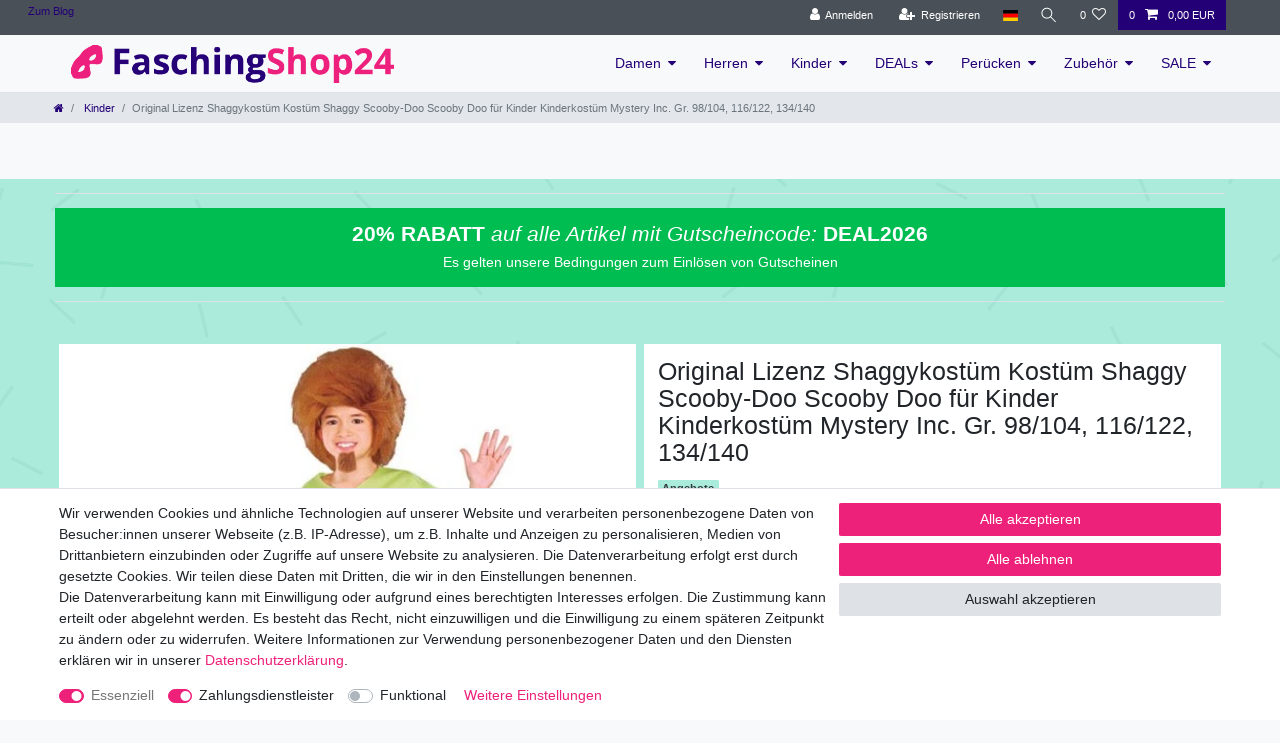

--- FILE ---
content_type: text/html; charset=UTF-8
request_url: https://www.faschingshop24.de/kinder/film-stars/original-lizenz-shaggykostuem-kostuem-shaggy-scooby-doo-scooby-doo-fuer-kinder-kinderkostuem-mystery-inc-gr-98-104-116-122-134-140_8883678_37548
body_size: 79194
content:






<!DOCTYPE html>

<html lang="de" data-framework="vue" prefix="og: http://ogp.me/ns#" class="icons-loading">

<head>
                        

    <script type="text/javascript">
    (function() {
        var _availableConsents = {"necessary.consent":[true,[],null],"necessary.session":[true,[],null],"necessary.csrf":[true,["XSRF-TOKEN"],null],"necessary.shopbooster_cookie":[true,["plenty_cache"],null],"payment.paypal-cookies":[true,["X-PP-SILOVER","X-PP-L7","tsrc","paypalplus_session_v2"],true],"convenience.languageDetection":[null,[],null]};
        var _allowedCookies = ["plenty_cache","XSRF-TOKEN","X-PP-SILOVER","X-PP-L7","tsrc","paypalplus_session_v2","plenty-shop-cookie","PluginSetPreview","SID_PLENTY_ADMIN_13135","PreviewCookie"] || [];

        window.ConsentManager = (function() {
            var _consents = (function() {
                var _rawCookie = document.cookie.split(";").filter(function (cookie) {
                    return cookie.trim().indexOf("plenty-shop-cookie=") === 0;
                })[0];

                if (!!_rawCookie) {
                    try {
                        _rawCookie = decodeURIComponent(_rawCookie);
                    } catch (e) {
                        document.cookie = "plenty-shop-cookie= ; expires = Thu, 01 Jan 1970 00:00:00 GMT"
                        return null;
                    }

                    try {
                        return JSON.parse(
                            _rawCookie.trim().substr("plenty-shop-cookie=".length)
                        );
                    } catch (e) {
                        return null;
                    }
                }
                return null;
            })();

            Object.keys(_consents || {}).forEach(function(group) {
                if(typeof _consents[group] === 'object' && _consents[group] !== null)
                {
                    Object.keys(_consents[group] || {}).forEach(function(key) {
                        var groupKey = group + "." + key;
                        if(_consents[group][key] && _availableConsents[groupKey] && _availableConsents[groupKey][1].length) {
                            Array.prototype.push.apply(_allowedCookies, _availableConsents[groupKey][1]);
                        }
                    });
                }
            });

            if(!_consents) {
                Object.keys(_availableConsents || {})
                    .forEach(function(groupKey) {
                        if(_availableConsents[groupKey] && ( _availableConsents[groupKey][0] || _availableConsents[groupKey][2] )) {
                            Array.prototype.push.apply(_allowedCookies, _availableConsents[groupKey][1]);
                        }
                    });
            }

            var _setResponse = function(key, response) {
                _consents = _consents || {};
                if(typeof key === "object" && typeof response === "undefined") {
                    _consents = key;
                    document.dispatchEvent(new CustomEvent("consent-change", {
                        detail: {key: null, value: null, data: key}
                    }));
                    _enableScriptsOnConsent();
                } else {
                    var groupKey = key.split(".")[0];
                    var consentKey = key.split(".")[1];
                    _consents[groupKey] = _consents[groupKey] || {};
                    if(consentKey === "*") {
                        Object.keys(_availableConsents).forEach(function(aKey) {
                            if(aKey.split(".")[0] === groupKey) {
                                _consents[groupKey][aKey.split(".")[1]] = response;
                            }
                        });
                    } else {
                        _consents[groupKey][consentKey] = response;
                    }
                    document.dispatchEvent(new CustomEvent("consent-change", {
                        detail: {key: key, value: response, data: _consents}
                    }));
                    _enableScriptsOnConsent();
                }
                if(!_consents.hasOwnProperty('_id')) {
                    _consents['_id'] = "f9eaff98afdba844f19c2a6ccf9db52eceec52b7";
                }

                Object.keys(_availableConsents).forEach(function(key) {
                    if((_availableConsents[key][1] || []).length > 0) {
                        if(_isConsented(key)) {
                            _availableConsents[key][1].forEach(function(cookie) {
                                if(_allowedCookies.indexOf(cookie) < 0) _allowedCookies.push(cookie);
                            });
                        } else {
                            _allowedCookies = _allowedCookies.filter(function(cookie) {
                                return _availableConsents[key][1].indexOf(cookie) < 0;
                            });
                        }
                    }
                });

                document.cookie = "plenty-shop-cookie=" + JSON.stringify(_consents) + "; path=/; expires=" + _expireDate() + "; secure";
            };
            var _hasResponse = function() {
                return _consents !== null;
            };

            var _expireDate = function() {
                var expireSeconds = 0;
                                    expireSeconds = 8640000;
                                const date = new Date();
                date.setSeconds(date.getSeconds() + expireSeconds);
                const offset = date.getTimezoneOffset() / 60;
                date.setHours(date.getHours() - offset)
                return date.toUTCString();
            }
            var _isConsented = function(key) {
                var groupKey = key.split(".")[0];
                var consentKey = key.split(".")[1];

                if (consentKey === "*") {
                    return Object.keys(_availableConsents).some(function (aKey) {
                        var aGroupKey = aKey.split(".")[0];
                        return aGroupKey === groupKey && _isConsented(aKey);
                    });
                } else {
                    if(!_hasResponse()) {
                        return _availableConsents[key][0] || _availableConsents[key][2];
                    }

                    if(_consents.hasOwnProperty(groupKey) && _consents[groupKey].hasOwnProperty(consentKey))
                    {
                        return !!_consents[groupKey][consentKey];
                    }
                    else {
                        if(!!_availableConsents[key])
                        {
                            return _availableConsents[key][0];
                        }

                        console.warn("Cookie has been blocked due to not being registered: " + key);
                        return false;
                    }
                }
            };
            var _getConsents = function() {
                var _result = {};
                Object.keys(_availableConsents).forEach(function(key) {
                    var groupKey = key.split(".")[0];
                    var consentKey = key.split(".")[1];
                    _result[groupKey] = _result[groupKey] || {};
                    if(consentKey !== "*") {
                        _result[groupKey][consentKey] = _isConsented(key);
                    }
                });
                return _result;
            };
            var _isNecessary = function(key) {
                return _availableConsents.hasOwnProperty(key) && _availableConsents[key][0];
            };
            var _enableScriptsOnConsent = function() {
                var elementsToEnable = document.querySelectorAll("script[data-cookie-consent]");
                Array.prototype.slice.call(elementsToEnable).forEach(function(el) {
                    if(el.dataset && el.dataset.cookieConsent && _isConsented(el.dataset.cookieConsent) && el.type !== "application/javascript") {
                        var newScript = document.createElement("script");
                        if(el.src) {
                            newScript.src = el.src;
                        } else {
                            newScript.textContent = el.textContent;
                        }
                        el.parentNode.replaceChild(newScript, el);
                    }
                });
            };
            window.addEventListener("load", _enableScriptsOnConsent);
                        // Cookie proxy
            (function() {
                var _data = {};
                var _splitCookieString = function(cookiesString) {

                    var _allCookies = cookiesString.split(";");
                    var regex = /[^=]+=[^;]*;?((?:expires|path|domain)=[^;]*;)*/gm;
                    var cookies = [];

                    _allCookies.forEach(function(cookie){
                        if(cookie.trim().indexOf("plenty-shop-cookie=") === 0) {
                            var cookieString = decodeURIComponent(cookiesString);
                            var match;
                            while((match = regex.exec(cookieString)) !== null) {
                                if(match.index === match.lastIndex) {
                                    regex.lastIndex++;
                                }
                                cookies.push(match[0]);
                            }
                        } else if(cookie.length) {
                            cookies.push(cookie);
                        }
                    });

                    return cookies;

                };
                var _parseCookies = function (cookiesString) {
                    return _splitCookieString(cookiesString).map(function(cookieString) {
                        return _parseCookie(cookieString);
                    });
                };
                var _parseCookie = function(cookieString) {
                    var cookie = {
                        name: null,
                        value: null,
                        params: {}
                    };
                    var match = /^([^=]+)=([^;]*);*((?:[^;]*;?)*)$/.exec(cookieString.trim());
                    if(match && match[1]) {
                        cookie.name = match[1];
                        cookie.value = match[2];

                        (match[3] || "").split(";").map(function(param) {
                            return /^([^=]+)=([^;]*);?$/.exec(param.trim());
                        }).filter(function(param) {
                            return !!param;
                        }).forEach(function(param) {
                            cookie.params[param[1]] = param[2];
                        });

                        if(cookie.params && !cookie.params.path) {
                            cookie.params.path = "/";
                        }
                    }

                    return cookie;
                };
                var _isAllowed = function(cookieName) {
                    return _allowedCookies.some(function(allowedCookie) {
                        var match = /^\/(.*)\/([gmiy]*)$/.exec(allowedCookie);
                        return (match && match[1] && (new RegExp(match[1], match[2])).test(cookieName))
                            || allowedCookie === cookieName;
                    });
                };
                var _set = function(cookieString) {
                    var cookie = _parseCookie(cookieString);
                                                                    var domainParts = (window.location.host || window.location.hostname).split(".");
                        if(domainParts[0] === "www") {
                            domainParts.shift();
                            cookie.domain = "." + domainParts.join(".");
                        } else {
                            cookie.domain = (window.location.host || window.location.hostname);
                        }
                                        if(cookie && cookie.name) {
                        if(_isAllowed(cookie.name)) {
                            var cookieValue = cookie.value || "";
                            _data[cookie.name] = cookieValue + Object.keys(cookie.params || {}).map(function(paramKey) {
                                                            var date = new Date(_expireDate());
                                if(paramKey === "expires" && (new Date(cookie.params[paramKey]).getTime()) > date.getTime()) {
                                    return "; expires=" + _expireDate();
                                }
                                                            return "; " + paramKey.trim() + "=" + cookie.params[paramKey].trim();
                            }).join("");
                        } else {
                            _data[cookie.name] = null;
                            console.warn("Cookie has been blocked due to privacy settings: " + cookie.name);
                        }
                        _update();
                    }
                };
                var _get = function() {
                    return Object.keys(_data).filter(function (key) {
                        return !!_data[key];
                    }).map(function (key) {
                        return key + "=" + (_data[key].split(";")[0]);
                    }).join("; ");
                };
                var _update = function() {
                    delete document.cookie;
                    var cookies = _parseCookies(document.cookie);
                    Object.keys(_data).forEach(function(key) {
                        if(!_data[key]) {
                            // unset cookie
                            var domains = (window.location.host || window.location.hostname).split(".");
                            while(domains.length > 1) {
                                document.cookie = key + "=; path=/; expires=Thu, 01 Jan 1970 00:00:01 GMT; domain="+domains.join(".");
                                document.cookie = key + "=; path=/; expires=Thu, 01 Jan 1970 00:00:01 GMT; domain=."+domains.join(".");
                                domains.shift();
                            }
                            document.cookie = key + "=; path=/; expires=Thu, 01 Jan 1970 00:00:01 GMT;";
                            delete _data[key];
                        } else {
                            var existingCookie = cookies.find(function(cookie) { return cookie.name === key; });
                            var parsedData = _parseCookie(key + "=" + _data[key]);
                            if(!existingCookie || existingCookie.value !== parsedData.value) {
                                document.cookie = key + "=" + _data[key];
                            } else {
                                // console.log('No changes to cookie: ' + key);
                            }
                        }
                    });

                    if(!document.__defineGetter__) {
                        Object.defineProperty(document, 'cookie', {
                            get: _get,
                            set: _set
                        });
                    } else {
                        document.__defineGetter__('cookie', _get);
                        document.__defineSetter__('cookie', _set);
                    }
                };

                _splitCookieString(document.cookie).forEach(function(cookie)
                {
                    _set(cookie);
                });

                _update();
            })();
            
            return {
                setResponse: _setResponse,
                hasResponse: _hasResponse,
                isConsented: _isConsented,
                getConsents: _getConsents,
                isNecessary: _isNecessary
            };
        })();
    })();
</script>


    
<meta charset="utf-8">
<meta http-equiv="X-UA-Compatible" content="IE=edge">
<meta name="viewport" content="width=device-width, initial-scale=1">
<meta name="generator" content="plentymarkets" />
<meta name="format-detection" content="telephone=no"> 
<link rel="icon" type="image/x-icon" href="/favicon.ico">



            <link rel="canonical" href="https://www.faschingshop24.de/kinder/film-stars/original-lizenz-shaggykostuem-kostuem-shaggy-scooby-doo-scooby-doo-fuer-kinder-kinderkostuem-mystery-inc-gr-98-104-116-122-134-140_8883678_37548">
    
                        <link rel="alternate" hreflang="x-default" href="https://www.faschingshop24.de/kinder/film-stars/original-lizenz-shaggykostuem-kostuem-shaggy-scooby-doo-scooby-doo-fuer-kinder-kinderkostuem-mystery-inc-gr-98-104-116-122-134-140_8883678_37548"/>
                    <link rel="alternate" hreflang="de" href="https://www.faschingshop24.de/kinder/film-stars/original-lizenz-shaggykostuem-kostuem-shaggy-scooby-doo-scooby-doo-fuer-kinder-kinderkostuem-mystery-inc-gr-98-104-116-122-134-140_8883678_37548"/>
            
<style data-font="Custom-Font">
    
                
        .icons-loading .fa { visibility: hidden !important; }
</style>

<link rel="preload" href="https://cdn02.plentymarkets.com/vd5crsriwb97/plugin/30/ceres/css/ceres-icons.css" as="style" onload="this.onload=null;this.rel='stylesheet';">
<noscript><link rel="stylesheet" href="https://cdn02.plentymarkets.com/vd5crsriwb97/plugin/30/ceres/css/ceres-icons.css"></noscript>


<link rel="preload" as="style" href="https://cdn02.plentymarkets.com/vd5crsriwb97/plugin/30/ceres/css/ceres-base.css?v=6c6e633cc14f11e27c3e0fc8c1bbae7f82632a8a">
    <link rel="stylesheet" href="https://cdn02.plentymarkets.com/vd5crsriwb97/plugin/30/ceres/css/ceres-base.css?v=6c6e633cc14f11e27c3e0fc8c1bbae7f82632a8a">


<script type="application/javascript">
    /*! loadCSS. [c]2017 Filament Group, Inc. MIT License */
    /* This file is meant as a standalone workflow for
    - testing support for link[rel=preload]
    - enabling async CSS loading in browsers that do not support rel=preload
    - applying rel preload css once loaded, whether supported or not.
    */
    (function( w ){
        "use strict";
        // rel=preload support test
        if( !w.loadCSS ){
            w.loadCSS = function(){};
        }
        // define on the loadCSS obj
        var rp = loadCSS.relpreload = {};
        // rel=preload feature support test
        // runs once and returns a function for compat purposes
        rp.support = (function(){
            var ret;
            try {
                ret = w.document.createElement( "link" ).relList.supports( "preload" );
            } catch (e) {
                ret = false;
            }
            return function(){
                return ret;
            };
        })();

        // if preload isn't supported, get an asynchronous load by using a non-matching media attribute
        // then change that media back to its intended value on load
        rp.bindMediaToggle = function( link ){
            // remember existing media attr for ultimate state, or default to 'all'
            var finalMedia = link.media || "all";

            function enableStylesheet(){
                // unbind listeners
                if( link.addEventListener ){
                    link.removeEventListener( "load", enableStylesheet );
                } else if( link.attachEvent ){
                    link.detachEvent( "onload", enableStylesheet );
                }
                link.setAttribute( "onload", null );
                link.media = finalMedia;
            }

            // bind load handlers to enable media
            if( link.addEventListener ){
                link.addEventListener( "load", enableStylesheet );
            } else if( link.attachEvent ){
                link.attachEvent( "onload", enableStylesheet );
            }

            // Set rel and non-applicable media type to start an async request
            // note: timeout allows this to happen async to let rendering continue in IE
            setTimeout(function(){
                link.rel = "stylesheet";
                link.media = "only x";
            });
            // also enable media after 3 seconds,
            // which will catch very old browsers (android 2.x, old firefox) that don't support onload on link
            setTimeout( enableStylesheet, 3000 );
        };

        // loop through link elements in DOM
        rp.poly = function(){
            // double check this to prevent external calls from running
            if( rp.support() ){
                return;
            }
            var links = w.document.getElementsByTagName( "link" );
            for( var i = 0; i < links.length; i++ ){
                var link = links[ i ];
                // qualify links to those with rel=preload and as=style attrs
                if( link.rel === "preload" && link.getAttribute( "as" ) === "style" && !link.getAttribute( "data-loadcss" ) ){
                    // prevent rerunning on link
                    link.setAttribute( "data-loadcss", true );
                    // bind listeners to toggle media back
                    rp.bindMediaToggle( link );
                }
            }
        };

        // if unsupported, run the polyfill
        if( !rp.support() ){
            // run once at least
            rp.poly();

            // rerun poly on an interval until onload
            var run = w.setInterval( rp.poly, 500 );
            if( w.addEventListener ){
                w.addEventListener( "load", function(){
                    rp.poly();
                    w.clearInterval( run );
                } );
            } else if( w.attachEvent ){
                w.attachEvent( "onload", function(){
                    rp.poly();
                    w.clearInterval( run );
                } );
            }
        }


        // commonjs
        if( typeof exports !== "undefined" ){
            exports.loadCSS = loadCSS;
        }
        else {
            w.loadCSS = loadCSS;
        }
    }( typeof global !== "undefined" ? global : this ) );

    (function() {
        var checkIconFont = function() {
            if(!document.fonts || document.fonts.check("1em FontAwesome")) {
                document.documentElement.classList.remove('icons-loading');
            }
        };

        if(document.fonts) {
            document.fonts.addEventListener("loadingdone", checkIconFont);
            window.addEventListener("load", checkIconFont);
        }
        checkIconFont();
    })();
</script>

                    

<!-- Extend the existing style with a template -->
            <link rel="preload" href="https://cdn02.plentymarkets.com/vd5crsriwb97/plugin/30/blog/css/blog_entrypoint.css?v=211" as="style">
<link rel="stylesheet" href="https://cdn02.plentymarkets.com/vd5crsriwb97/plugin/30/blog/css/blog_entrypoint.css?v=211" media="print" onload="this.media='all'">


                    



    
    
                
    
    

    
    
    
    
    

                    


<meta name="robots" content="all">
    <meta name="description" content="Original Lizenz Shaggykostüm Kostüm Shaggy Scooby-Doo Scooby Doo für Kinder Kinderkostüm Gr. 98/104, 116/122, 134/140 Kostüme Prominente &amp;amp; Fernsehen Kinder">
    <meta name="keywords" content="Lizenz Shaggykostüm Kostüm Shaggy Scooby Doo für Kinder Mystery Inc. Gr. 98-140 Karneval Fasching Halloween Horror Kostüm  Fastnacht Bestseller Trend Feier Motto Party Film Fernsehen Kino Kostümparty">
<meta property="og:title" content="Original Lizenz Shaggykostüm Kostüm Shaggy Scooby-Doo Scooby Doo für Kinder Kinderkostüm Mystery Inc. Gr. 98/104, 116/122, 134/140
         | FaschingShop24"/>
<meta property="og:type" content="article"/>
<meta property="og:url" content="https://www.faschingshop24.de/kinder/film-stars/original-lizenz-shaggykostuem-kostuem-shaggy-scooby-doo-scooby-doo-fuer-kinder-kinderkostuem-mystery-inc-gr-98-104-116-122-134-140_8883678_37548"/>
<meta property="og:image" content="https://cdn02.plentymarkets.com/vd5crsriwb97/item/images/8883678/full/8883678-38961xl.jpg"/>
<meta property="thumbnail" content="https://cdn02.plentymarkets.com/vd5crsriwb97/item/images/8883678/full/8883678-38961xl.jpg"/>

<script type="application/ld+json">
            {
                "@context"      : "https://schema.org/",
                "@type"         : "Product",
                "@id"           : "37548",
                "name"          : "Original Lizenz Shaggykostüm Kostüm Shaggy Scooby-Doo Scooby Doo für Kinder Kinderkostüm Mystery Inc. Gr. 98/104, 116/122, 134/140",
                "category"      : "Kinder",
                "releaseDate"   : "",
                "image"         : "https://cdn02.plentymarkets.com/vd5crsriwb97/item/images/8883678/full/8883678-38961xl.jpg",
                "identifier"    : "37548",
                "description"   : "Das neue Kultkostüm für die jüngsten unser uns. Steigen Sie ein in die mysteriöse Welt von Scoopy Doo und erleben Sie Abenteuer um Abenteuer. Lösen Sie die Rätsel des Übernatürlichen. Weitere tolle Artikel erhalten Sie in unserem Händlershop - Faschingshop24 - Schauen Sie doch mal rein! Farbe: Grün / Braun Größe:&amp;nbsp;98/104, 116/122, 134/140 Material: 100 % Polyester Lieferumfang: Shirt, Hose, Perücke und Spitzbart &amp;nbsp;",
                "disambiguatingDescription" : "&lt;p&gt;Das neue Kultkostüm für die jüngsten unser uns.&lt;/p&gt; &lt;p&gt;Steigen Sie ein in die mysteriöse Welt von Scoopy Doo und erleben Sie Abenteuer um Abenteuer.&lt;/p&gt; &lt;p&gt;Lösen Sie die Rätsel des Übernatürlichen.&lt;/p&gt; &lt;hr /&gt;&lt;p&gt;Weitere tolle Artikel erhalten Sie in unserem Händlershop - Faschingshop24 - Schauen Sie doch mal rein!&lt;/p&gt; &lt;hr /&gt;&lt;p&gt;Farbe: Grün / Braun&lt;/p&gt; &lt;p&gt;Größe:&amp;nbsp;98/104, 116/122, 134/140&lt;/p&gt; &lt;p&gt;Material: 100 % Polyester&lt;/p&gt; &lt;p&gt;Lieferumfang: Shirt, Hose, Perücke und Spitzbart&lt;/p&gt; &lt;p&gt;&amp;nbsp;&lt;/p&gt;",
                "manufacturer"  : {
                    "@type"         : "Organization",
                    "name"          : "Rubies"
                },
                "sku"           : "37548",
                "offers": {
                    "@type"         : "Offer",
                    "priceCurrency" : "EUR",
                    "price"         : "9.99",
                    "url"           : "https://www.faschingshop24.de/kinder/film-stars/original-lizenz-shaggykostuem-kostuem-shaggy-scooby-doo-scooby-doo-fuer-kinder-kinderkostuem-mystery-inc-gr-98-104-116-122-134-140_8883678_37548",
                    "priceSpecification":[
                                                    {
                                "@type": "UnitPriceSpecification",
                                "price": "18.99",
                                "priceCurrency": "EUR",
                                "priceType": "ListPrice",
                                "referenceQuantity": {
                                    "@type": "QuantitativeValue",
                                    "value": "1",
                                    "unitCode": "C62"
                                }
                            },
                                                {
                            "@type": "UnitPriceSpecification",
                            "price": "9.99",
                            "priceCurrency": "EUR",
                            "priceType": "SalePrice",
                            "referenceQuantity": {
                                "@type": "QuantitativeValue",
                                "value": "1",
                                "unitCode": "C62"
                            }
                        }

                    ],
                    "availability"  : "http://schema.org/InStock",
                    "itemCondition" : "https://schema.org/NewCondition"
                },
                "depth": {
                    "@type"         : "QuantitativeValue",
                    "value"         : "0"
                },
                "width": {
                    "@type"         : "QuantitativeValue",
                    "value"         : "0"
                },
                "height": {
                    "@type"         : "QuantitativeValue",
                    "value"         : "0"
                },
                "weight": {
                    "@type"         : "QuantitativeValue",
                    "value"         : "0"
                }
            }
        </script>

<title>Original Lizenz Shaggykostüm Kostüm Shaggy Scooby-Doo Scooby Doo für Kinder Kinderkostüm Mystery Inc. Gr. 98/104, 116/122, 134/140
         | FaschingShop24</title>

            <style>
    #paypal_loading_screen {
        display: none;
        position: fixed;
        z-index: 2147483640;
        top: 0;
        left: 0;
        width: 100%;
        height: 100%;
        overflow: hidden;

        transform: translate3d(0, 0, 0);

        background-color: black;
        background-color: rgba(0, 0, 0, 0.8);
        background: radial-gradient(ellipse closest-corner, rgba(0,0,0,0.6) 1%, rgba(0,0,0,0.8) 100%);

        color: #fff;
    }

    #paypal_loading_screen .paypal-checkout-modal {
        font-family: "HelveticaNeue", "HelveticaNeue-Light", "Helvetica Neue Light", helvetica, arial, sans-serif;
        font-size: 14px;
        text-align: center;

        box-sizing: border-box;
        max-width: 350px;
        top: 50%;
        left: 50%;
        position: absolute;
        transform: translateX(-50%) translateY(-50%);
        cursor: pointer;
        text-align: center;
    }

    #paypal_loading_screen.paypal-overlay-loading .paypal-checkout-message, #paypal_loading_screen.paypal-overlay-loading .paypal-checkout-continue {
        display: none;
    }

    .paypal-checkout-loader {
        display: none;
    }

    #paypal_loading_screen.paypal-overlay-loading .paypal-checkout-loader {
        display: block;
    }

    #paypal_loading_screen .paypal-checkout-modal .paypal-checkout-logo {
        cursor: pointer;
        margin-bottom: 30px;
        display: inline-block;
    }

    #paypal_loading_screen .paypal-checkout-modal .paypal-checkout-logo img {
        height: 36px;
    }

    #paypal_loading_screen .paypal-checkout-modal .paypal-checkout-logo img.paypal-checkout-logo-pp {
        margin-right: 10px;
    }

    #paypal_loading_screen .paypal-checkout-modal .paypal-checkout-message {
        font-size: 15px;
        line-height: 1.5;
        padding: 10px 0;
    }

    #paypal_loading_screen.paypal-overlay-context-iframe .paypal-checkout-message, #paypal_loading_screen.paypal-overlay-context-iframe .paypal-checkout-continue {
        display: none;
    }

    .paypal-spinner {
        height: 30px;
        width: 30px;
        display: inline-block;
        box-sizing: content-box;
        opacity: 1;
        filter: alpha(opacity=100);
        animation: rotation .7s infinite linear;
        border-left: 8px solid rgba(0, 0, 0, .2);
        border-right: 8px solid rgba(0, 0, 0, .2);
        border-bottom: 8px solid rgba(0, 0, 0, .2);
        border-top: 8px solid #fff;
        border-radius: 100%
    }

    .paypalSmartButtons div {
        margin-left: 10px;
        margin-right: 10px;
    }
</style>                <style>/* Warenkorb */

.promotion-coupon .font-weight-bold {
    font-size: 1.3rem;
    color: #ffffff;
    background-color: #ee217a;
    border: 3px solid transparent;
    border-radius: .1rem;
}
.rebate-hint {
    font-size: 1.3rem;
    color: #ffffff;
    background-color: #ee217a;
    border: 3px solid transparent;
    border-radius: .1rem;

}

.cmp-totals .rebate-hint {
    font-size: 1.3rem;
    color: #ffffff;
    background-color: #ee217a;
    border: 3px solid transparent;
    border-radius: .1rem;
}


/* Menü */

.navbar-toggler {
    padding: .25rem .75rem;
    font-size: 2rem;
    color: #250077;
    line-height: 1;
    background-color: transparent;
    border: 1px solid transparent;
    border-radius: .1rem;
}



.p-3 {
    padding: 0.3rem !important;
}

#ppButton { 

    padding-bottom: 15px;
    padding-left: 15px;
}

/* Startseite */

.widget-secondary .bg-appearance {
    background-color: transparent !important;
}

/* Artikel Detailseite */

.sticky-element {
    background-color: #ffffff;
}

.page-singleitem .tab-content {
    background-color: #ffffff;
}

.owl-thumbs .owl-thumb {
   mix-blend-mode: multiply;
   background: #ffffff;
}

.single .nav-tabs .nav-item, .page-singleitem .nav-tabs .nav-item {
    float: none;
    background: #f0f3f5;
    cursor: pointer;
}

.widget-item-grid .product-list>.col-6:nth-child(even) {
    padding-right: 5px !important;
}
.widget-item-grid>.widget-inner>li {
    padding-bottom: 5px;
}

.availability-1 {
    color: #fff;
    font-size: 1rem;
    background-color: #EE217A;
}

/* Artikel Detailseite */

.footer-w {
   color: #ffffff;
   font-color: #ffffff;
}

.widget-list .widget-inner a, .widget-link-list .widget-inner a {
    color: #ffffff;
}

/* 404 Seite */

.404-flex { 

/* BLOG */


    display: flex; 
    justify-content: center; 
    align-items: center;
}


/* Kategorie Seite */

.p-2 {
    padding: 0rem !important;
    margin: 0px;
}

.list-controls .list-sort, .list-controls .list-itemsperpage {
    display: block;
    padding: .1em;
}

.cmp-product-thumb {
    width: 100%;
    padding: 0px;
    margin-top: 5px;
    margin-bottom: 5px;
    overflow: hidden;
    background-color: #fff;
}

.cmp-product-thumb .thumb-title {
    display: block;
    min-height: 12px;
    font-weight: 700;
    line-height: 1.1em;
    color: #6c757d;
    text-align: left;
    overflow: hidden;
    display: -webkit-box;
    -webkit-box-orient: vertical;
    -webkit-line-clamp: 1;
}


.cmp-product-thumb .prices {
    display: -webkit-box;
    display: -ms-flexbox;
    display: block;
    min-height: 40px;
}

.col-1, .col-2, .col-3, .col-4, .col-5, .col-6, .col-7, .col-8, .col-9, .col-10, .col-11, .col-12, .col, .col-auto, .col-sm-1, .col-sm-2, .col-sm-3, .col-sm-4, .col-sm-5, .col-sm-6, .col-sm-7, .col-sm-8, .col-sm-9, .col-sm-10, .col-sm-11, .col-sm-12, .col-sm, .col-sm-auto, .col-md-1, .col-md-2, .col-md-3, .col-md-4, .col-md-5, .col-md-6, .col-md-7, .col-md-8, .col-md-9, .col-md-10, .col-md-11, .col-md-12, .col-md, .col-md-auto, .col-lg-1, .col-lg-2, .col-lg-3, .col-lg-4, .col-lg-5, .col-lg-6, .col-lg-7, .col-lg-8, .col-lg-9, .col-lg-10, .col-lg-11, .col-lg-12, .col-lg, .col-lg-auto, .col-xl-1, .col-xl-2, .col-xl-3, .col-xl-4, .col-xl-5, .col-xl-6, .col-xl-7, .col-xl-8, .col-xl-9, .col-xl-10, .col-xl-11, .col-xl-12, .col-xl, .col-xl-auto {
    position: relative;
    width: 100%;
    padding-right: .3rem;
    padding-left: .3rem;
}


.widget-item-grid .product-list>.col-6:nth-child(odd) {
    padding-left: 5px !important;
}

.row {
    display: -webkit-box;
    display: -ms-flexbox;
    display: flex;
    -ms-flex-wrap: wrap;
    flex-wrap: wrap;
    margin-right: 0px;
    margin-left: 0px;
}


/* Motto Seite */

.widget-primary .btn-pink {
    color: #fff;
    background-color: #ee217a;
    border-color: #ee217a;
}


/* BLOG Seite */

.blog-category-name {

    font-size:0px;

}

.blog-category-name:after {
        content: "Willkommen im abgedrehten Kostüm-BLOG";
        font-size:20px !important;


}</style>
                            
                                    
    </head>

<body class="page-singleitem item-8883678 variation-37548 ">

                    

<script>
    if('ontouchstart' in document.documentElement)
    {
        document.body.classList.add("touch");
    }
    else
    {
        document.body.classList.add("no-touch");
    }
</script>

<div id="vue-app" data-server-rendered="true" class="app"><div template="#vue-notifications" class="notification-wrapper"></div> <header id="page-header" class="sticky-top"><div class="container-max"><div class="row flex-row-reverse position-relative"><div id="page-header-parent" data-header-offset class="col-12 header-container"><div class="top-bar header-fw"><div class="container-max px-0 pr-lg-3"><div class="row mx-0 flex-row-reverse position-relative"><ul class="blog-entrypoint controls-list list-inline"><li class="list-inline-item"><a href="/blog">Zum Blog</a></li></ul> <div class="top-bar-items "><div class="controls"><ul id="controlsList" class="controls-list mb-0 d-flex list-inline pl-2 pl-sm-1 pl-md-0"><li class="list-inline-item control-user"><!----></li> <li class="list-inline-item dropdown control-languages"><a data-toggle="collapse" data-testing="language-select" href="#countrySettings" aria-expanded="false" aria-controls="countrySettings" data-parent="#controlsList" aria-label="Land" class="nav-link"><i class="flag-icon flag-icon-de"></i></a></li> <li class="list-inline-item control-search"><a data-toggle="collapse" href="#searchBox" aria-expanded="false" aria-controls="searchBox" data-testing="searchbox-select" data-parent="#controlsList" aria-label="Suche" class="anicon anicon-search-xcross nav-link"><span aria-hidden="true" class="anicon-search-item"></span></a></li> <li class="list-inline-item control-wish-list"><a href="/wish-list" rel="nofollow" aria-label="Wunschliste" class="nav-link"><span class="badge-right mr-1 d-none d-sm-inline">0</span> <i aria-hidden="true" class="fa fa-heart-o"></i></a></li> <li class="list-inline-item control-basket position-relative"><a href="#" class="toggle-basket-preview nav-link"><span class="mr-2">0</span> <i aria-hidden="true" class="fa fa-shopping-cart"></i> <span class="badge p-0 ml-2">0,00 EUR</span></a> <!----></li></ul></div></div></div></div> <div class="container-max px-0 px-lg-3"><div class="row mx-0 flex-row-reverse position-relative"><div id="searchBox" class="cmp cmp-search-box collapse"><!----></div> <div id="countrySettings" class="cmp cmp-country-settings collapse"><div class="container-max"><div class="row py-3"><div class="col-12 col-lg-6"><div class="language-settings"><div class="list-title"><strong>Sprache</strong> <hr></div> <ul class="row"><li class="col-6 col-sm-4 px-0 active"><a href="https://www.faschingshop24.de/kinder/film-stars/original-lizenz-shaggykostuem-kostuem-shaggy-scooby-doo-scooby-doo-fuer-kinder-kinderkostuem-mystery-inc-gr-98-104-116-122-134-140_8883678_37548" data-testing="lang-select-de" data-update-url class="nav-link"><i class="flag-icon flag-icon-de"></i>
                                                        Deutsch
                                                    </a></li></ul></div></div> <div class="col-12 col-lg-6"><div class="shipping-settings"><div class="list-title"><strong>Lieferland</strong> <hr></div> <ul class="row"><li class="col-6 col-sm-4 px-0"><a data-toggle="collapse" href="#countrySettings" data-boundary="window" data-title="Bitte ändern Sie Ihre Adresse, um das Lieferland zu wechseln." aria-label="Bitte ändern Sie Ihre Adresse, um das Lieferland zu wechseln." class="nav-link"><i class="flag-icon flag-icon-be"></i>
            Belgien
        </a></li><li class="col-6 col-sm-4 px-0"><a data-toggle="collapse" href="#countrySettings" data-boundary="window" data-title="Bitte ändern Sie Ihre Adresse, um das Lieferland zu wechseln." aria-label="Bitte ändern Sie Ihre Adresse, um das Lieferland zu wechseln." class="nav-link"><i class="flag-icon flag-icon-de"></i>
            Deutschland
        </a></li><li class="col-6 col-sm-4 px-0"><a data-toggle="collapse" href="#countrySettings" data-boundary="window" data-title="Bitte ändern Sie Ihre Adresse, um das Lieferland zu wechseln." aria-label="Bitte ändern Sie Ihre Adresse, um das Lieferland zu wechseln." class="nav-link"><i class="flag-icon flag-icon-at"></i>
            Österreich
        </a></li></ul></div></div></div></div></div></div></div></div> <nav class="navbar header-fw p-0 border-bottom megamenu"><div class="container-max d-block"><div class="row mx-0 position-relative d-flex"><div class="brand-wrapper px-lg-3 d-flex flex-fill"><a href="/" class="navbar-brand py-2"><picture data-alt="FaschingShop24"><source srcset="https://cdn02.plentymarkets.com/vd5crsriwb97/frontend/ceres5/faschingshop24-logo.png"> <img src="https://cdn02.plentymarkets.com/vd5crsriwb97/frontend/ceres5/faschingshop24-logo.png" alt="FaschingShop24" class="img-fluid"></picture></a> <button type="button" class="navbar-toggler d-lg-none p-3">
                    ☰
                </button></div> <div class="main-navbar-collapsable d-none d-lg-block"><ul class="mainmenu p-0 m-0 d-flex"><li class="ddown"><a href="/damen-kostueme">Damen</a> <ul data-level="1" class="collapse nav-dropdown-0"><li><ul class="collapse-inner"><li><a href="/damen-kostueme/20er-30er-jahre">20er &amp; 30er Jahre</a></li></ul></li> <li><ul class="collapse-inner"><li><a href="/damen-kostueme/40er-50er-jahre">50er Jahre</a></li></ul></li> <li><ul class="collapse-inner"><li><a href="/damen-kostueme/60er-70er-jahre">60er &amp; 70er Jahre</a></li></ul></li> <li><ul class="collapse-inner"><li><a href="/damen-kostueme/80er-90er-jahre-damen">80er &amp; 90er Jahre</a></li></ul></li> <li><ul class="collapse-inner"><li><a href="/damen-kostueme/antike-orient">Antike &amp; Orient</a></li></ul></li> <li><ul class="collapse-inner"><li><a href="/damen-kostueme/aus-aller-welt">Aus aller Welt</a></li></ul></li> <li><ul class="collapse-inner"><li><a href="/damen-kostueme/berufe-und-uniformen-damen">Berufe und Uniformen</a></li></ul></li> <li><ul class="collapse-inner"><li><a href="/damen-kostueme/cowboy-indianer-damen">Cowboy &amp; Indianer</a></li></ul></li> <li><ul class="collapse-inner"><li><a href="/damen-kostueme/dieb-straeflingskostueme">Dieb- &amp; Sträflingskostüme</a></li></ul></li> <li><ul class="collapse-inner"><li><a href="/damen-kostueme/film-stars-damen">Film &amp; Stars</a></li></ul></li> <li><ul class="collapse-inner"><li><a href="/damen-kostueme/geister-kostueme">Geister-Kostüme</a></li></ul></li> <li><ul class="collapse-inner"><li><a href="/damen-kostueme/horror-und-gruselkostueme-damen">Halloween Kostüme</a></li></ul></li> <li><ul class="collapse-inner"><li><a href="/damen-kostueme/hexen-kostueme">Hexen-Kostüme</a></li></ul></li> <li><ul class="collapse-inner"><li><a href="/damen-kostueme/historische-kostueme">Historische Kostüme</a></li></ul></li> <li><ul class="collapse-inner"><li><a href="/damen-kostueme/kirche">Kirche &amp; Religion</a></li></ul></li> <li><ul class="collapse-inner"><li><a href="/damen-kostueme/lustiges-damen">Lustige Kostüme</a></li></ul></li> <li><ul class="collapse-inner"><li><a href="/damen-kostueme/maerchen-damen">Märchen &amp; Prinzessin</a></li></ul></li> <li><ul class="collapse-inner"><li><a href="/damen-kostueme/partykleider">Partykleider</a></li></ul></li> <li><ul class="collapse-inner"><li><a href="/damen-kostueme/piraten-damen">Piraten &amp; Seeräuber</a></li></ul></li> <li><ul class="collapse-inner"><li><a href="/damen-kostueme/ritter-mittelalter-damen">Ritter &amp; Mittelalter</a></li></ul></li> <li><ul class="collapse-inner"><li><a href="/damen-kostueme/roemer-gallier">Römer &amp; Gallier</a></li></ul></li> <li><ul class="collapse-inner"><li><a href="/damen-kostueme/skelett-kostueme">Skelett-Kostüme</a></li></ul></li> <li><ul class="collapse-inner"><li><a href="/damen-kostueme/sportler-kostueme">Sportler Kostüme</a></li></ul></li> <li><ul class="collapse-inner"><li><a href="/damen-kostueme/steinzeit-damen">Steinzeit</a></li></ul></li> <li><ul class="collapse-inner"><li><a href="/damen-kostueme/superhelden">Superhelden</a></li></ul></li> <li><ul class="collapse-inner"><li><a href="/damen-kostueme/teufel-kostueme">Teufel-Kostüme</a></li></ul></li> <li><ul class="collapse-inner"><li><a href="/damen-kostueme/tierkostueme-damen">Tierkostüme</a></li></ul></li> <li><ul class="collapse-inner"><li><a href="/damen-kostueme/vampir-kostueme">Vampir-Kostüme</a></li></ul></li> <li><ul class="collapse-inner"><li><a href="/damen-kostueme/weihnachten-damen">Weihnachten</a></li></ul></li> <li><ul class="collapse-inner"><li><a href="/damen-kostueme/wikinger">Wikinger</a></li></ul></li> <li><ul class="collapse-inner"><li><a href="/damen-kostueme/xxl-kostueme-damen">XXL-Kostüme</a></li></ul></li> <li><ul class="collapse-inner"><li><a href="/damen-kostueme/zirkus-clowns">Zirkus &amp; Clowns</a></li></ul></li> <li><ul class="collapse-inner"><li><a href="/damen-kostueme/zombie-kostueme">Zombie-Kostüme</a></li></ul></li></ul></li> <li class="ddown"><a href="/herren-kostueme">Herren</a> <ul data-level="1" class="collapse nav-dropdown-1"><li><ul class="collapse-inner"><li><a href="/herren-kostueme/20er-jahre-herren-2">20er &amp; 30er Jahre</a></li></ul></li> <li><ul class="collapse-inner"><li><a href="/herren-kostueme/50er-60er-jahre">50er Jahre</a></li></ul></li> <li><ul class="collapse-inner"><li><a href="/herren-kostueme/70er-jahre-flower-power">60er &amp; 70er Jahre</a></li></ul></li> <li><ul class="collapse-inner"><li><a href="/herren-kostueme/80er-90er-jahre">80er &amp; 90er Jahre</a></li></ul></li> <li><ul class="collapse-inner"><li><a href="/herren-kostueme/antike-orient">Antike &amp; Orient</a></li></ul></li> <li><ul class="collapse-inner"><li><a href="/herren-kostueme/aufsitz-kostueme">Aufsitz Kostüme</a></li></ul></li> <li><ul class="collapse-inner"><li><a href="/herren-kostueme/aus-aller-welt">Aus aller Welt</a></li></ul></li> <li><ul class="collapse-inner"><li><a href="/herren-kostueme/berufe-herren">Berufe &amp; Uniformen</a></li></ul></li> <li><ul class="collapse-inner"><li><a href="/herren-kostueme/cowboy-indianer">Cowboy &amp; Indianer</a></li></ul></li> <li><ul class="collapse-inner"><li><a href="/herren-kostueme/dieb-straeflingskostueme">Dieb- &amp; Sträflingskostüme</a></li></ul></li> <li><ul class="collapse-inner"><li><a href="/herren-kostueme/fruechte-lebensmittel">Früchte &amp; Lebensmittel</a></li></ul></li> <li><ul class="collapse-inner"><li><a href="/herren-kostueme/film-stars-herren">Games &amp; Movie</a></li></ul></li> <li><ul class="collapse-inner"><li><a href="/herren-kostueme/ganzkoerperanzuege">Ganzkörper-Anzüge</a></li></ul></li> <li><ul class="collapse-inner"><li><a href="/herren-kostueme/geister-kostueme">Geister-Kostüme</a></li></ul></li> <li><ul class="collapse-inner"><li><a href="/herren-kostueme/horror-und-gruselkostueme-herren-2">Halloween Kostüme</a></li></ul></li> <li><ul class="collapse-inner"><li><a href="/herren-kostueme/historische-kostueme">Historische Kostüme</a></li></ul></li> <li><ul class="collapse-inner"><li><a href="/herren-kostueme/horror-clowns">Horror Clowns</a></li></ul></li> <li><ul class="collapse-inner"><li><a href="/herren-kostueme/kirche-herren-2">Kirche &amp; Religion</a></li></ul></li> <li><ul class="collapse-inner"><li><a href="/herren-kostueme/lustiges">Lustige Kostüme</a></li></ul></li> <li><ul class="collapse-inner"><li><a href="/herren-kostueme/maerchen-herren-2">Märchen &amp; Prinzen</a></li></ul></li> <li><ul class="collapse-inner"><li><a href="/herren-kostueme/piraten-herren-2">Piraten &amp; Seeräuber</a></li></ul></li> <li><ul class="collapse-inner"><li><a href="/herren-kostueme/ritter-mittelalter-herren">Ritter &amp; Mittelalter</a></li></ul></li> <li><ul class="collapse-inner"><li><a href="/herren-kostueme/roemer-gallier">Römer &amp; Gallier</a></li></ul></li> <li><ul class="collapse-inner"><li><a href="/herren-kostueme/science-fiction">Science Fiction</a></li></ul></li> <li><ul class="collapse-inner"><li><a href="/herren-kostueme/sensenmann-kostueme">Sensenmann Kostüme</a></li></ul></li> <li><ul class="collapse-inner"><li><a href="/herren-kostueme/skelett-kostueme">Skelett-Kostüme</a></li></ul></li> <li><ul class="collapse-inner"><li><a href="/herren-kostueme/sportler-kostueme">Sportler Kostüme</a></li></ul></li> <li><ul class="collapse-inner"><li><a href="/herren-kostueme/steinzeit">Steinzeit</a></li></ul></li> <li><ul class="collapse-inner"><li><a href="/herren-kostueme/superhelden-herren">Superhelden</a></li></ul></li> <li><ul class="collapse-inner"><li><a href="/herren-kostueme/teufel-kostueme">Teufel Kostüme</a></li></ul></li> <li><ul class="collapse-inner"><li><a href="/herren-kostueme/tierkostueme">Tierkostüme</a></li></ul></li> <li><ul class="collapse-inner"><li><a href="/herren-kostueme/vampir-kostueme">Vampir Kostüme</a></li></ul></li> <li><ul class="collapse-inner"><li><a href="/herren-kostueme/weihnachten-herren-2">Weihnachten</a></li></ul></li> <li><ul class="collapse-inner"><li><a href="/herren-kostueme/wikinger">Wikinger</a></li></ul></li> <li><ul class="collapse-inner"><li><a href="/herren-kostueme/xxl-kostueme">XXL-Kostüme</a></li></ul></li> <li><ul class="collapse-inner"><li><a href="/herren-kostueme/zirkus-clowns">Zirkus &amp; Clowns</a></li></ul></li> <li><ul class="collapse-inner"><li><a href="/herren-kostueme/zombie-kostueme">Zombie-Kostüme</a></li></ul></li></ul></li> <li class="ddown"><a href="/kinder-kostueme">Kinder</a> <ul data-level="1" class="collapse nav-dropdown-2"><li><ul class="collapse-inner"><li><a href="/kinder-kostueme/20er-30er-jahre">20er &amp; 30er Jahre</a></li></ul></li> <li><ul class="collapse-inner"><li><a href="/kinder-kostueme/70er-jahre-flower-power-kinder">60er &amp; 70er Jahre</a></li></ul></li> <li><ul class="collapse-inner"><li><a href="/kinder-kostueme/antike-orient-kinder">Antike &amp; Orient</a></li></ul></li> <li><ul class="collapse-inner"><li><a href="/kinder-kostueme/aus-aller-welt">Aus aller Welt</a></li></ul></li> <li><ul class="collapse-inner"><li><a href="/kinder-kostueme/babykostueme">Babykostüme</a></li></ul></li> <li><ul class="collapse-inner"><li><a href="/kinder-kostueme/bodys-overalls">Bodys &amp; Overalls</a></li></ul></li> <li><ul class="collapse-inner"><li><a href="/kinder-kostueme/berufe">Berufe &amp; Uniformen</a></li></ul></li> <li><ul class="collapse-inner"><li><a href="/kinder-kostueme/cowboy-indianer">Cowboy &amp; Indianer</a></li></ul></li> <li><ul class="collapse-inner"><li><a href="/kinder-kostueme/dieb-straeflingskostueme">Dieb- &amp; Sträflingskostüme</a></li></ul></li> <li><ul class="collapse-inner"><li><a href="/kinder-kostueme/games-movie">Games &amp; Movie</a></li></ul></li> <li><ul class="collapse-inner"><li><a href="/kinder-kostueme/geister-kostueme">Geister Kostüme</a></li></ul></li> <li><ul class="collapse-inner"><li><a href="/kinder-kostueme/horror-und-gruselkostueme">Halloween Kostüme</a></li></ul></li> <li><ul class="collapse-inner"><li><a href="/kinder-kostueme/hexenkostueme">Hexenkostüme</a></li></ul></li> <li><ul class="collapse-inner"><li><a href="/kinder-kostueme/historische-kostueme">Historische Kostüme</a></li></ul></li> <li><ul class="collapse-inner"><li><a href="/kinder-kostueme/horror-clowns">Horror Clowns</a></li></ul></li> <li><ul class="collapse-inner"><li><a href="/kinder-kostueme/lustige-kostueme">Lustige Kostüme</a></li></ul></li> <li><ul class="collapse-inner"><li><a href="/kinder-kostueme/maerchen">Märchen Kostüme</a></li></ul></li> <li><ul class="collapse-inner"><li><a href="/kinder-kostueme/monster-kostueme">Monster Kostüme</a></li></ul></li> <li><ul class="collapse-inner"><li><a href="/kinder-kostueme/ninja-kostueme">Ninja Kostüme</a></li></ul></li> <li><ul class="collapse-inner"><li><a href="/kinder-kostueme/piraten">Piraten &amp; Seeräuber</a></li></ul></li> <li><ul class="collapse-inner"><li><a href="/kinder-kostueme/prinzessin-kostueme">Prinzessin Kostüme</a></li></ul></li> <li><ul class="collapse-inner"><li><a href="/kinder-kostueme/ritter-mittelalter">Ritter &amp; Mittelalter</a></li></ul></li> <li><ul class="collapse-inner"><li><a href="/kinder-kostueme/science-fiction">Science Fiction</a></li></ul></li> <li><ul class="collapse-inner"><li><a href="/kinder-kostueme/skelett-kostueme">Skelett Kostüme</a></li></ul></li> <li><ul class="collapse-inner"><li><a href="/kinder-kostueme/sportler-kostueme">Sportler Kostüme</a></li></ul></li> <li><ul class="collapse-inner"><li><a href="/kinder-kostueme/steinzeit">Steinzeit</a></li></ul></li> <li><ul class="collapse-inner"><li><a href="/kinder-kostueme/superhelden-kinder">Superhelden</a></li></ul></li> <li><ul class="collapse-inner"><li><a href="/kinder-kostueme/foxxeo-exklusiv">Teufel Kostüm</a></li></ul></li> <li><ul class="collapse-inner"><li><a href="/kinder-kostueme/tierkostueme-kinder">Tierkostüme</a></li></ul></li> <li><ul class="collapse-inner"><li><a href="/kinder-kostueme/vampir-kostueme">Vampir Kostüme</a></li></ul></li> <li><ul class="collapse-inner"><li><a href="/kinder-kostueme/weihnachten-kinder">Weihnachten</a></li></ul></li> <li><ul class="collapse-inner"><li><a href="/kinder-kostueme/wikinger">Wikinger</a></li></ul></li> <li><ul class="collapse-inner"><li><a href="/kinder-kostueme/zirkus-clowns">Zirkus &amp; Clowns</a></li></ul></li> <li><ul class="collapse-inner"><li><a href="/kinder-kostueme/zombie-kostueme">Zombie Kostüme</a></li></ul></li></ul></li> <li class="ddown"><a href="/motto">DEALs</a> <ul data-level="1" class="collapse nav-dropdown-3"><li><ul class="collapse-inner"><li><a href="/motto/80er-jahre-party">80er Jahre Party</a></li></ul></li> <li><ul class="collapse-inner"><li><a href="/motto/halloween">Halloween</a></li></ul></li> <li><ul class="collapse-inner"><li><a href="/motto/piraten-party">Piraten Party</a></li></ul></li> <li><ul class="collapse-inner"><li><a href="/motto/wild-west-party">Wild West Party</a></li></ul></li> <li><ul class="collapse-inner"><li><a href="/motto/zirkus-party">Zirkus Party</a></li></ul></li></ul></li> <li class="ddown"><a href="/peruecken">Perücken</a> <ul data-level="1" class="collapse nav-dropdown-4"><li><ul class="collapse-inner"><li><a href="/peruecken/damen-peruecken">Damen</a></li></ul></li> <li><ul class="collapse-inner"><li><a href="/peruecken/herren-peruecken">Herren</a></li></ul></li> <li><ul class="collapse-inner"><li><a href="/peruecken/afro-peruecken">Afro Perücken</a></li></ul></li> <li><ul class="collapse-inner"><li><a href="/peruecken/clown-peruecken">Clown Perücken</a></li></ul></li> <li><ul class="collapse-inner"><li><a href="/peruecken/disco-peruecken">Disco Perücken</a></li></ul></li> <li><ul class="collapse-inner"><li><a href="/peruecken/hippie-peruecken">Hippie Perücken</a></li></ul></li> <li><ul class="collapse-inner"><li><a href="/peruecken/kurzhaar-peruecken">Kurzhaar Perücken</a></li></ul></li> <li><ul class="collapse-inner"><li><a href="/peruecken/langhaar-peruecken">Langhaar Perücken</a></li></ul></li> <li><ul class="collapse-inner"><li><a href="/peruecken/piraten-peruecken">Piraten Perücken</a></li></ul></li> <li><ul class="collapse-inner"><li><a href="/peruecken/promi-peruecken">Promi Perücken</a></li></ul></li> <li><ul class="collapse-inner"><li><a href="/peruecken/vokuhila-peruecken">Vokuhila Perücken</a></li></ul></li></ul></li> <li class="ddown"><a href="/zubehoer">Zubehör</a> <ul data-level="1" class="collapse nav-dropdown-5"><li><ul class="collapse-inner"><li><a href="/zubehoer/party-deko">Party-Deko</a></li></ul></li> <li><ul class="collapse-inner"><li><a href="/zubehoer/accessoires-zubehoer">Accessoires</a></li></ul></li> <li><ul class="collapse-inner"><li><a href="/zubehoer/baerte">Bärte</a></li></ul></li> <li><ul class="collapse-inner"><li><a href="/zubehoer/boas-und-schals">Boas und Schals</a></li></ul></li> <li><ul class="collapse-inner"><li><a href="/zubehoer/brillen">Brillen</a></li></ul></li> <li><ul class="collapse-inner"><li><a href="/zubehoer/fanartikel">Fanartikel</a></li></ul></li> <li><ul class="collapse-inner"><li><a href="/zubehoer/fluegel">Flügel</a></li></ul></li> <li><ul class="collapse-inner"><li><a href="/zubehoer/huete">Hüte</a></li></ul></li> <li><ul class="collapse-inner"><li><a href="/zubehoer/haarreife">Haarreife</a></li></ul></li> <li><ul class="collapse-inner"><li><a href="/zubehoer/handschuhe">Handschuhe</a></li></ul></li> <li><ul class="collapse-inner"><li><a href="/zubehoer/hawaii-ketten-roecke">Hawaii-Ketten &amp; Röcke</a></li></ul></li> <li><ul class="collapse-inner"><li><a href="/zubehoer/hosentraeger">Hosenträger</a></li></ul></li> <li><ul class="collapse-inner"><li><a href="/zubehoer/junggesellenabschied-zubehoer">Junggesellenabschied</a></li></ul></li> <li><ul class="collapse-inner"><li><a href="/zubehoer/kopfbaender">Kopfbänder</a></li></ul></li> <li><ul class="collapse-inner"><li><a href="/zubehoer/fliegen-krawatten">Fliegen &amp; Krawatten</a></li></ul></li> <li><ul class="collapse-inner"><li><a href="/zubehoer/kronen">Kronen</a></li></ul></li> <li><ul class="collapse-inner"><li><a href="/zubehoer/masken">Masken</a></li></ul></li> <li><ul class="collapse-inner"><li><a href="/zubehoer/mund-und-nasenmasken">Mund- und Nasenmasken</a></li></ul></li> <li><ul class="collapse-inner"><li><a href="/zubehoer/schminke-sprays">Schminke &amp; Sprays</a></li></ul></li> <li><ul class="collapse-inner"><li><a href="/zubehoer/schmuck">Schmuck</a></li></ul></li> <li><ul class="collapse-inner"><li><a href="/zubehoer/strumpfhosen-struempfe">Strumpfhosen &amp; Strümpfe</a></li></ul></li> <li><ul class="collapse-inner"><li><a href="/zubehoer/tutus-tuellroecke">Tutus (Tüllröcke)</a></li></ul></li> <li><ul class="collapse-inner"><li><a href="/zubehoer/umhaenge-capes">Umhänge &amp; Capes</a></li></ul></li> <li><ul class="collapse-inner"><li><a href="/zubehoer/waffen">Waffen</a></li></ul></li> <li><ul class="collapse-inner"><li><a href="/zubehoer/westen">Westen</a></li></ul></li> <li><ul class="collapse-inner"><li><a href="/zubehoer/deko">Deko</a></li></ul></li></ul></li> <li class="ddown"><a href="/sale">SALE</a> <ul data-level="1" class="collapse nav-dropdown-6"><li><ul class="collapse-inner"><li><a href="/sale/party-deko">Party Deko</a></li></ul></li> <li><ul class="collapse-inner"><li><a href="/sale/spar-sets">Spar-Sets</a></li></ul></li> <li><ul class="collapse-inner"><li><a href="/sale/damen-kostueme">Damen Kostüme</a></li></ul></li> <li><ul class="collapse-inner"><li><a href="/sale/herren-kostueme">Herren Kostüme</a></li></ul></li> <li><ul class="collapse-inner"><li><a href="/sale/kinder-kostueme">Kinder Kostüme</a></li></ul></li> <li><ul class="collapse-inner"><li><a href="/sale/peruecken">Perücken</a></li></ul></li> <li><ul class="collapse-inner"><li><a href="/sale/zubehoer-accessoires">Zubehör &amp; Accessoires</a></li></ul></li></ul></li></ul></div></div></div></nav> <div class="breadcrumbs header-fw unfixed"><nav data-component="breadcrumbs" data-renderer="twig" class="small d-none d-md-block px-0"><ul class="breadcrumb container-max px-3 py-2 my-0 mx-auto"><li class="breadcrumb-item"><a href="/"><i aria-hidden="true" class="fa fa-home"></i> <span class="breadcrumb-home"></span></a></li> <li class="breadcrumb-item"><a href="/kinder-kostueme">
                                Kinder
                            </a></li> <li class="breadcrumb-item active"><span>Original Lizenz Shaggykostüm Kostüm Shaggy Scooby-Doo Scooby Doo für Kinder Kinderkostüm Mystery Inc. Gr. 98/104, 116/122, 134/140</span></li></ul> <div style="display:none;">
        {
            &quot;@context&quot;:&quot;http://schema.org/&quot;,
            &quot;@type&quot;:&quot;BreadcrumbList&quot;,
            &quot;itemListElement&quot;: [{&quot;@type&quot;:&quot;ListItem&quot;,&quot;position&quot;:1,&quot;item&quot;:{&quot;@id&quot;:&quot;\/&quot;,&quot;name&quot;:&quot;Home&quot;}},{&quot;@type&quot;:&quot;ListItem&quot;,&quot;position&quot;:2,&quot;item&quot;:{&quot;@id&quot;:&quot;\/kinder-kostueme&quot;,&quot;name&quot;:&quot;Kinder&quot;}},{&quot;@type&quot;:&quot;ListItem&quot;,&quot;position&quot;:3,&quot;item&quot;:{&quot;@id&quot;:&quot;https:\/\/www.faschingshop24.de\/kinder\/film-stars\/original-lizenz-shaggykostuem-kostuem-shaggy-scooby-doo-scooby-doo-fuer-kinder-kinderkostuem-mystery-inc-gr-98-104-116-122-134-140_8883678_37548&quot;,&quot;name&quot;:&quot;Original Lizenz Shaggykost\u00fcm Kost\u00fcm Shaggy Scooby-Doo Scooby Doo f\u00fcr Kinder Kinderkost\u00fcm Mystery Inc. Gr. 98\/104, 116\/122, 134\/140&quot;}}]
        }
        </div></nav></div></div></div></div></header> <div><div class="mobile-navigation"><div style="display:none;"><ul class="breadcrumb d-block px-3 py-0"><li class="btn-close"></li> <li class="breadcrumb-item"><i aria-hidden="true" class="fa fa-home"></i></li> </ul> <ul id="menu-1" class="mainmenu w-100 p-0 m-0 menu-active"><li class="ddown"><span class="nav-direction btn-up"><i aria-hidden="true" class="fa fa-lg fa-level-up"></i></span></li>  </ul> <ul id="menu-2" class="mainmenu w-100 p-0 m-0"><li class="ddown"><span class="nav-direction btn-up"><i aria-hidden="true" class="fa fa-lg fa-level-up"></i></span></li>  </ul></div> <ul class="breadcrumb"><li class="btn-close"></li> <li class="breadcrumb-item"><i aria-hidden="true" class="fa fa-home"></i></li></ul> <div class="loading d-flex text-center"><div class="loading-animation m-auto"><div class="rect1 bg-appearance"></div> <div class="rect2 bg-appearance"></div> <div class="rect3 bg-appearance"></div> <div class="rect4 bg-appearance"></div> <div class="rect5 bg-appearance"></div></div></div></div></div> <div id="page-body" class="main"><div class="single container-max page-content"><div class="row"><div class="col"><div item-data="696e75e82a715" attributes-data="696e75e82a75a" variations="696e75e82a75c"><div class="widget widget-code widget-none"><div class="widget-inner bg-appearance"></div></div> <div class="widget widget-text widget-none"><div class="widget-inner bg-appearance"></div></div> <div class="widget widget-background d-flex parallax-img-container
                 mh-auto
         widget-fw         mb-0"><div><div data-background-image="https://cdn02.plentymarkets.com/vd5crsriwb97/frontend/bilder/konfetti.png" role="img" class="parallax-img-container-inner
             bg-scroll bg-repeat bg-auto             bg-secondary"></div></div> <div class="container-max d-flex"><div class="w-100"><hr class="widget widget-separator mb-3"> <div class="widget widget-text widget-warning"><div class="widget-inner bg-appearance"><h3 class="align-center"><strong>20% RABATT </strong><em>auf alle Artikel mit Gutscheincode: </em><strong>DEAL2026</strong></h3><p class="align-center"><a href="https://www.faschingshop24.de/service/fragen-zu-gutscheinen">Es gelten unsere Bedingungen zum Einlösen von Gutscheinen</a></p></div></div> <hr class="widget widget-separator mb-3"> <div class="widget widget-grid widget-two-col row mt-5"><div class="widget-inner col-xl-6 widget-prop-xl-3-1 col-lg-6 widget-prop-lg-3-1 col-md-6 widget-prop-md-3-1 col-sm-12 widget-prop-sm-3-1 widget-stacked-mobile col-12 widget-prop-3-1 widget-stacked-mobile"><div><div class="widget widget-item-image widget-primary
    "><div itemscope="itemscope" itemtype="https://schema.org/Thing"><div class="single-carousel owl-carousel owl-theme owl-single-item mt-0"><div class="prop-1-1"><a href="https://cdn02.plentymarkets.com/vd5crsriwb97/item/images/8883678/full/8883678-38961xl.jpg" data-lightbox="single-item-image29"><picture data-iesrc="https://cdn02.plentymarkets.com/vd5crsriwb97/item/images/8883678/full/8883678-38961xl.jpg" data-alt="Original Lizenz Shaggykostüm Kostüm Shaggy Scooby-Doo Scooby Doo für Kinder Kinderkostüm Mystery Inc. Gr. 98/104, 116/122, 134/140" data-title="Original Lizenz Shaggykostüm Kostüm Shaggy Scooby-Doo Scooby Doo für Kinder Kinderkostüm Mystery Inc. Gr. 98/104, 116/122, 134/140" data-height="557" data-width="314"> <source srcset="https://cdn02.plentymarkets.com/vd5crsriwb97/item/images/8883678/full/8883678-38961xl.jpg" type="image/jpeg"> <!----> <!----> <!----></picture></a></div></div> <div id="thumb-carousel" class="owl-thumbs owl-carousel owl-theme owl-single-item"><div class="prop-1-1"><div class="image-container"><picture data-iesrc="https://cdn02.plentymarkets.com/vd5crsriwb97/item/images/8883678/preview/8883678-38961xl.jpg" data-picture-class="owl-thumb border-appearance" data-alt="Original Lizenz Shaggykostüm Kostüm Shaggy Scooby-Doo Scooby Doo für Kinder Kinderkostüm Mystery Inc. Gr. 98/104, 116/122, 134/140" data-title="Original Lizenz Shaggykostüm Kostüm Shaggy Scooby-Doo Scooby Doo für Kinder Kinderkostüm Mystery Inc. Gr. 98/104, 116/122, 134/140" class="active"> <source srcset="https://cdn02.plentymarkets.com/vd5crsriwb97/item/images/8883678/preview/8883678-38961xl.jpg" type="image/jpeg"> <!----> <!----> <!----></picture></div></div></div> <div class="single-carousel owl-carousel owl-loaded owl-theme owl-single-item mt-0"><div class="prop-1-1"><picture data-iesrc="https://cdn02.plentymarkets.com/vd5crsriwb97/item/images/8883678/full/8883678-38961xl.jpg" data-picture-class="owl-placeholder" data-alt="Original Lizenz Shaggykostüm Kostüm Shaggy Scooby-Doo Scooby Doo für Kinder Kinderkostüm Mystery Inc. Gr. 98/104, 116/122, 134/140" data-title="Original Lizenz Shaggykostüm Kostüm Shaggy Scooby-Doo Scooby Doo für Kinder Kinderkostüm Mystery Inc. Gr. 98/104, 116/122, 134/140" data-height="557" data-width="314"> <source srcset="https://cdn02.plentymarkets.com/vd5crsriwb97/item/images/8883678/full/8883678-38961xl.jpg" type="image/jpeg"> <!----> <!----> <!----></picture></div></div></div></div></div></div> <div class="widget-inner col-xl-6 widget-prop-xl-3-1 col-lg-6 widget-prop-lg-3-1 col-md-6 widget-prop-md-3-1 col-sm-12 widget-prop-sm-3-1 col-12 widget-prop-3-1"><div><div class="widget widget-sticky"><div class="widget-inner"><div class="widget widget-text widget-none title-outer item-name"><div class="widget-inner bg-appearance pt-3 pr-3 pb-0 pl-3"><h1><span>Original Lizenz Shaggykostüm Kostüm Shaggy Scooby-Doo Scooby Doo für Kinder Kinderkostüm Mystery Inc. Gr. 98/104, 116/122, 134/140</span></h1></div></div> <div class="widget widget-tag      title-outer item-name"><div class="pt-1 pb-1"><a href="/angebote_t7" class="badge mr-1 mt-1 mr-3 mb-1 ml-3 text-dark" style="background-color:#aaebdc;"><span>Angebote</span></a></div></div> <hr class="widget widget-separator mt-3 mb-3"> <div class="widget widget-text widget-none articlenumber small text-muted mt-0 mr-3 mb-3 ml-3"><div class="widget-inner bg-appearance pt-0 pr-0 pb-0 pl-0"><p><strong>Artikelnummer </strong><span>RUSA38961-134-140</span></p></div></div> <div class="widget widget-item-bundle widget-primary
     mr-3 ml-3     articlenumber small text-muted"><div><div></div></div></div> <div class="widget widget-order-property widget-none  mr-3 ml-3 articlenumber small text-muted"><!----></div> <div class="widget widget-attribute widget-primary
     articlenumber small text-muted     mr-3 ml-3"><div class="row"></div></div> <div class="widget widget-code widget-none m-0"><div class="widget-inner bg-appearance mr-3 ml-3"><div style="background-color:#240077;color:white;padding:10px;border-radius:5px;text-align:center;"><span style="font-weight:bold;text-decoration:underline;">Hinweis zu Staffelpreisen:</span><br>
  Staffelpreise gelten nur für identische Artikel mit gleicher Größe und Farbe (z. B. 5× dasselbe Kostüm in Größe L und Farbe Rot).<br>
  Verschiedene Größen oder Farben zählen nicht zusammen.
</div></div></div> <div class="widget widget-graduate-price widget-primary
     articlenumber small text-muted     mt-3 mr-3 mb-3 ml-3"><div class="widget-inner"><div><b>Staffelpreise:</b> <table class="graduated-prices-table text-muted"><tbody><tr><td>Ab Menge: 2</td> <td class="graduated-price">
                        9,69 EUR
                        <!----></td> <!----></tr> <!----><tr><td>Ab Menge: 3</td> <td class="graduated-price">
                        9,49 EUR
                        <!----></td> <!----></tr> <!----><tr><td>Ab Menge: 5</td> <td class="graduated-price">
                        8,99 EUR
                        <!----></td> <!----></tr> <!----><tr><td>Ab Menge: 10</td> <td class="graduated-price">
                        8,49 EUR
                        <!----></td> <!----></tr> <!----></tbody></table> <br></div></div></div> <div class="widget widget-item-price widget-none
     articlenumber small text-muted     mr-3 mb-3 ml-3"><div class="has-crossprice"><div class="crossprice"><del class="text-muted small text-appearance">
                Alter Preis 18,99 EUR
            </del></div> <span class="price h1"><span>
                9,99 EUR
            </span> <sup>*</sup></span> <!----> <!----> <div class="base-price text-muted my-3 is-single-piece"><div>
            Inhalt
            <span>1 </span> <span>Stück</span></div> <div>
            Grundpreis
            <span class="base-price-value">
                9,99 EUR / Stück
            </span></div></div></div></div> <div class="widget widget-availability  mr-3 mb-3 ml-3"><span class="availability badge availability-1"><span>
        sofort versandfertig
    </span></span></div> <div class="widget widget-add-to-basket widget-primary
     mt-3 mr-3 mb-3 ml-3    "><div class="w-100"><div data-testing="single-add-to-basket-button" padding-inline-styles=""><!----> <!----> <div class="d-inline"><div class="add-to-basket-container"><div class="quantity-input-container"><div class="qty-box d-flex h-100"><input type="text" aria-label="Mengeneingabe" value="1" class="qty-input text-center"> <div class="qty-btn-container d-flex flex-column"><button data-toggle="tooltip" data-placement="top" data-testing="quantity-btn-increase" title="Maximale Bestellmenge: " aria-label="Menge erhöhen" class="btn qty-btn flex-fill d-flex justify-content-center p-0"><i aria-hidden="true" class="fa fa-plus default-float"></i></button> <button data-toggle="tooltip" data-placement="bottom" data-testing="quantity-btn-decrease" title="Minimale Bestellmenge: 1" aria-label="Menge verringern" class="btn qty-btn flex-fill d-flex justify-content-center p-0 disabled"><i aria-hidden="true" class="fa fa-minus default-float"></i></button></div></div></div> <button class="btn btn-block btn-primary btn-appearance btn-sm"><i aria-hidden="true" class="fa fa-shopping-cart"></i>
                In den
            </button></div></div> <!----></div></div> <div style="display:none;">
    if(!document.getElementById('paypal-smart-payment-script'))
    {
    var script = document.createElement(&quot;script&quot;);
    script.type = &quot;module&quot;;
    script.id = &quot;paypal-smart-payment-script&quot;;
    script.src = &quot;https://cdn02.plentymarkets.com/vd5crsriwb97/plugin/30/paypal/js/smartPaymentScript.min.js&quot;;
    script.setAttribute(&quot;data-client-id&quot;, &quot;AfslQana4f4CQjHvRBnUc6vBJg5jgJuZFwM-SbrTiGKUAqB7MrxQv3QWFdQ6U1h7ogMDokT1DNBzRxMw&quot;);
    script.setAttribute(&quot;data-user-id-token&quot;, &quot;&quot;);
    script.setAttribute(&quot;data-merchant-id&quot;, &quot;VZGZQ29JU5E3G&quot;);
    script.setAttribute(&quot;data-currency&quot;, &quot;EUR&quot;);
    script.setAttribute(&quot;data-append-trailing-slash&quot;, &quot;&quot;);
    script.setAttribute(&quot;data-locale&quot;, &quot;de_DE&quot;);
    script.setAttribute(&quot;sandbox&quot;, &quot;&quot;);
    script.setAttribute(&quot;googlePayComponent&quot;, 0);
    script.setAttribute(&quot;applePayComponent&quot;, 0);
    script.setAttribute(&quot;logToken&quot;, &quot;1d7ffa07eff3ea226981c9c5a71a4d2f&quot;);
    document.body.appendChild(script);
    } else {
        var script = document.getElementById('paypal-smart-payment-script');
        script.src = &quot;https://cdn02.plentymarkets.com/vd5crsriwb97/plugin/30/paypal/js/smartPaymentScript.min.js&quot;;
        script.setAttribute(&quot;data-client-id&quot;, &quot;AfslQana4f4CQjHvRBnUc6vBJg5jgJuZFwM-SbrTiGKUAqB7MrxQv3QWFdQ6U1h7ogMDokT1DNBzRxMw&quot;);
        script.setAttribute(&quot;data-user-id-token&quot;, &quot;&quot;);
        script.setAttribute(&quot;data-merchant-id&quot;, &quot;VZGZQ29JU5E3G&quot;);
        script.setAttribute(&quot;data-currency&quot;, &quot;EUR&quot;);
        script.setAttribute(&quot;data-append-trailing-slash&quot;, &quot;&quot;);
        script.setAttribute(&quot;data-locale&quot;, &quot;de_DE&quot;);
        script.setAttribute(&quot;sandbox&quot;, &quot;&quot;);
        script.setAttribute(&quot;googlePayComponent&quot;, 0);
        script.setAttribute(&quot;applePayComponent&quot;, 0);
        script.setAttribute(&quot;logToken&quot;, &quot;1d7ffa07eff3ea226981c9c5a71a4d2f&quot;);
    }
</div> <div id="paypal-button-container_696e75e825f38" data-uuid="696e75e825f38" class="paypalSmartButtons btn btn-block"><div style="display:none;">
                    if (typeof paypal_plenty_sdk === 'undefined' || typeof renderPayPalButtons !== 'function') {
                document.addEventListener('payPalScriptInitialized', () =&gt; {
                    renderPayPalButtons('696e75e825f38', 'paypal', 'checkout', 'pill', 'gold');
                });
            } else {
                renderPayPalButtons('696e75e825f38', 'paypal', 'checkout', 'pill', 'gold');
            }
            </div></div></div> <div class="widget widget-background d-flex parallax-img-container
             widget-fw         mt-0 mr-3 mb-0 ml-3"><div><div class="parallax-img-container-inner
                     bg-scroll bg-cover                    "></div></div> <div class="container-max d-flex"><div class="w-100"><div class="widget widget-grid widget-two-col row"><div class="widget-inner col-xl-6 widget-prop-xl-3-1 col-lg-6 widget-prop-lg-3-1 col-md-6 widget-prop-md-3-1 col-sm-6 widget-prop-sm-3-1 col-6 widget-prop-3-1"><div></div></div> <div class="widget-inner col-xl-6 widget-prop-xl-3-1 col-lg-6 widget-prop-lg-3-1 col-md-6 widget-prop-md-3-1 col-sm-6 widget-prop-sm-3-1 col-6 widget-prop-3-1"><div></div></div></div></div></div></div> <div class="widget widget-add-to-wish-list widget-primary
                 mt-3 mr-3 mb-3 ml-3"><button data-toggle="tooltip" data-placement="top" title="Zur Wunschliste hinzufügen" class="btn btn-link btn-sm text-muted"><i aria-hidden="true" class="fa default-float fa-heart"></i>
    Wunschliste
</button></div> <hr class="widget widget-separator mb-3"> <div class="widget widget-code widget-none vat small text-muted m-0"><div class="widget-inner bg-appearance mr-3 mb-3 ml-3"><span>* inkl. ges. MwSt. zzgl.<a data-toggle="modal" href="#shippingscosts" title="Versandkosten"> Versandkosten</a></span></div></div></div></div></div></div></div> <div class="widget widget-tab"><div class="widget-inner"><div class="tab-content"><div role="tabpanel" class="tab-pane"><div data-builder-child-container="60998e73de15d" class="my-4"><div class="widget widget-text widget-none"><div class="widget-inner bg-appearance"><p>Das neue Kultkostüm für die jüngsten unser uns.</p> <p>Steigen Sie ein in die mysteriöse Welt von Scoopy Doo und erleben Sie Abenteuer um Abenteuer.</p> <p>Lösen Sie die Rätsel des Übernatürlichen.</p> <hr><p>Weitere tolle Artikel erhalten Sie in unserem Händlershop - Faschingshop24 - Schauen Sie doch mal rein!</p> <hr><p>Farbe: Grün / Braun</p> <p>Größe: 98/104, 116/122, 134/140</p> <p>Material: 100 % Polyester</p> <p>Lieferumfang: Shirt, Hose, Perücke und Spitzbart</p> <p> </p></div></div></div></div><div role="tabpanel" class="tab-pane"><div data-builder-child-container="60998e73de15e" class="my-4"><div class="widget widget-text widget-none"><div class="widget-inner bg-appearance"><p><b>Kinder-Größen</b></p> <table class="table table-striped table-striped--single"><thead><tr><th scope="col"> </th> <th scope="col">XS</th> <th scope="col">S</th> <th scope="col">M</th> <th scope="col">L</th> <th scope="col">XL</th></tr></thead> <tbody><tr><th scope="row"><strong>EU Größe</strong></th> <td>92-98</td> <td>116</td> <td>128</td> <td>140</td> <td>152</td></tr> <tr><th scope="row"><strong>Alter in Jahren</strong></th> <td>1-3</td> <td>4-5</td> <td>5-6</td> <td>7-9</td> <td>10-13</td></tr> <tr><th scope="row"><strong>Brust</strong></th> <td>54-56cm</td> <td>57-59cm</td> <td>51-65cm</td> <td>67-71cm</td> <td>73-77cm</td></tr> <tr><th scope="row"><strong>Taille</strong></th> <td>51-53cm</td> <td>54-56cm</td> <td>58-60cm</td> <td>61-65cm</td> <td>65-70cm</td></tr> <tr><th scope="row"><strong>Hüfte</strong></th> <td>55-58cm</td> <td>61-64cm</td> <td>66-70cm</td> <td>72-76cm</td> <td>79-83cm</td></tr></tbody></table> <p>Bei allen Angaben handelt es sich um ca.- Maße</p></div></div></div></div><div role="tabpanel" class="tab-pane"><div data-builder-child-container="a5bc11bd-7199-4e8d-89b4-2c1f4b04747d" class="my-4"><div class="widget widget-text widget-none"><div class="widget-inner bg-appearance"><p><strong>Herstellerinformation</strong><br></p><p>Hersteller: <span>Rubies</span><br></p><p>Herstellungsland: <span>Deutschland</span></p><p><strong>Verantwortliche Person für die EU </strong></p><p>In der EU ansässiger Wirtschaftsbeteiligter, der sicherstellt, dass das Produkt den erforderlichen Vorschriften entspricht.<br></p><p><span>Rubies</span></p><p><span>RUBIES FRANCE</span></p><p><span>IMPASSE DU MOULIN A VENT</span> <span>97</span></p><p><span>71340</span> <span>IGUERANDE</span></p><p><span>Frankreich</span></p><p><span></span> <span></span></p></div></div></div></div></div></div></div></div></div></div> <div class="widget widget-background d-flex parallax-img-container
                 mh-auto
         widget-fw         mb-0"><div><div class="parallax-img-container-inner
                     bg-scroll bg-cover                     bg-primary"></div></div> <div class="container-max d-flex"><div class="w-100"><div class="widget widget-item-list widget-primary mt-3 mb-3"><div class="widget-inner"></div></div></div></div></div></div></div></div></div></div> <div class="footer container-max d-print-none"><div class="row"><div class="col clearfix"><div class="widget widget-background d-flex parallax-img-container
                      widget-fw         mt-0 mr-0 mb-0 ml-0" style="                 min-height: 15px; "><div><div class="parallax-img-container-inner
                     bg-scroll bg-cover                     bg-success"></div></div> <div class="container-max d-flex"><div class="w-100"></div></div></div> <div class="widget widget-background d-flex parallax-img-container
                 mh-auto
         widget-fw         mb-0" style="                 "><div><div class="parallax-img-container-inner
                     bg-scroll bg-cover                     bg-primary"></div></div> <div class="container-max d-flex"><div class="w-100"><div class="widget widget-grid widget-four-col row"><div class="widget-inner col-12 col-md-3 widget-prop-md-1-1"><div><div class="widget widget-list footer-w mt-3 mr-3 mb-3 ml-3"><div class="widget-inner"><p class="h4">Informationen</p> <ul class="list-unstyled"><li><i aria-hidden="true" class="fa fa-info mr-1"></i> <a href="/service" class="d-inline-block pt-2 pr-2 pb-2 pl-2">
                                    Fragen &amp; Antworten
                                </a></li> <li><i aria-hidden="true" class="fa fa-info mr-1"></i> <a rel href="/service/versandbedingungen" class="d-inline-block pt-2 pr-2 pb-2 pl-2">
                                    Versand &amp; Zahlung
                                </a></li> <li><i aria-hidden="true" class="fa fa-info mr-1"></i> <a rel href="/service/ueber-uns" class="d-inline-block pt-2 pr-2 pb-2 pl-2">
                                    Über uns
                                </a></li></ul></div></div></div></div> <div class="widget-inner col-12 col-md-3 widget-prop-md-1-1"><div><div class="widget widget-list footer-w mt-3 mr-3 mb-3 ml-3"><div class="widget-inner"><p class="h4">Hilfe</p> <ul class="list-unstyled"><li><i aria-hidden="true" class="fa fa-heart mr-1"></i> <a rel href="/service/fragen-zum-versand" class="d-inline-block pt-2 pr-2 pb-2 pl-2">
                                    Fragen zum Versand
                                </a></li> <li><i aria-hidden="true" class="fa fa-heart mr-1"></i> <a rel href="/service/fragen-zur-zahlung" class="d-inline-block pt-2 pr-2 pb-2 pl-2">
                                    Fragen zur Zahlung
                                </a></li> <li><i aria-hidden="true" class="fa fa-heart mr-1"></i> <a rel href="/service/fragen-zur-ruecksendung" class="d-inline-block pt-2 pr-2 pb-2 pl-2">
                                    Fragen zur Rücksendung
                                </a></li> <li><i aria-hidden="true" class="fa fa-heart mr-1"></i> <a rel href="/service/fragen-zur-reklamation" class="d-inline-block pt-2 pr-2 pb-2 pl-2">
                                    Fragen zur Reklamation
                                </a></li> <li><i aria-hidden="true" class="fa fa-heart mr-1"></i> <a rel href="/service/fragen-zur-abholung" class="d-inline-block pt-2 pr-2 pb-2 pl-2">
                                    Fragen zur Lager-Abholung
                                </a></li></ul></div></div></div></div> <div class="widget-inner col-12 col-md-3 widget-prop-md-1-1"><div><div class="widget widget-list footer-w mt-3 mr-3 mb-3 ml-3"><div class="widget-inner"><p class="h4">Rechtliches</p> <ul class="list-unstyled"><li><i aria-hidden="true" class="fa fa-circle mr-1"></i> <a rel href="/service/widerrufsrecht" class="d-inline-block pt-2 pr-2 pb-2 pl-2">
                                    Widerrufsrecht
                                </a></li> <li><i aria-hidden="true" class="fa fa-circle mr-1"></i> <a rel href="/service/batteriehinweis" class="d-inline-block pt-2 pr-2 pb-2 pl-2">
                                    Batteriehinweis
                                </a></li> <li><i aria-hidden="true" class="fa fa-circle mr-1"></i> <a rel href="/service/datenschutzerklaerung" class="d-inline-block pt-2 pr-2 pb-2 pl-2">
                                    Datenschutz
                                </a></li> <li><i aria-hidden="true" class="fa fa-circle mr-1"></i> <a rel href="/service/impressum" class="d-inline-block pt-2 pr-2 pb-2 pl-2">
                                    Impressum
                                </a></li> <li><i aria-hidden="true" class="fa fa-circle mr-1"></i> <a rel href="/service/agb" class="d-inline-block pt-2 pr-2 pb-2 pl-2">
                                    AGB
                                </a></li></ul></div></div></div></div> <div class="widget-inner col-12 col-md-3 widget-prop-md-1-1"><div><div class="widget widget-list footer-w mt-3 mr-3 mb-3 ml-0"><div class="widget-inner"><p class="h4">Bezahlung</p> <ul class="list-unstyled"><li></li></ul></div></div> <div class="widget widget-grid widget-two-col row"><div class="widget-inner col-xl-6 widget-prop-xl-3-1 col-lg-6 widget-prop-lg-3-1 col-md-6 widget-prop-md-3-1 col-sm-6 widget-prop-sm-3-1 col-6 widget-prop-3-1"><div><div class="widget widget-grid widget-two-col row"><div class="widget-inner col-xl-6 widget-prop-xl-3-1 col-lg-6 widget-prop-lg-3-1 col-md-6 widget-prop-md-3-1 col-sm-6 widget-prop-sm-3-1 col-6 widget-prop-3-1"><div><div class="widget widget-image-box widget-image-box-no-caption widget-primary
     widget-proportional widget-prop-2-1             mb-4    "><a><picture><source srcset="https://cdn02.plentymarkets.com/vd5crsriwb97/frontend/ceres5/bezahlung/paypal.png"> <img src="https://cdn02.plentymarkets.com/vd5crsriwb97/frontend/ceres5/bezahlung/paypal.png" alt class="img-contain"></picture></a></div></div></div> <div class="widget-inner col-xl-6 widget-prop-xl-3-1 col-lg-6 widget-prop-lg-3-1 col-md-6 widget-prop-md-3-1 col-sm-6 widget-prop-sm-3-1 col-6 widget-prop-3-1"><div></div></div></div></div></div> <div class="widget-inner col-xl-6 widget-prop-xl-3-1 col-lg-6 widget-prop-lg-3-1 col-md-6 widget-prop-md-3-1 col-sm-6 widget-prop-sm-3-1 col-6 widget-prop-3-1"><div><div class="widget widget-grid widget-two-col row"><div class="widget-inner col-xl-6 widget-prop-xl-3-1 col-lg-6 widget-prop-lg-3-1 col-md-6 widget-prop-md-3-1 col-sm-6 widget-prop-sm-3-1 col-6 widget-prop-3-1"><div></div></div> <div class="widget-inner col-xl-6 widget-prop-xl-3-1 col-lg-6 widget-prop-lg-3-1 col-md-6 widget-prop-md-3-1 col-sm-6 widget-prop-sm-3-1 col-6 widget-prop-3-1"><div></div></div></div></div></div></div> <div class="widget widget-list footer-w mt-3 mr-3 mb-3"><div class="widget-inner"><p class="h4">Folgt uns</p> <ul class="list-unstyled"><li></li></ul></div></div> <div class="widget widget-grid widget-two-col row"><div class="widget-inner col-xl-6 widget-prop-xl-3-1 col-lg-6 widget-prop-lg-3-1 col-md-6 widget-prop-md-3-1 col-sm-6 widget-prop-sm-3-1 col-6 widget-prop-3-1"><div><div class="widget widget-grid widget-two-col row"><div class="widget-inner col-xl-6 widget-prop-xl-3-1 col-lg-6 widget-prop-lg-3-1 col-md-6 widget-prop-md-3-1 col-sm-6 widget-prop-sm-3-1 col-6 widget-prop-3-1"><div><div class="widget widget-image-box widget-image-box-no-caption widget-primary
     widget-proportional widget-prop-1-1                "><a href="https://www.facebook.com/faschingshop24/" target="_blank" rel="noopener"><picture data-iesrc="https://cdn02.plentymarkets.com/vd5crsriwb97/frontend/ceres5/social/facebook.png" data-picture-class="img-contain" data-alt=""> <source srcset="https://cdn02.plentymarkets.com/vd5crsriwb97/frontend/ceres5/social/facebook.png" type="image/png"> <!----> <!----> <!----></picture> <!----></a></div></div></div> <div class="widget-inner col-xl-6 widget-prop-xl-3-1 col-lg-6 widget-prop-lg-3-1 col-md-6 widget-prop-md-3-1 col-sm-6 widget-prop-sm-3-1 col-6 widget-prop-3-1"><div><div class="widget widget-image-box widget-image-box-no-caption widget-primary
     widget-proportional widget-prop-1-1                "><a href="https://www.instagram.com/faschingshop24.de/" target="_blank" rel="noopener"><picture data-iesrc="https://cdn02.plentymarkets.com/vd5crsriwb97/frontend/ceres5/social/instagram.png" data-picture-class="img-contain" data-alt=""> <source srcset="https://cdn02.plentymarkets.com/vd5crsriwb97/frontend/ceres5/social/instagram.png" type="image/png"> <!----> <!----> <!----></picture> <!----></a></div></div></div></div></div></div> <div class="widget-inner col-xl-6 widget-prop-xl-3-1 col-lg-6 widget-prop-lg-3-1 col-md-6 widget-prop-md-3-1 col-sm-6 widget-prop-sm-3-1 col-6 widget-prop-3-1"><div></div></div></div></div></div></div> <div class="widget widget-code widget-none footer-w"><div class="widget-inner bg-appearance"><div class="copyright text-center"><small class="d-block">© Copyright 2026 FaschingShop24 | Alle Rechte vorbehalten.</small></div></div></div></div></div></div> <div class="widget-cookie-bar widget-success order-1-2-3"><div class="widget-inner"><div data-testing="cookie-bar" class="cookie-bar border-top bg-white fixed-bottom" style="display:none;"><div class="container-max"><div class="row py-3" style="display:;"><div class="col-12 col-md-8"><p>Wir verwenden Cookies und ähnliche Technologien auf unserer Website und verarbeiten personenbezogene Daten von Besucher:innen unserer Webseite (z.B. IP-Adresse), um z.B. Inhalte und Anzeigen zu personalisieren, Medien von Drittanbietern einzubinden oder Zugriffe auf unsere Website zu analysieren. Die Datenverarbeitung erfolgt erst durch gesetzte Cookies. Wir teilen diese Daten mit Dritten, die wir in den Einstellungen benennen.<br>Die Datenverarbeitung kann mit Einwilligung oder aufgrund eines berechtigten Interesses erfolgen. Die Zustimmung kann erteilt oder abgelehnt werden. Es besteht das Recht, nicht einzuwilligen und die Einwilligung zu einem späteren Zeitpunkt zu ändern oder zu widerrufen. Weitere Informationen zur Verwendung personenbezogener Daten und den Diensten erklären wir in unserer <a class="text-appearance" href="/service/datenschutzerklaerung" target="_blank">Daten&shy;schutz&shy;erklärung</a>.</p> <div><span class="custom-control custom-switch custom-control-appearance d-md-inline-block mr-3"><input type="checkbox" id="_cookie-bar_-group-necessary" disabled="disabled" checked="checked" class="custom-control-input"> <label for="_cookie-bar_-group-necessary" class="custom-control-label">
                                    Essenziell
                                </label></span><span class="custom-control custom-switch custom-control-appearance d-md-inline-block mr-3"><input type="checkbox" id="_cookie-bar_-group-payment" class="custom-control-input"> <label for="_cookie-bar_-group-payment" class="custom-control-label">
                                    Zahlungsdienstleister
                                </label></span><span class="custom-control custom-switch custom-control-appearance d-md-inline-block mr-3"><input type="checkbox" id="_cookie-bar_-group-convenience" class="custom-control-input"> <label for="_cookie-bar_-group-convenience" class="custom-control-label">
                                    Funktional
                                </label></span> <a href="#" data-testing="cookie-bar-show-more-information" class="text-primary text-appearance d-block d-md-inline-block">Weitere Einstellungen</a></div></div> <div class="button-order col-12 col-md-4 pt-3 pt-md-0"><button data-testing="cookie-bar-accept-all" class="btn btn-block btn-default btn-appearance button-order-1 mb-2 mt-0">
                    Alle akzeptieren
                </button> <button data-testing="cookie-bar-deny-all" class="btn btn-block btn-default btn-appearance button-order-2 mb-2 mt-0">
                    Alle ablehnen
                </button> <button data-testing="cookie-bar-save" class="btn btn-block btn-default button-order-3 mb-2 mt-0">
                    Auswahl akzeptieren
                </button></div></div> <!----></div></div></div></div></div></div> <div class="btn text-center border mx-auto rounded-lg p-0 back-to-top btn-secondary pt-1"><i class="fa fa-chevron-up fa-2x default-float"></i></div> <div class="btn btn-secondary d-block d-md-none text-center p-2"><i aria-hidden="true" class="fa fa-arrow-up fa-2x default-float"></i></div></div> <div id="login-modal-wrapper"><div id="login" tabindex="-1" role="dialog" class="modal fade login-modal"><div class="modal-dialog"><div class="modal-content"><div class="modal-header"><div class="modal-title h3">Anmelden</div> <button type="button" data-dismiss="modal" aria-hidden="true" aria-label="Schließen" class="close">×</button></div> <!----></div></div></div></div> <div id="simple-registration-modal-wrapper"><div id="registration" tabindex="-1" role="dialog" class="modal fade"><div class="modal-dialog"><!----></div></div></div> <!----> <!----> <div id="shippingscosts-modal-wrapper"><div id="shippingscosts" tabindex="-1" role="dialog" class="modal fade"><div class="modal-dialog"><div class="modal-content"><div class="modal-header"><div class="modal-title h3">Versandkosten</div> <button type="button" data-dismiss="modal" aria-hidden="true" aria-label="Schließen" class="close">×</button></div> <div class="modal-body"><div class="widget widget-background d-flex parallax-img-container
                 mh-auto
         widget-fw         mb-0" style="                 "><div><div class="parallax-img-container-inner
             bg-cover             bg-primary"></div></div> <div class="container-max d-flex"><div class="w-100"><div class="widget widget-image-carousel widget-primary widget-proportional mb-0"><div id="image-carousel_696ce69aec44e" data-ride="carousel" class="widget-inner carousel slide"><div role="listbox" aria-label="Bilderkarussell" class="carousel-inner"><div class="carousel-item active"><a><picture data-iesrc="https://cdn02.plentymarkets.com/vd5crsriwb97/frontend/ceres5/slider/haeufige-fragen.jpg" data-picture-class="img-cover" data-alt="" data-title="" role="option"> <source srcset="https://cdn02.plentymarkets.com/vd5crsriwb97/frontend/ceres5/slider/haeufige-fragen.jpg" type="image/jpeg"> <!----> <!----> <!----></picture> <!----></a></div></div></div></div></div></div></div> <div class="widget widget-background d-flex parallax-img-container
                 mh-auto
         widget-fw         mb-0" style="                 "><div><div data-background-image="https://cdn02.plentymarkets.com/vd5crsriwb97/frontend/bilder/konfetti.png" role="img" class="parallax-img-container-inner
             bg-repeat bg-auto             bg-secondary"></div></div> <div class="container-max d-flex"><div class="w-100"><div class="widget widget-code widget-success m-0"><div class="widget-inner bg-appearance pt-3 pr-4 pb-2 pl-4 mt-3 mb-3"><h1 class="print-header">Zahlung und Versand</h1></div></div> <div class="widget widget-background d-flex parallax-img-container
                 mh-auto
                " style="                 "><div><div class="parallax-img-container-inner
             bg-scroll bg-cover             bg-white"></div></div> <div class="container-max d-flex"><div class="w-100 pt-4 pr-4 pb-4 pl-4"><div class="widget widget-code widget-none"><div class="widget-inner bg-appearance"><span style="font-size:14px;">Es gelten folgende Bedingungen:</span><br> <br> <span style="font-size:14px;">Die Lieferung der Ware erfolgt weltweit.</span><br> <br> <strong><span style="font-size:16px;">Versandkosten</span></strong><span style="font-size:14px;"></span><span style="font-size:14px;">(inklusive gesetzliche Mehrwertsteuer)</span><br> <br> <strong><span style="font-size:14px;">Lieferungen im Inland (Deutschland): </span></strong><br> <span style="font-size: 14px;">Der Versand innerhalb Deutschlands kostet pauschal 4,99 €.</span><br><br> <strong><span style="font-size:14px;">Lieferungen ins Ausland</span><span style="font-size:14px;">:</span></strong><br> <br> <span style="font-size: 14px;">Der Versand nach Österreich kostet pauschal 12,99 €.<br>
Der Versand nach Belgien, Luxemburg und Niederlande kostet pauschal 16,99 €.</span><br> <br> <span style="font-size:18px;"><strong>Lieferfristen</strong></span><br> <br> <span style="font-size:14px;">Soweit im jeweiligen Angebot keine andere Frist angegeben ist, erfolgt die Lieferung der Ware im Inland (Deutschland) innerhalb von 1-2 Tagen, bei Auslandslieferungen innerhalb von 3-5 Tagen nach Vertragsschluss (bei vereinbarter Vorauszahlung nach dem Zeitpunkt Ihrer Zahlungsanweisung).</span><br> <span style="font-size:14px;">Beachten Sie, dass an Sonn- und Feiertagen keine Zustellung erfolgt.</span><br> <span style="font-size:14px;">Haben Sie Artikel mit unterschiedlichen Lieferzeiten bestellt, versenden wir die Ware in einer gemeinsamen Sendung, sofern wir keine abweichenden Vereinbarungen mit Ihnen getroffen haben.</span> <span style="font-size:14px;">Die Lieferzeit bestimmt sich in diesem Fall nach dem Artikel mit der längsten Lieferzeit den Sie bestellt haben.</span><br> <br> <strong><span style="font-size:18px;">Akzeptierte Zahlungsmöglichkeiten</span></strong><br> <br> <span style="font-size:14px;"><strong>-  </strong>Vorkasse per Überweisung</span><br> <span style="font-size:14px;"><strong>-</strong>  Zahlung per PayPal </span><br> <br> <span style="font-size:14px;">Bei Fragen finden Sie unsere Kontaktdaten im Impressum.</span></div></div></div></div></div></div></div></div></div></div></div></div></div></div><script type="x-template" id="ssr-script-container">
<div id="vue-app" class="app">
    
    <lazy-hydrate when-idle>
        <notifications template="#vue-notifications" :initial-notifications="{&quot;error&quot;:null,&quot;warn&quot;:null,&quot;info&quot;:null,&quot;success&quot;:null,&quot;log&quot;:null}"></notifications>
    </lazy-hydrate>

    

             <header id="page-header" class="sticky-top">
        <div class="container-max">
            <div class="row flex-row-reverse position-relative">
                <div id="page-header-parent" class="col-12 header-container" data-header-offset>
                    <!-- 29 -->
 

<div class="top-bar header-fw">
    <div class="container-max px-0 pr-lg-3">
        <div class="row mx-0 flex-row-reverse position-relative">
                                    
<ul class="blog-entrypoint controls-list list-inline">
            <li class="list-inline-item"><a href="/blog">Zum Blog</a></li>
    </ul>
                    
            <div class="top-bar-items ">
                                <div class="controls">
                    <ul id="controlsList" class="controls-list mb-0 d-flex list-inline pl-2 pl-sm-1 pl-md-0">
                                                    <li class="list-inline-item control-user">
                                <client-only>
                                    <user-login-handler
                                        :show-login="true"
                                        :show-registration="true">
                                                                                <a class="nav-link" data-toggle="modal" aria-label="Anmelden">
                                            <i class="fa fa-user mr-0 mr-sm-1" aria-hidden="true"></i>
                                            <span class="d-none d-sm-inline">Anmelden</span>
                                        </a>
                                                                                                                        <a class="nav-link" data-toggle="modal" aria-label="Registrieren">
                                            <i class="fa fa-user-plus mr-0 mr-sm-1" aria-hidden="true"></i>
                                            <span class="d-none d-sm-inline">Registrieren</span>
                                        </a>
                                                                            </user-login-handler>
                                </client-only>
                            </li>
                        
                                                    <li class="list-inline-item dropdown control-languages">
                                <a class="nav-link"
                                   data-toggle="collapse"
                                   data-testing="language-select"
                                   href="#countrySettings"
                                   aria-expanded="false"
                                   aria-controls="countrySettings"
                                   data-parent="#controlsList"
                                   aria-label="Land">
                                    <i class="flag-icon flag-icon-de"></i>
                                </a>
                            </li>
                        
                        
                                                    <li class="list-inline-item control-search">
                                <a class="anicon anicon-search-xcross nav-link"
                                    
                                    data-toggle="collapse"
                                    href="#searchBox"
                                    aria-expanded="false"
                                    aria-controls="searchBox"
                                    data-testing="searchbox-select"
                                    data-parent="#controlsList"
                                    aria-label="Suche"
                                    @mouseover.once="$store.dispatch('loadComponent', 'item-search')">
                                    <span class="anicon-search-item" aria-hidden="true"></span>
                                </a>
                            </li>
                        
                                                                                <li class="list-inline-item control-wish-list">
                                <lazy-hydrate when-idle>
                                    <wish-list-count>
                                        <a class="nav-link" aria-label="Wunschliste">
                                            <span class="badge-right mr-1 d-none d-sm-inline">0</span>
                                            <i class="fa fa-heart-o" aria-hidden="true"></i>
                                        </a>
                                    </wish-list-count>
                                </lazy-hydrate>
                            </li>
                                                    
                                                    <li class="list-inline-item control-basket position-relative">
                                <a v-toggle-basket-preview href="#" class="toggle-basket-preview nav-link" >
                                                                            <span class="mr-2" v-basket-item-quantity="$store.state.basket.data.itemQuantity">0</span>
                                    
                                    <icon icon="shopping-cart" class-loading="fa-refresh" :loading="$store.state.basket.isBasketLoading"></icon>
                                                                            <span class="badge p-0 ml-2" v-if="!$store.state.basket.showNetPrices" v-basket-item-sum="$store.state.basket.data.itemSum">0,00 EUR</span>
                                        <span class="badge p-0 ml-2" v-else v-cloak v-basket-item-sum="$store.state.basket.data.itemSumNet">0,00 EUR</span>
                                                                    </a>

                                <basket-preview v-if="$store.state.lazyComponent.components['basket-preview']" :show-net-prices="false" :visible-fields="[&quot;basket.value_of_items_gross&quot;,&quot;basket.shipping_costs_gross&quot;,&quot;basket.order_total_gross&quot;]">
                                    <template #before-basket-item>
                                                            
                                    </template>
                                    <template #after-basket-item>
                                                            
                                    </template>
                                    <template #before-basket-totals>
                                                            
                                    </template>
                                    <template #before-item-sum>
                                                            
                                    </template>
                                    <template #after-item-sum>
                                                            
                                    </template>
                                    <template #before-shipping-costs>
                                                            
                                    </template>
                                    <template #after-shipping-costs>
                                                            
                                    </template>
                                    <template #before-total-sum>
                                                            
                                    </template>
                                    <template #before-vat>
                                                            
                                    </template>
                                    <template #after-vat>
                                                            
                                    </template>
                                    <template #after-total-sum>
                                                            
                                    </template>
                                    <template #after-basket-totals>
                                                            
                                    </template>
                                    <template #before-checkout-button>
                                                            
                                    </template>
                                    <template #after-checkout-button>
                                                    <!-- Include the PayPal JavaScript SDK -->
<script2 type="text/javascript">
    if(!document.getElementById('paypal-smart-payment-script'))
    {
    var script = document.createElement("script");
    script.type = "module";
    script.id = "paypal-smart-payment-script";
    script.src = "https://cdn02.plentymarkets.com/vd5crsriwb97/plugin/30/paypal/js/smartPaymentScript.min.js";
    script.setAttribute("data-client-id", "AfslQana4f4CQjHvRBnUc6vBJg5jgJuZFwM-SbrTiGKUAqB7MrxQv3QWFdQ6U1h7ogMDokT1DNBzRxMw");
    script.setAttribute("data-user-id-token", "");
    script.setAttribute("data-merchant-id", "VZGZQ29JU5E3G");
    script.setAttribute("data-currency", "EUR");
    script.setAttribute("data-append-trailing-slash", "");
    script.setAttribute("data-locale", "de_DE");
    script.setAttribute("sandbox", "");
    script.setAttribute("googlePayComponent", 0);
    script.setAttribute("applePayComponent", 0);
    script.setAttribute("logToken", "1d7ffa07eff3ea226981c9c5a71a4d2f");
    document.body.appendChild(script);
    } else {
        var script = document.getElementById('paypal-smart-payment-script');
        script.src = "https://cdn02.plentymarkets.com/vd5crsriwb97/plugin/30/paypal/js/smartPaymentScript.min.js";
        script.setAttribute("data-client-id", "AfslQana4f4CQjHvRBnUc6vBJg5jgJuZFwM-SbrTiGKUAqB7MrxQv3QWFdQ6U1h7ogMDokT1DNBzRxMw");
        script.setAttribute("data-user-id-token", "");
        script.setAttribute("data-merchant-id", "VZGZQ29JU5E3G");
        script.setAttribute("data-currency", "EUR");
        script.setAttribute("data-append-trailing-slash", "");
        script.setAttribute("data-locale", "de_DE");
        script.setAttribute("sandbox", "");
        script.setAttribute("googlePayComponent", 0);
        script.setAttribute("applePayComponent", 0);
        script.setAttribute("logToken", "1d7ffa07eff3ea226981c9c5a71a4d2f");
    }
</script2>

<!-- Set up a container element for the button -->
<div id="paypal-button-container_696e75e822d73" class="paypalSmartButtons btn btn-block" data-uuid="696e75e822d73">
    <script2 type="text/javascript">
                    if (typeof paypal_plenty_sdk === 'undefined' || typeof renderPayPalButtons !== 'function') {
                document.addEventListener('payPalScriptInitialized', () => {
                    renderPayPalButtons('696e75e822d73', 'paypal', 'checkout', 'pill', 'gold');
                });
            } else {
                renderPayPalButtons('696e75e822d73', 'paypal', 'checkout', 'pill', 'gold');
            }
            </script2>
</div>
                    
                                    </template>
                                </basket-preview>
                            </li>
                                            </ul>
                </div>
            </div>
        </div>
    </div>

    <div class="container-max px-0 px-lg-3">
        <div class="row mx-0 flex-row-reverse position-relative">
                            <div id="searchBox" class="cmp cmp-search-box collapse">
                                            <lazy-load component="item-search">                            <item-search>
                                                                    <template #autocomplete-suggestions>
                                        <div class="autocomplete-suggestions shadow bg-white w-100"
                                            >
                                            <div class="widget widget-search-suggestion-item widget-primary">
    
    <search-suggestion-item
        :show-images="false"
                suggestion-type="item"
        :show-count="false"
        :show-additional-information="false">
    </search-suggestion-item>
</div>

                                        </div>
                                    </template>
                                                            </item-search>
                        </lazy-load>                                    </div>
            
            
                            <div id="countrySettings" class="cmp cmp-country-settings collapse">
                    <div class="container-max">
                        <div class="row py-3">
                                                            <div class="col-12 col-lg-6">
                                                                        <div class="language-settings">
                                        <div class="list-title">
                                            <strong>Sprache</strong>
                                            <hr>
                                        </div>
                                                                                                                        <ul class="row">
                                                                                                                                            <li class="col-6 col-sm-4 px-0 active">
                                                                                                                                                                                                                                                                        <a class="nav-link" href="https://www.faschingshop24.de/kinder/film-stars/original-lizenz-shaggykostuem-kostuem-shaggy-scooby-doo-scooby-doo-fuer-kinder-kinderkostuem-mystery-inc-gr-98-104-116-122-134-140_8883678_37548"
                                                        data-testing="lang-select-de" data-update-url>
                                                        <i class="flag-icon flag-icon-de"></i>
                                                        Deutsch
                                                    </a>
                                                </li>
                                                                                    </ul>
                                    </div>
                                                                    </div>
                                                                                        <div class="col-12 col-lg-6">
                                    <div class="shipping-settings">
                                        <div class="list-title">
                                            <strong>Lieferland</strong>
                                            <hr>
                                        </div>
                                        <intersect>
                                            <shipping-country-select :disable-input="false"></shipping-country-select>
                                            <template #loading>
                                                <div class="row" style="height:1px;"></div>
                                            </template>
                                        </intersect>
                                    </div>
                                </div>
                                                    </div>
                    </div>
                </div>
                    </div>
    </div>
</div>



<nav class="navbar header-fw p-0 border-bottom megamenu">
    <div class="container-max d-block"
    >
        <div class="row mx-0 position-relative d-flex">
            <div class="brand-wrapper px-lg-3 d-flex flex-fill">
                                    <a class="navbar-brand py-2" href="/">
                        <picture data-alt="FaschingShop24">
                            <source srcset="https://cdn02.plentymarkets.com/vd5crsriwb97/frontend/ceres5/faschingshop24-logo.png">
                            <img
                                class="img-fluid"
                                src="https://cdn02.plentymarkets.com/vd5crsriwb97/frontend/ceres5/faschingshop24-logo.png"
                                alt="FaschingShop24"
                            />
                        </picture>
                    </a>
                
                <button v-open-mobile-navigation class="navbar-toggler d-lg-none p-3" type="button">
                    &#9776;
                </button>
            </div>

            <div class="main-navbar-collapsable d-none d-lg-block">
                <ul class="mainmenu p-0 m-0 d-flex">
                                
    
        
                                                                                                                                                                                                                                                                                                                                                                                                                                                                                                                                                                                                                                                                                                                                                                                                                                                                                                                                                                                                                            
            
                <li class="ddown" v-navigation-touch-handler>
                    <a href="/damen-kostueme">Damen</a>
                                        <ul data-level="1" class="collapse nav-dropdown-0">
                                                                                                                                                <li>
                                        <ul class="collapse-inner">
                                            <li>
                                                <a href="/damen-kostueme/20er-30er-jahre">20er &amp; 30er Jahre</a>
                                            </li>
                                        </ul>
                                    </li>
                                                                                                                                <li>
                                        <ul class="collapse-inner">
                                            <li>
                                                <a href="/damen-kostueme/40er-50er-jahre">50er Jahre</a>
                                            </li>
                                        </ul>
                                    </li>
                                                                                                                                <li>
                                        <ul class="collapse-inner">
                                            <li>
                                                <a href="/damen-kostueme/60er-70er-jahre">60er &amp; 70er Jahre</a>
                                            </li>
                                        </ul>
                                    </li>
                                                                                                                                <li>
                                        <ul class="collapse-inner">
                                            <li>
                                                <a href="/damen-kostueme/80er-90er-jahre-damen">80er &amp; 90er Jahre</a>
                                            </li>
                                        </ul>
                                    </li>
                                                                                                                                <li>
                                        <ul class="collapse-inner">
                                            <li>
                                                <a href="/damen-kostueme/antike-orient">Antike &amp; Orient</a>
                                            </li>
                                        </ul>
                                    </li>
                                                                                                                                <li>
                                        <ul class="collapse-inner">
                                            <li>
                                                <a href="/damen-kostueme/aus-aller-welt">Aus aller Welt</a>
                                            </li>
                                        </ul>
                                    </li>
                                                                                                                                <li>
                                        <ul class="collapse-inner">
                                            <li>
                                                <a href="/damen-kostueme/berufe-und-uniformen-damen">Berufe und Uniformen</a>
                                            </li>
                                        </ul>
                                    </li>
                                                                                                                                <li>
                                        <ul class="collapse-inner">
                                            <li>
                                                <a href="/damen-kostueme/cowboy-indianer-damen">Cowboy &amp; Indianer</a>
                                            </li>
                                        </ul>
                                    </li>
                                                                                                                                <li>
                                        <ul class="collapse-inner">
                                            <li>
                                                <a href="/damen-kostueme/dieb-straeflingskostueme">Dieb- &amp; Sträflingskostüme</a>
                                            </li>
                                        </ul>
                                    </li>
                                                                                                                                <li>
                                        <ul class="collapse-inner">
                                            <li>
                                                <a href="/damen-kostueme/film-stars-damen">Film &amp; Stars</a>
                                            </li>
                                        </ul>
                                    </li>
                                                                                                                                <li>
                                        <ul class="collapse-inner">
                                            <li>
                                                <a href="/damen-kostueme/geister-kostueme">Geister-Kostüme</a>
                                            </li>
                                        </ul>
                                    </li>
                                                                                                                                <li>
                                        <ul class="collapse-inner">
                                            <li>
                                                <a href="/damen-kostueme/horror-und-gruselkostueme-damen">Halloween Kostüme</a>
                                            </li>
                                        </ul>
                                    </li>
                                                                                                                                <li>
                                        <ul class="collapse-inner">
                                            <li>
                                                <a href="/damen-kostueme/hexen-kostueme">Hexen-Kostüme</a>
                                            </li>
                                        </ul>
                                    </li>
                                                                                                                                <li>
                                        <ul class="collapse-inner">
                                            <li>
                                                <a href="/damen-kostueme/historische-kostueme">Historische Kostüme</a>
                                            </li>
                                        </ul>
                                    </li>
                                                                                                                                <li>
                                        <ul class="collapse-inner">
                                            <li>
                                                <a href="/damen-kostueme/kirche">Kirche &amp; Religion</a>
                                            </li>
                                        </ul>
                                    </li>
                                                                                                                                <li>
                                        <ul class="collapse-inner">
                                            <li>
                                                <a href="/damen-kostueme/lustiges-damen">Lustige Kostüme</a>
                                            </li>
                                        </ul>
                                    </li>
                                                                                                                                <li>
                                        <ul class="collapse-inner">
                                            <li>
                                                <a href="/damen-kostueme/maerchen-damen">Märchen &amp; Prinzessin</a>
                                            </li>
                                        </ul>
                                    </li>
                                                                                                                                <li>
                                        <ul class="collapse-inner">
                                            <li>
                                                <a href="/damen-kostueme/partykleider">Partykleider</a>
                                            </li>
                                        </ul>
                                    </li>
                                                                                                                                <li>
                                        <ul class="collapse-inner">
                                            <li>
                                                <a href="/damen-kostueme/piraten-damen">Piraten &amp; Seeräuber</a>
                                            </li>
                                        </ul>
                                    </li>
                                                                                                                                <li>
                                        <ul class="collapse-inner">
                                            <li>
                                                <a href="/damen-kostueme/ritter-mittelalter-damen">Ritter &amp; Mittelalter</a>
                                            </li>
                                        </ul>
                                    </li>
                                                                                                                                <li>
                                        <ul class="collapse-inner">
                                            <li>
                                                <a href="/damen-kostueme/roemer-gallier">Römer &amp; Gallier</a>
                                            </li>
                                        </ul>
                                    </li>
                                                                                                                                <li>
                                        <ul class="collapse-inner">
                                            <li>
                                                <a href="/damen-kostueme/skelett-kostueme">Skelett-Kostüme</a>
                                            </li>
                                        </ul>
                                    </li>
                                                                                                                                <li>
                                        <ul class="collapse-inner">
                                            <li>
                                                <a href="/damen-kostueme/sportler-kostueme">Sportler Kostüme</a>
                                            </li>
                                        </ul>
                                    </li>
                                                                                                                                <li>
                                        <ul class="collapse-inner">
                                            <li>
                                                <a href="/damen-kostueme/steinzeit-damen">Steinzeit</a>
                                            </li>
                                        </ul>
                                    </li>
                                                                                                                                <li>
                                        <ul class="collapse-inner">
                                            <li>
                                                <a href="/damen-kostueme/superhelden">Superhelden</a>
                                            </li>
                                        </ul>
                                    </li>
                                                                                                                                <li>
                                        <ul class="collapse-inner">
                                            <li>
                                                <a href="/damen-kostueme/teufel-kostueme">Teufel-Kostüme</a>
                                            </li>
                                        </ul>
                                    </li>
                                                                                                                                <li>
                                        <ul class="collapse-inner">
                                            <li>
                                                <a href="/damen-kostueme/tierkostueme-damen">Tierkostüme</a>
                                            </li>
                                        </ul>
                                    </li>
                                                                                                                                <li>
                                        <ul class="collapse-inner">
                                            <li>
                                                <a href="/damen-kostueme/vampir-kostueme">Vampir-Kostüme</a>
                                            </li>
                                        </ul>
                                    </li>
                                                                                                                                <li>
                                        <ul class="collapse-inner">
                                            <li>
                                                <a href="/damen-kostueme/weihnachten-damen">Weihnachten</a>
                                            </li>
                                        </ul>
                                    </li>
                                                                                                                                <li>
                                        <ul class="collapse-inner">
                                            <li>
                                                <a href="/damen-kostueme/wikinger">Wikinger</a>
                                            </li>
                                        </ul>
                                    </li>
                                                                                                                                <li>
                                        <ul class="collapse-inner">
                                            <li>
                                                <a href="/damen-kostueme/xxl-kostueme-damen">XXL-Kostüme</a>
                                            </li>
                                        </ul>
                                    </li>
                                                                                                                                <li>
                                        <ul class="collapse-inner">
                                            <li>
                                                <a href="/damen-kostueme/zirkus-clowns">Zirkus &amp; Clowns</a>
                                            </li>
                                        </ul>
                                    </li>
                                                                                                                                <li>
                                        <ul class="collapse-inner">
                                            <li>
                                                <a href="/damen-kostueme/zombie-kostueme">Zombie-Kostüme</a>
                                            </li>
                                        </ul>
                                    </li>
                                                                                                        </ul>
                                    </li>

                        
        
                                                                                                                                                                                                                                                                                                                                                                                                                                                                                                                                                                                                                                                                                                                                                                                                                                                                                                                                                                                                                                                                                                                                            
            
                <li class="ddown" v-navigation-touch-handler>
                    <a href="/herren-kostueme">Herren</a>
                                        <ul data-level="1" class="collapse nav-dropdown-1">
                                                                                                                                                <li>
                                        <ul class="collapse-inner">
                                            <li>
                                                <a href="/herren-kostueme/20er-jahre-herren-2">20er &amp; 30er Jahre</a>
                                            </li>
                                        </ul>
                                    </li>
                                                                                                                                <li>
                                        <ul class="collapse-inner">
                                            <li>
                                                <a href="/herren-kostueme/50er-60er-jahre">50er Jahre</a>
                                            </li>
                                        </ul>
                                    </li>
                                                                                                                                <li>
                                        <ul class="collapse-inner">
                                            <li>
                                                <a href="/herren-kostueme/70er-jahre-flower-power">60er &amp; 70er Jahre</a>
                                            </li>
                                        </ul>
                                    </li>
                                                                                                                                <li>
                                        <ul class="collapse-inner">
                                            <li>
                                                <a href="/herren-kostueme/80er-90er-jahre">80er &amp; 90er Jahre</a>
                                            </li>
                                        </ul>
                                    </li>
                                                                                                                                <li>
                                        <ul class="collapse-inner">
                                            <li>
                                                <a href="/herren-kostueme/antike-orient">Antike &amp; Orient</a>
                                            </li>
                                        </ul>
                                    </li>
                                                                                                                                <li>
                                        <ul class="collapse-inner">
                                            <li>
                                                <a href="/herren-kostueme/aufsitz-kostueme">Aufsitz Kostüme</a>
                                            </li>
                                        </ul>
                                    </li>
                                                                                                                                <li>
                                        <ul class="collapse-inner">
                                            <li>
                                                <a href="/herren-kostueme/aus-aller-welt">Aus aller Welt</a>
                                            </li>
                                        </ul>
                                    </li>
                                                                                                                                <li>
                                        <ul class="collapse-inner">
                                            <li>
                                                <a href="/herren-kostueme/berufe-herren">Berufe &amp; Uniformen</a>
                                            </li>
                                        </ul>
                                    </li>
                                                                                                                                <li>
                                        <ul class="collapse-inner">
                                            <li>
                                                <a href="/herren-kostueme/cowboy-indianer">Cowboy &amp; Indianer</a>
                                            </li>
                                        </ul>
                                    </li>
                                                                                                                                <li>
                                        <ul class="collapse-inner">
                                            <li>
                                                <a href="/herren-kostueme/dieb-straeflingskostueme">Dieb- &amp; Sträflingskostüme</a>
                                            </li>
                                        </ul>
                                    </li>
                                                                                                                                <li>
                                        <ul class="collapse-inner">
                                            <li>
                                                <a href="/herren-kostueme/fruechte-lebensmittel">Früchte &amp; Lebensmittel</a>
                                            </li>
                                        </ul>
                                    </li>
                                                                                                                                <li>
                                        <ul class="collapse-inner">
                                            <li>
                                                <a href="/herren-kostueme/film-stars-herren">Games &amp; Movie</a>
                                            </li>
                                        </ul>
                                    </li>
                                                                                                                                <li>
                                        <ul class="collapse-inner">
                                            <li>
                                                <a href="/herren-kostueme/ganzkoerperanzuege">Ganzkörper-Anzüge</a>
                                            </li>
                                        </ul>
                                    </li>
                                                                                                                                <li>
                                        <ul class="collapse-inner">
                                            <li>
                                                <a href="/herren-kostueme/geister-kostueme">Geister-Kostüme</a>
                                            </li>
                                        </ul>
                                    </li>
                                                                                                                                <li>
                                        <ul class="collapse-inner">
                                            <li>
                                                <a href="/herren-kostueme/horror-und-gruselkostueme-herren-2">Halloween Kostüme</a>
                                            </li>
                                        </ul>
                                    </li>
                                                                                                                                <li>
                                        <ul class="collapse-inner">
                                            <li>
                                                <a href="/herren-kostueme/historische-kostueme">Historische Kostüme</a>
                                            </li>
                                        </ul>
                                    </li>
                                                                                                                                <li>
                                        <ul class="collapse-inner">
                                            <li>
                                                <a href="/herren-kostueme/horror-clowns">Horror Clowns</a>
                                            </li>
                                        </ul>
                                    </li>
                                                                                                                                <li>
                                        <ul class="collapse-inner">
                                            <li>
                                                <a href="/herren-kostueme/kirche-herren-2">Kirche &amp; Religion</a>
                                            </li>
                                        </ul>
                                    </li>
                                                                                                                                <li>
                                        <ul class="collapse-inner">
                                            <li>
                                                <a href="/herren-kostueme/lustiges">Lustige Kostüme</a>
                                            </li>
                                        </ul>
                                    </li>
                                                                                                                                <li>
                                        <ul class="collapse-inner">
                                            <li>
                                                <a href="/herren-kostueme/maerchen-herren-2">Märchen &amp; Prinzen</a>
                                            </li>
                                        </ul>
                                    </li>
                                                                                                                                <li>
                                        <ul class="collapse-inner">
                                            <li>
                                                <a href="/herren-kostueme/piraten-herren-2">Piraten &amp; Seeräuber</a>
                                            </li>
                                        </ul>
                                    </li>
                                                                                                                                <li>
                                        <ul class="collapse-inner">
                                            <li>
                                                <a href="/herren-kostueme/ritter-mittelalter-herren">Ritter &amp; Mittelalter</a>
                                            </li>
                                        </ul>
                                    </li>
                                                                                                                                <li>
                                        <ul class="collapse-inner">
                                            <li>
                                                <a href="/herren-kostueme/roemer-gallier">Römer &amp; Gallier</a>
                                            </li>
                                        </ul>
                                    </li>
                                                                                                                                <li>
                                        <ul class="collapse-inner">
                                            <li>
                                                <a href="/herren-kostueme/science-fiction">Science Fiction</a>
                                            </li>
                                        </ul>
                                    </li>
                                                                                                                                <li>
                                        <ul class="collapse-inner">
                                            <li>
                                                <a href="/herren-kostueme/sensenmann-kostueme">Sensenmann Kostüme</a>
                                            </li>
                                        </ul>
                                    </li>
                                                                                                                                <li>
                                        <ul class="collapse-inner">
                                            <li>
                                                <a href="/herren-kostueme/skelett-kostueme">Skelett-Kostüme</a>
                                            </li>
                                        </ul>
                                    </li>
                                                                                                                                <li>
                                        <ul class="collapse-inner">
                                            <li>
                                                <a href="/herren-kostueme/sportler-kostueme">Sportler Kostüme</a>
                                            </li>
                                        </ul>
                                    </li>
                                                                                                                                <li>
                                        <ul class="collapse-inner">
                                            <li>
                                                <a href="/herren-kostueme/steinzeit">Steinzeit</a>
                                            </li>
                                        </ul>
                                    </li>
                                                                                                                                <li>
                                        <ul class="collapse-inner">
                                            <li>
                                                <a href="/herren-kostueme/superhelden-herren">Superhelden</a>
                                            </li>
                                        </ul>
                                    </li>
                                                                                                                                <li>
                                        <ul class="collapse-inner">
                                            <li>
                                                <a href="/herren-kostueme/teufel-kostueme">Teufel Kostüme</a>
                                            </li>
                                        </ul>
                                    </li>
                                                                                                                                <li>
                                        <ul class="collapse-inner">
                                            <li>
                                                <a href="/herren-kostueme/tierkostueme">Tierkostüme</a>
                                            </li>
                                        </ul>
                                    </li>
                                                                                                                                <li>
                                        <ul class="collapse-inner">
                                            <li>
                                                <a href="/herren-kostueme/vampir-kostueme">Vampir Kostüme</a>
                                            </li>
                                        </ul>
                                    </li>
                                                                                                                                <li>
                                        <ul class="collapse-inner">
                                            <li>
                                                <a href="/herren-kostueme/weihnachten-herren-2">Weihnachten</a>
                                            </li>
                                        </ul>
                                    </li>
                                                                                                                                <li>
                                        <ul class="collapse-inner">
                                            <li>
                                                <a href="/herren-kostueme/wikinger">Wikinger</a>
                                            </li>
                                        </ul>
                                    </li>
                                                                                                                                <li>
                                        <ul class="collapse-inner">
                                            <li>
                                                <a href="/herren-kostueme/xxl-kostueme">XXL-Kostüme</a>
                                            </li>
                                        </ul>
                                    </li>
                                                                                                                                <li>
                                        <ul class="collapse-inner">
                                            <li>
                                                <a href="/herren-kostueme/zirkus-clowns">Zirkus &amp; Clowns</a>
                                            </li>
                                        </ul>
                                    </li>
                                                                                                                                <li>
                                        <ul class="collapse-inner">
                                            <li>
                                                <a href="/herren-kostueme/zombie-kostueme">Zombie-Kostüme</a>
                                            </li>
                                        </ul>
                                    </li>
                                                                                                        </ul>
                                    </li>

                        
        
                                                                                                                                                                                                                                                                                                                                                                                                                                                                                                                                                                                                                                                                                                                                                                                                                                                                                                                                                                                                                                                        
            
                <li class="ddown" v-navigation-touch-handler>
                    <a href="/kinder-kostueme">Kinder</a>
                                        <ul data-level="1" class="collapse nav-dropdown-2">
                                                                                                                                                <li>
                                        <ul class="collapse-inner">
                                            <li>
                                                <a href="/kinder-kostueme/20er-30er-jahre">20er &amp; 30er Jahre</a>
                                            </li>
                                        </ul>
                                    </li>
                                                                                                                                <li>
                                        <ul class="collapse-inner">
                                            <li>
                                                <a href="/kinder-kostueme/70er-jahre-flower-power-kinder">60er &amp; 70er Jahre</a>
                                            </li>
                                        </ul>
                                    </li>
                                                                                                                                <li>
                                        <ul class="collapse-inner">
                                            <li>
                                                <a href="/kinder-kostueme/antike-orient-kinder">Antike &amp; Orient</a>
                                            </li>
                                        </ul>
                                    </li>
                                                                                                                                <li>
                                        <ul class="collapse-inner">
                                            <li>
                                                <a href="/kinder-kostueme/aus-aller-welt">Aus aller Welt</a>
                                            </li>
                                        </ul>
                                    </li>
                                                                                                                                <li>
                                        <ul class="collapse-inner">
                                            <li>
                                                <a href="/kinder-kostueme/babykostueme">Babykostüme</a>
                                            </li>
                                        </ul>
                                    </li>
                                                                                                                                <li>
                                        <ul class="collapse-inner">
                                            <li>
                                                <a href="/kinder-kostueme/bodys-overalls">Bodys &amp; Overalls</a>
                                            </li>
                                        </ul>
                                    </li>
                                                                                                                                <li>
                                        <ul class="collapse-inner">
                                            <li>
                                                <a href="/kinder-kostueme/berufe">Berufe &amp; Uniformen</a>
                                            </li>
                                        </ul>
                                    </li>
                                                                                                                                <li>
                                        <ul class="collapse-inner">
                                            <li>
                                                <a href="/kinder-kostueme/cowboy-indianer">Cowboy &amp; Indianer</a>
                                            </li>
                                        </ul>
                                    </li>
                                                                                                                                <li>
                                        <ul class="collapse-inner">
                                            <li>
                                                <a href="/kinder-kostueme/dieb-straeflingskostueme">Dieb- &amp; Sträflingskostüme</a>
                                            </li>
                                        </ul>
                                    </li>
                                                                                                                                <li>
                                        <ul class="collapse-inner">
                                            <li>
                                                <a href="/kinder-kostueme/games-movie">Games &amp; Movie</a>
                                            </li>
                                        </ul>
                                    </li>
                                                                                                                                <li>
                                        <ul class="collapse-inner">
                                            <li>
                                                <a href="/kinder-kostueme/geister-kostueme">Geister Kostüme</a>
                                            </li>
                                        </ul>
                                    </li>
                                                                                                                                <li>
                                        <ul class="collapse-inner">
                                            <li>
                                                <a href="/kinder-kostueme/horror-und-gruselkostueme">Halloween Kostüme</a>
                                            </li>
                                        </ul>
                                    </li>
                                                                                                                                <li>
                                        <ul class="collapse-inner">
                                            <li>
                                                <a href="/kinder-kostueme/hexenkostueme">Hexenkostüme</a>
                                            </li>
                                        </ul>
                                    </li>
                                                                                                                                <li>
                                        <ul class="collapse-inner">
                                            <li>
                                                <a href="/kinder-kostueme/historische-kostueme">Historische Kostüme</a>
                                            </li>
                                        </ul>
                                    </li>
                                                                                                                                <li>
                                        <ul class="collapse-inner">
                                            <li>
                                                <a href="/kinder-kostueme/horror-clowns">Horror Clowns</a>
                                            </li>
                                        </ul>
                                    </li>
                                                                                                                                <li>
                                        <ul class="collapse-inner">
                                            <li>
                                                <a href="/kinder-kostueme/lustige-kostueme">Lustige Kostüme</a>
                                            </li>
                                        </ul>
                                    </li>
                                                                                                                                <li>
                                        <ul class="collapse-inner">
                                            <li>
                                                <a href="/kinder-kostueme/maerchen">Märchen Kostüme</a>
                                            </li>
                                        </ul>
                                    </li>
                                                                                                                                <li>
                                        <ul class="collapse-inner">
                                            <li>
                                                <a href="/kinder-kostueme/monster-kostueme">Monster Kostüme</a>
                                            </li>
                                        </ul>
                                    </li>
                                                                                                                                <li>
                                        <ul class="collapse-inner">
                                            <li>
                                                <a href="/kinder-kostueme/ninja-kostueme">Ninja Kostüme</a>
                                            </li>
                                        </ul>
                                    </li>
                                                                                                                                <li>
                                        <ul class="collapse-inner">
                                            <li>
                                                <a href="/kinder-kostueme/piraten">Piraten &amp; Seeräuber</a>
                                            </li>
                                        </ul>
                                    </li>
                                                                                                                                <li>
                                        <ul class="collapse-inner">
                                            <li>
                                                <a href="/kinder-kostueme/prinzessin-kostueme">Prinzessin Kostüme</a>
                                            </li>
                                        </ul>
                                    </li>
                                                                                                                                <li>
                                        <ul class="collapse-inner">
                                            <li>
                                                <a href="/kinder-kostueme/ritter-mittelalter">Ritter &amp; Mittelalter</a>
                                            </li>
                                        </ul>
                                    </li>
                                                                                                                                <li>
                                        <ul class="collapse-inner">
                                            <li>
                                                <a href="/kinder-kostueme/science-fiction">Science Fiction</a>
                                            </li>
                                        </ul>
                                    </li>
                                                                                                                                <li>
                                        <ul class="collapse-inner">
                                            <li>
                                                <a href="/kinder-kostueme/skelett-kostueme">Skelett Kostüme</a>
                                            </li>
                                        </ul>
                                    </li>
                                                                                                                                <li>
                                        <ul class="collapse-inner">
                                            <li>
                                                <a href="/kinder-kostueme/sportler-kostueme">Sportler Kostüme</a>
                                            </li>
                                        </ul>
                                    </li>
                                                                                                                                <li>
                                        <ul class="collapse-inner">
                                            <li>
                                                <a href="/kinder-kostueme/steinzeit">Steinzeit</a>
                                            </li>
                                        </ul>
                                    </li>
                                                                                                                                <li>
                                        <ul class="collapse-inner">
                                            <li>
                                                <a href="/kinder-kostueme/superhelden-kinder">Superhelden</a>
                                            </li>
                                        </ul>
                                    </li>
                                                                                                                                <li>
                                        <ul class="collapse-inner">
                                            <li>
                                                <a href="/kinder-kostueme/foxxeo-exklusiv">Teufel Kostüm</a>
                                            </li>
                                        </ul>
                                    </li>
                                                                                                                                <li>
                                        <ul class="collapse-inner">
                                            <li>
                                                <a href="/kinder-kostueme/tierkostueme-kinder">Tierkostüme</a>
                                            </li>
                                        </ul>
                                    </li>
                                                                                                                                <li>
                                        <ul class="collapse-inner">
                                            <li>
                                                <a href="/kinder-kostueme/vampir-kostueme">Vampir Kostüme</a>
                                            </li>
                                        </ul>
                                    </li>
                                                                                                                                <li>
                                        <ul class="collapse-inner">
                                            <li>
                                                <a href="/kinder-kostueme/weihnachten-kinder">Weihnachten</a>
                                            </li>
                                        </ul>
                                    </li>
                                                                                                                                <li>
                                        <ul class="collapse-inner">
                                            <li>
                                                <a href="/kinder-kostueme/wikinger">Wikinger</a>
                                            </li>
                                        </ul>
                                    </li>
                                                                                                                                <li>
                                        <ul class="collapse-inner">
                                            <li>
                                                <a href="/kinder-kostueme/zirkus-clowns">Zirkus &amp; Clowns</a>
                                            </li>
                                        </ul>
                                    </li>
                                                                                                                                <li>
                                        <ul class="collapse-inner">
                                            <li>
                                                <a href="/kinder-kostueme/zombie-kostueme">Zombie Kostüme</a>
                                            </li>
                                        </ul>
                                    </li>
                                                                                                        </ul>
                                    </li>

                        
        
                                                                                                                                                                                                            
            
                <li class="ddown" v-navigation-touch-handler>
                    <a href="/motto">DEALs</a>
                                        <ul data-level="1" class="collapse nav-dropdown-3">
                                                                                                                                                <li>
                                        <ul class="collapse-inner">
                                            <li>
                                                <a href="/motto/80er-jahre-party">80er Jahre Party</a>
                                            </li>
                                        </ul>
                                    </li>
                                                                                                                                <li>
                                        <ul class="collapse-inner">
                                            <li>
                                                <a href="/motto/halloween">Halloween</a>
                                            </li>
                                        </ul>
                                    </li>
                                                                                                                                <li>
                                        <ul class="collapse-inner">
                                            <li>
                                                <a href="/motto/piraten-party">Piraten Party</a>
                                            </li>
                                        </ul>
                                    </li>
                                                                                                                                <li>
                                        <ul class="collapse-inner">
                                            <li>
                                                <a href="/motto/wild-west-party">Wild West Party</a>
                                            </li>
                                        </ul>
                                    </li>
                                                                                                                                <li>
                                        <ul class="collapse-inner">
                                            <li>
                                                <a href="/motto/zirkus-party">Zirkus Party</a>
                                            </li>
                                        </ul>
                                    </li>
                                                                                                        </ul>
                                    </li>

                        
        
                                                                                                                                                                                                                                                                                                                                                                                    
            
                <li class="ddown" v-navigation-touch-handler>
                    <a href="/peruecken">Perücken</a>
                                        <ul data-level="1" class="collapse nav-dropdown-4">
                                                                                                                                                <li>
                                        <ul class="collapse-inner">
                                            <li>
                                                <a href="/peruecken/damen-peruecken">Damen</a>
                                            </li>
                                        </ul>
                                    </li>
                                                                                                                                <li>
                                        <ul class="collapse-inner">
                                            <li>
                                                <a href="/peruecken/herren-peruecken">Herren</a>
                                            </li>
                                        </ul>
                                    </li>
                                                                                                                                <li>
                                        <ul class="collapse-inner">
                                            <li>
                                                <a href="/peruecken/afro-peruecken">Afro Perücken</a>
                                            </li>
                                        </ul>
                                    </li>
                                                                                                                                <li>
                                        <ul class="collapse-inner">
                                            <li>
                                                <a href="/peruecken/clown-peruecken">Clown Perücken</a>
                                            </li>
                                        </ul>
                                    </li>
                                                                                                                                <li>
                                        <ul class="collapse-inner">
                                            <li>
                                                <a href="/peruecken/disco-peruecken">Disco Perücken</a>
                                            </li>
                                        </ul>
                                    </li>
                                                                                                                                <li>
                                        <ul class="collapse-inner">
                                            <li>
                                                <a href="/peruecken/hippie-peruecken">Hippie Perücken</a>
                                            </li>
                                        </ul>
                                    </li>
                                                                                                                                <li>
                                        <ul class="collapse-inner">
                                            <li>
                                                <a href="/peruecken/kurzhaar-peruecken">Kurzhaar Perücken</a>
                                            </li>
                                        </ul>
                                    </li>
                                                                                                                                <li>
                                        <ul class="collapse-inner">
                                            <li>
                                                <a href="/peruecken/langhaar-peruecken">Langhaar Perücken</a>
                                            </li>
                                        </ul>
                                    </li>
                                                                                                                                <li>
                                        <ul class="collapse-inner">
                                            <li>
                                                <a href="/peruecken/piraten-peruecken">Piraten Perücken</a>
                                            </li>
                                        </ul>
                                    </li>
                                                                                                                                <li>
                                        <ul class="collapse-inner">
                                            <li>
                                                <a href="/peruecken/promi-peruecken">Promi Perücken</a>
                                            </li>
                                        </ul>
                                    </li>
                                                                                                                                <li>
                                        <ul class="collapse-inner">
                                            <li>
                                                <a href="/peruecken/vokuhila-peruecken">Vokuhila Perücken</a>
                                            </li>
                                        </ul>
                                    </li>
                                                                                                        </ul>
                                    </li>

                        
        
                                                                                                                                                                                                                                                                                                                                                                                                                                                                                                                                                                                                                                                                                                                                                                                                                        
            
                <li class="ddown" v-navigation-touch-handler>
                    <a href="/zubehoer">Zubehör</a>
                                        <ul data-level="1" class="collapse nav-dropdown-5">
                                                                                                                                                <li>
                                        <ul class="collapse-inner">
                                            <li>
                                                <a href="/zubehoer/party-deko">Party-Deko</a>
                                            </li>
                                        </ul>
                                    </li>
                                                                                                                                <li>
                                        <ul class="collapse-inner">
                                            <li>
                                                <a href="/zubehoer/accessoires-zubehoer">Accessoires</a>
                                            </li>
                                        </ul>
                                    </li>
                                                                                                                                <li>
                                        <ul class="collapse-inner">
                                            <li>
                                                <a href="/zubehoer/baerte">Bärte</a>
                                            </li>
                                        </ul>
                                    </li>
                                                                                                                                <li>
                                        <ul class="collapse-inner">
                                            <li>
                                                <a href="/zubehoer/boas-und-schals">Boas und Schals</a>
                                            </li>
                                        </ul>
                                    </li>
                                                                                                                                <li>
                                        <ul class="collapse-inner">
                                            <li>
                                                <a href="/zubehoer/brillen">Brillen</a>
                                            </li>
                                        </ul>
                                    </li>
                                                                                                                                <li>
                                        <ul class="collapse-inner">
                                            <li>
                                                <a href="/zubehoer/fanartikel">Fanartikel</a>
                                            </li>
                                        </ul>
                                    </li>
                                                                                                                                <li>
                                        <ul class="collapse-inner">
                                            <li>
                                                <a href="/zubehoer/fluegel">Flügel</a>
                                            </li>
                                        </ul>
                                    </li>
                                                                                                                                <li>
                                        <ul class="collapse-inner">
                                            <li>
                                                <a href="/zubehoer/huete">Hüte</a>
                                            </li>
                                        </ul>
                                    </li>
                                                                                                                                <li>
                                        <ul class="collapse-inner">
                                            <li>
                                                <a href="/zubehoer/haarreife">Haarreife</a>
                                            </li>
                                        </ul>
                                    </li>
                                                                                                                                <li>
                                        <ul class="collapse-inner">
                                            <li>
                                                <a href="/zubehoer/handschuhe">Handschuhe</a>
                                            </li>
                                        </ul>
                                    </li>
                                                                                                                                <li>
                                        <ul class="collapse-inner">
                                            <li>
                                                <a href="/zubehoer/hawaii-ketten-roecke">Hawaii-Ketten &amp; Röcke</a>
                                            </li>
                                        </ul>
                                    </li>
                                                                                                                                <li>
                                        <ul class="collapse-inner">
                                            <li>
                                                <a href="/zubehoer/hosentraeger">Hosenträger</a>
                                            </li>
                                        </ul>
                                    </li>
                                                                                                                                <li>
                                        <ul class="collapse-inner">
                                            <li>
                                                <a href="/zubehoer/junggesellenabschied-zubehoer">Junggesellenabschied</a>
                                            </li>
                                        </ul>
                                    </li>
                                                                                                                                <li>
                                        <ul class="collapse-inner">
                                            <li>
                                                <a href="/zubehoer/kopfbaender">Kopfbänder</a>
                                            </li>
                                        </ul>
                                    </li>
                                                                                                                                <li>
                                        <ul class="collapse-inner">
                                            <li>
                                                <a href="/zubehoer/fliegen-krawatten">Fliegen &amp; Krawatten</a>
                                            </li>
                                        </ul>
                                    </li>
                                                                                                                                <li>
                                        <ul class="collapse-inner">
                                            <li>
                                                <a href="/zubehoer/kronen">Kronen</a>
                                            </li>
                                        </ul>
                                    </li>
                                                                                                                                <li>
                                        <ul class="collapse-inner">
                                            <li>
                                                <a href="/zubehoer/masken">Masken</a>
                                            </li>
                                        </ul>
                                    </li>
                                                                                                                                <li>
                                        <ul class="collapse-inner">
                                            <li>
                                                <a href="/zubehoer/mund-und-nasenmasken">Mund- und Nasenmasken</a>
                                            </li>
                                        </ul>
                                    </li>
                                                                                                                                <li>
                                        <ul class="collapse-inner">
                                            <li>
                                                <a href="/zubehoer/schminke-sprays">Schminke &amp; Sprays</a>
                                            </li>
                                        </ul>
                                    </li>
                                                                                                                                <li>
                                        <ul class="collapse-inner">
                                            <li>
                                                <a href="/zubehoer/schmuck">Schmuck</a>
                                            </li>
                                        </ul>
                                    </li>
                                                                                                                                <li>
                                        <ul class="collapse-inner">
                                            <li>
                                                <a href="/zubehoer/strumpfhosen-struempfe">Strumpfhosen &amp; Strümpfe</a>
                                            </li>
                                        </ul>
                                    </li>
                                                                                                                                <li>
                                        <ul class="collapse-inner">
                                            <li>
                                                <a href="/zubehoer/tutus-tuellroecke">Tutus (Tüllröcke)</a>
                                            </li>
                                        </ul>
                                    </li>
                                                                                                                                <li>
                                        <ul class="collapse-inner">
                                            <li>
                                                <a href="/zubehoer/umhaenge-capes">Umhänge &amp; Capes</a>
                                            </li>
                                        </ul>
                                    </li>
                                                                                                                                <li>
                                        <ul class="collapse-inner">
                                            <li>
                                                <a href="/zubehoer/waffen">Waffen</a>
                                            </li>
                                        </ul>
                                    </li>
                                                                                                                                <li>
                                        <ul class="collapse-inner">
                                            <li>
                                                <a href="/zubehoer/westen">Westen</a>
                                            </li>
                                        </ul>
                                    </li>
                                                                                                                                <li>
                                        <ul class="collapse-inner">
                                            <li>
                                                <a href="/zubehoer/deko">Deko</a>
                                            </li>
                                        </ul>
                                    </li>
                                                                                                        </ul>
                                    </li>

                        
        
                                                                                                                                                                                                                                                                    
            
                <li class="ddown" v-navigation-touch-handler>
                    <a href="/sale">SALE</a>
                                        <ul data-level="1" class="collapse nav-dropdown-6">
                                                                                                                                                <li>
                                        <ul class="collapse-inner">
                                            <li>
                                                <a href="/sale/party-deko">Party Deko</a>
                                            </li>
                                        </ul>
                                    </li>
                                                                                                                                <li>
                                        <ul class="collapse-inner">
                                            <li>
                                                <a href="/sale/spar-sets">Spar-Sets</a>
                                            </li>
                                        </ul>
                                    </li>
                                                                                                                                <li>
                                        <ul class="collapse-inner">
                                            <li>
                                                <a href="/sale/damen-kostueme">Damen Kostüme</a>
                                            </li>
                                        </ul>
                                    </li>
                                                                                                                                <li>
                                        <ul class="collapse-inner">
                                            <li>
                                                <a href="/sale/herren-kostueme">Herren Kostüme</a>
                                            </li>
                                        </ul>
                                    </li>
                                                                                                                                <li>
                                        <ul class="collapse-inner">
                                            <li>
                                                <a href="/sale/kinder-kostueme">Kinder Kostüme</a>
                                            </li>
                                        </ul>
                                    </li>
                                                                                                                                <li>
                                        <ul class="collapse-inner">
                                            <li>
                                                <a href="/sale/peruecken">Perücken</a>
                                            </li>
                                        </ul>
                                    </li>
                                                                                                                                <li>
                                        <ul class="collapse-inner">
                                            <li>
                                                <a href="/sale/zubehoer-accessoires">Zubehör &amp; Accessoires</a>
                                            </li>
                                        </ul>
                                    </li>
                                                                                                        </ul>
                                    </li>

                        

                </ul>
            </div>

        </div>
    </div>
</nav>

                
                
                
                
                
<div class="breadcrumbs header-fw unfixed">
    <nav class="small d-none d-md-block px-0" data-component="breadcrumbs" data-renderer="twig">
                <ul class="breadcrumb container-max px-3 py-2 my-0 mx-auto">
            <li class="breadcrumb-item">
                <a href="/">
                    <i class="fa fa-home" aria-hidden="true"></i>
                                        <span class="breadcrumb-home"></span>
                                                        </a>
            </li>
                                                                                                        <li class="breadcrumb-item">
                            <a href="/kinder-kostueme">
                                Kinder
                            </a>
                                                                                                            </li>
                                    
                                                    <li class="breadcrumb-item active">
                                                                        <span>Original Lizenz Shaggykostüm Kostüm Shaggy Scooby-Doo Scooby Doo für Kinder Kinderkostüm Mystery Inc. Gr. 98/104, 116/122, 134/140</span>
                    </li>
                                    </ul>
        <script2 type="application/ld+json">
        {
            "@context":"http://schema.org/",
            "@type":"BreadcrumbList",
            "itemListElement": [{"@type":"ListItem","position":1,"item":{"@id":"\/","name":"Home"}},{"@type":"ListItem","position":2,"item":{"@id":"\/kinder-kostueme","name":"Kinder"}},{"@type":"ListItem","position":3,"item":{"@id":"https:\/\/www.faschingshop24.de\/kinder\/film-stars\/original-lizenz-shaggykostuem-kostuem-shaggy-scooby-doo-scooby-doo-fuer-kinder-kinderkostuem-mystery-inc-gr-98-104-116-122-134-140_8883678_37548","name":"Original Lizenz Shaggykost\u00fcm Kost\u00fcm Shaggy Scooby-Doo Scooby Doo f\u00fcr Kinder Kinderkost\u00fcm Mystery Inc. Gr. 98\/104, 116\/122, 134\/140"}}]
        }
        </script2>
    </nav>
</div>
                </div>
            </div>
        </div>
    </header>
    

<div>
                
                        <lazy-hydrate when-idle>
        <mobile-navigation :initial-category="{&quot;linklist&quot;:&quot;Y&quot;,&quot;sitemap&quot;:&quot;Y&quot;,&quot;id&quot;:104,&quot;level&quot;:1,&quot;right&quot;:&quot;all&quot;,&quot;type&quot;:&quot;item&quot;,&quot;parentCategoryId&quot;:null,&quot;details&quot;:[{&quot;metaRobots&quot;:&quot;ALL&quot;,&quot;description&quot;:&quot;&quot;,&quot;position&quot;:&quot;30&quot;,&quot;lang&quot;:&quot;de&quot;,&quot;singleItemView&quot;:&quot;ItemViewSingleItem&quot;,&quot;canonicalLink&quot;:&quot;&quot;,&quot;fulltext&quot;:&quot;N&quot;,&quot;name&quot;:&quot;Kinder&quot;,&quot;shortDescription&quot;:&quot;&quot;,&quot;categoryId&quot;:&quot;104&quot;,&quot;description2&quot;:&quot;&quot;,&quot;updatedAt&quot;:&quot;2019-08-20T07:26:57+02:00&quot;,&quot;plenty_category_details_image_path&quot;:&quot;&quot;,&quot;plenty_category_details_image2_path&quot;:&quot;&quot;,&quot;metaKeywords&quot;:&quot;&quot;,&quot;metaTitle&quot;:&quot;Kinder - Kost\u00fcme, Per\u00fccken und Accessoires&quot;,&quot;pageView&quot;:&quot;PageDesignContent&quot;,&quot;updatedBy&quot;:&quot;Julian Nutsch&quot;,&quot;metaDescription&quot;:&quot;Ausgefallene\u00a0und\u00a0witzige\u00a0Faschingskost\u00fcme\u00a0f\u00fcr\u00a0Kinder,\u00a0vielseitige\u00a0Per\u00fccken\u00a0und Accessoires\u00a0\u273a\u00a0Jetzt\u00a0g\u00fcnstig\u00a0bestellen\u00a0bei\u00a0FaschingShop24&quot;,&quot;nameUrl&quot;:&quot;kinder-kostueme&quot;,&quot;itemListView&quot;:&quot;ItemViewCategoriesList&quot;,&quot;image&quot;:null,&quot;imagePath&quot;:null,&quot;image2&quot;:null,&quot;image2Path&quot;:null,&quot;plentyId&quot;:13135}],&quot;clients&quot;:[{&quot;categoryId&quot;:&quot;104&quot;,&quot;plentyId&quot;:13135}]}" :include-language="false"></mobile-navigation>
    </lazy-hydrate>
</div>

    <div id="page-body" class="main">
            

        
                
                    <div class="single container-max page-content">
            <div class="row">
                <div class="col">
                    <single-item
                        v-cloak
                        item-data="696e75e82a715"
                        attributes-data="696e75e82a75a"
                        variations="696e75e82a75c"
                        :after-key="null"
                        :please-select-option-variation-id="0"
                        :init-please-select-option="false"
                        :show-net-prices="false"
                        :is-wish-list-enabled="true"
                        :item-id="8883678"
                        v-slot="slotProps">
                        <!-- 43 -->
 
<div class="widget widget-code widget-none">
    <div class="widget-inner bg-appearance">
                    
            </div>
</div>
<lazy-hydrate never>

    <div class="widget widget-text widget-none">
        <div class="widget-inner bg-appearance">
                            
                    </div>
    </div>

        </lazy-hydrate>

        

        
    

<div class="widget widget-background d-flex parallax-img-container
                 mh-auto
         widget-fw         mb-0"
     style="                 ">
    <div>
        
                    <lazy-img picture-class="parallax-img-container-inner
             bg-scroll bg-repeat bg-auto             bg-secondary"

                                          image-url="https://cdn02.plentymarkets.com/vd5crsriwb97/frontend/bilder/konfetti.png"
                      fallback-url="https://cdn02.plentymarkets.com/vd5crsriwb97/frontend/bilder/konfetti.png"
                      role="img"
                    
                                          :is-background-image="true"

                      style="">
            </lazy-img>
            </div>
    <div class="container-max d-flex">
        
        <div class="w-100"            >
            <hr class="widget widget-separator mb-3" >
<lazy-hydrate never>

    <div class="widget widget-text widget-warning">
        <div class="widget-inner bg-appearance">
                            <h3 class="align-center"><strong>20% RABATT </strong><em>auf alle Artikel mit Gutscheincode: </em><strong>DEAL2026</strong></h3><p class="align-center"><a href="https://www.faschingshop24.de/service/fragen-zu-gutscheinen">Es gelten unsere Bedingungen zum Einlösen von Gutscheinen</a></p>
                    </div>
    </div>

        </lazy-hydrate>
<hr class="widget widget-separator mb-3" >
<div class="widget widget-grid widget-two-col row mt-5">
    <div class="widget-inner col-xl-6 widget-prop-xl-3-1 col-lg-6 widget-prop-lg-3-1 col-md-6 widget-prop-md-3-1 col-sm-12 widget-prop-sm-3-1 widget-stacked-mobile col-12 widget-prop-3-1 widget-stacked-mobile">
        <div>
            
                    
    


<div class="widget widget-item-image widget-primary
    ">
            <item-image-carousel
            :max-quantity="10"
            image-url-accessor="url"
            :show-thumbs="true"
            :show-dots="true"
            animation-style="standard"
            plugin-path="https://cdn02.plentymarkets.com/vd5crsriwb97/plugin/30/ceres">
        </item-image-carousel>
    </div>
</div>
    </div>
    <div class="widget-inner col-xl-6 widget-prop-xl-3-1 col-lg-6 widget-prop-lg-3-1 col-md-6 widget-prop-md-3-1 col-sm-12 widget-prop-sm-3-1 col-12 widget-prop-3-1">
        <div><div class="widget widget-sticky" v-stick-in-parent>
    <div class="widget-inner">
        <lazy-hydrate never>

    <div class="widget widget-text widget-none title-outer item-name">
        <div class="widget-inner bg-appearance pt-3 pr-3 pb-0 pl-3">
                            <h1><span v-text="slotProps.getDataField('texts.name1')">Original Lizenz Shaggykostüm Kostüm Shaggy Scooby-Doo Scooby Doo für Kinder Kinderkostüm Mystery Inc. Gr. 98/104, 116/122, 134/140</span></h1>
                    </div>
    </div>

        </lazy-hydrate>

<div class="widget widget-tag      title-outer item-name" >
    <tag-list
        tag-appearance=""
                 margin-classes="mt-1 mr-3 mb-1 ml-3"         :enabled-routes="[&quot;basket&quot;,&quot;cancellation-rights&quot;,&quot;cancellation-form&quot;,&quot;category&quot;,&quot;change-mail&quot;,&quot;checkout&quot;,&quot;confirmation&quot;,&quot;contact&quot;,&quot;home&quot;,&quot;item&quot;,&quot;legal-disclosure&quot;,&quot;login&quot;,&quot;my-account&quot;,&quot;newsletter-opt-in&quot;,&quot;newsletter-opt-out&quot;,&quot;order-document&quot;,&quot;order-property-file&quot;,&quot;order-return&quot;,&quot;order-return-confirmation&quot;,&quot;password-reset&quot;,&quot;place-order&quot;,&quot;privacy-policy&quot;,&quot;register&quot;,&quot;search&quot;,&quot;tags&quot;,&quot;gtc&quot;,&quot;wish-list&quot;,&quot;page-not-found&quot;]">
    </tag-list>
</div>
<hr class="widget widget-separator mt-3 mb-3" >
<lazy-hydrate never>

    <div class="widget widget-text widget-none articlenumber small text-muted mt-0 mr-3 mb-3 ml-3">
        <div class="widget-inner bg-appearance pt-0 pr-0 pb-0 pl-0">
                            <p><strong>Artikelnummer&nbsp;</strong><span v-text="slotProps.getDataField('variation.number')">RUSA38961-134-140</span></p>
                    </div>
    </div>

        </lazy-hydrate>
<div class="widget widget-item-bundle widget-primary
     mr-3 ml-3     articlenumber small text-muted"
    >
    <single-item-bundle
        :is-preview="false"
        padding-classes="pt-0 pr-0 pb-0 pl-0"        >
    </single-item-bundle>
</div>
<div class="widget widget-order-property widget-none  mr-3 ml-3 articlenumber small text-muted" >
    <order-property-list
                >
    </order-property-list>
</div>
<div class="widget widget-attribute widget-primary
     articlenumber small text-muted     mr-3 ml-3"
    >
    <variation-select :force-content="false">
            </variation-select>
</div>
<div class="widget widget-code widget-none m-0">
    <div class="widget-inner bg-appearance mr-3 ml-3">
                    <div style="background-color: #240077; color: white; padding: 10px; border-radius: 5px; text-align: center;">
  <span style="font-weight: bold; text-decoration: underline;">Hinweis zu Staffelpreisen:</span><br>
  Staffelpreise gelten nur für identische Artikel mit gleicher Größe und Farbe (z. B. 5× dasselbe Kostüm in Größe L und Farbe Rot).<br>
  Verschiedene Größen oder Farben zählen nicht zusammen.
</div>
            </div>
</div>
<div class="widget widget-graduate-price widget-primary
     articlenumber small text-muted     mt-3 mr-3 mb-3 ml-3"
    >
    <div class="widget-inner">
        <graduated-prices padding-inline-styles=""
                          padding-classes="">
        </graduated-prices>
    </div>
</div>
<div class="widget widget-item-price widget-none
     articlenumber small text-muted     mr-3 mb-3 ml-3"
    >
        <set-price v-if="$store.state.items.isItemSet" :show-cross-price="true"></set-price>
        <item-price v-else :show-cross-price="true"></item-price>
</div>
<div class="widget widget-availability  mr-3 mb-3 ml-3"
    >
    <item-availability
        padding-classes=""
        padding-styles="">
    </item-availability>
</div>



<div class="widget widget-add-to-basket widget-primary
     mt-3 mr-3 mb-3 ml-3    "
    >

                        

    <intersect>
        <div class="w-100">
            <single-add-to-basket
                    button-size="btn-sm"
                    padding-classes=""
                    padding-inline-styles="">
            </single-add-to-basket>
        </div>

        <template #loading>
            <button class="btn btn-block btn-primary btn-appearance">
                <i class="fa fa-shopping-cart" aria-hidden="true"></i>
                In den
            </button>
        </template>
    </intersect>

                <!-- Include the PayPal JavaScript SDK -->
<script2 type="text/javascript">
    if(!document.getElementById('paypal-smart-payment-script'))
    {
    var script = document.createElement("script");
    script.type = "module";
    script.id = "paypal-smart-payment-script";
    script.src = "https://cdn02.plentymarkets.com/vd5crsriwb97/plugin/30/paypal/js/smartPaymentScript.min.js";
    script.setAttribute("data-client-id", "AfslQana4f4CQjHvRBnUc6vBJg5jgJuZFwM-SbrTiGKUAqB7MrxQv3QWFdQ6U1h7ogMDokT1DNBzRxMw");
    script.setAttribute("data-user-id-token", "");
    script.setAttribute("data-merchant-id", "VZGZQ29JU5E3G");
    script.setAttribute("data-currency", "EUR");
    script.setAttribute("data-append-trailing-slash", "");
    script.setAttribute("data-locale", "de_DE");
    script.setAttribute("sandbox", "");
    script.setAttribute("googlePayComponent", 0);
    script.setAttribute("applePayComponent", 0);
    script.setAttribute("logToken", "1d7ffa07eff3ea226981c9c5a71a4d2f");
    document.body.appendChild(script);
    } else {
        var script = document.getElementById('paypal-smart-payment-script');
        script.src = "https://cdn02.plentymarkets.com/vd5crsriwb97/plugin/30/paypal/js/smartPaymentScript.min.js";
        script.setAttribute("data-client-id", "AfslQana4f4CQjHvRBnUc6vBJg5jgJuZFwM-SbrTiGKUAqB7MrxQv3QWFdQ6U1h7ogMDokT1DNBzRxMw");
        script.setAttribute("data-user-id-token", "");
        script.setAttribute("data-merchant-id", "VZGZQ29JU5E3G");
        script.setAttribute("data-currency", "EUR");
        script.setAttribute("data-append-trailing-slash", "");
        script.setAttribute("data-locale", "de_DE");
        script.setAttribute("sandbox", "");
        script.setAttribute("googlePayComponent", 0);
        script.setAttribute("applePayComponent", 0);
        script.setAttribute("logToken", "1d7ffa07eff3ea226981c9c5a71a4d2f");
    }
</script2>

<!-- Set up a container element for the button -->
<div id="paypal-button-container_696e75e825f38" class="paypalSmartButtons btn btn-block" data-uuid="696e75e825f38">
    <script2 type="text/javascript">
                    if (typeof paypal_plenty_sdk === 'undefined' || typeof renderPayPalButtons !== 'function') {
                document.addEventListener('payPalScriptInitialized', () => {
                    renderPayPalButtons('696e75e825f38', 'paypal', 'checkout', 'pill', 'gold');
                });
            } else {
                renderPayPalButtons('696e75e825f38', 'paypal', 'checkout', 'pill', 'gold');
            }
            </script2>
</div>
                    
</div>





<div class="widget widget-background d-flex parallax-img-container
             widget-fw         mt-0 mr-3 mb-0 ml-3"
     style="        ">
    <div>
        
                    <background-img picture-class="parallax-img-container-inner
                     bg-scroll bg-cover                    "
                                         style="">
            </background-img>
            </div>
    <div class="container-max d-flex">
        
        <div class="w-100"            >
            <div class="widget widget-grid widget-two-col row">
    <div class="widget-inner col-xl-6 widget-prop-xl-3-1 col-lg-6 widget-prop-lg-3-1 col-md-6 widget-prop-md-3-1 col-sm-6 widget-prop-sm-3-1 col-6 widget-prop-3-1">
        <div></div>
    </div>
    <div class="widget-inner col-xl-6 widget-prop-xl-3-1 col-lg-6 widget-prop-lg-3-1 col-md-6 widget-prop-md-3-1 col-sm-6 widget-prop-sm-3-1 col-6 widget-prop-3-1">
        <div></div>
    </div>
</div>

        </div>
    </div>
</div>
    <div class="widget widget-add-to-wish-list widget-primary
                 mt-3 mr-3 mb-3 ml-3"
        >

        <add-to-wish-list></add-to-wish-list>

    </div>
<hr class="widget widget-separator mb-3" >
<div class="widget widget-code widget-none vat small text-muted m-0">
    <div class="widget-inner bg-appearance mr-3 mb-3 ml-3">
                    <span>* inkl. ges. MwSt. zzgl.<a  data-toggle="modal" href="#shippingscosts" title="Versandkosten"> Versandkosten</a></span>
            </div>
</div>

    </div>
</div>
</div>
    </div>
</div>
<div class="widget widget-tab" 
    >
    <tab-list class="widget-inner" appearance="primary" :render-empty="false">
                    <tab-item class="" 
                 
                title="Beschreibung"
                >
                <div class="my-4" data-builder-child-container="60998e73de15d"><lazy-hydrate never>

    <div class="widget widget-text widget-none">
        <div class="widget-inner bg-appearance">
                            <p>Das neue Kultkostüm für die jüngsten unser uns.</p>
<p>Steigen Sie ein in die mysteriöse Welt von Scoopy Doo und erleben Sie Abenteuer um Abenteuer.</p>
<p>Lösen Sie die Rätsel des Übernatürlichen.</p>
<hr /><p>Weitere tolle Artikel erhalten Sie in unserem Händlershop - Faschingshop24 - Schauen Sie doch mal rein!</p>
<hr /><p>Farbe: Grün / Braun</p>
<p>Größe:&nbsp;98/104, 116/122, 134/140</p>
<p>Material: 100 % Polyester</p>
<p>Lieferumfang: Shirt, Hose, Perücke und Spitzbart</p>
<p>&nbsp;</p>
                    </div>
    </div>

        </lazy-hydrate>
</div>
            </tab-item>
                    <tab-item class="" 
                 
                title="Größentabelle"
                >
                <div class="my-4" data-builder-child-container="60998e73de15e"><lazy-hydrate never>

    <div class="widget widget-text widget-none">
        <div class="widget-inner bg-appearance">
                            <p><b>Kinder-Größen</b></p>
<table class="table table-striped table-striped--single">	<thead>		<tr>			<th scope="col">&nbsp;</th>			<th scope="col">XS</th>			<th scope="col">S</th>			<th scope="col">M</th>			<th scope="col">L</th>			<th scope="col">XL</th>		</tr>	</thead>	<tbody>		<tr>			<th scope="row"><strong>EU Größe</strong></th>			<td>92-98</td>			<td>116</td>			<td>128</td>			<td>140</td>			<td>152</td>		</tr>		<tr>			<th scope="row"><strong>Alter in Jahren</strong></th>			<td>1-3</td>			<td>4-5</td>			<td>5-6</td>			<td>7-9</td>			<td>10-13</td>		</tr>		<tr>			<th scope="row"><strong>Brust</strong></th>			<td>54-56cm</td>			<td>57-59cm</td>			<td>51-65cm</td>			<td>67-71cm</td>			<td>73-77cm</td>		</tr>		<tr>			<th scope="row"><strong>Taille</strong></th>			<td>51-53cm</td>			<td>54-56cm</td>			<td>58-60cm</td>			<td>61-65cm</td>			<td>65-70cm</td>		</tr>		<tr>			<th scope="row"><strong>Hüfte</strong></th>			<td>55-58cm</td>			<td>61-64cm</td>			<td>66-70cm</td>			<td>72-76cm</td>			<td>79-83cm</td>		</tr>	</tbody></table>
<p>Bei allen Angaben handelt es sich um ca.- Maße</p>
                    </div>
    </div>

        </lazy-hydrate>
</div>
            </tab-item>
                    <tab-item class="" 
                 
                title="Sicherheits- und Produktinformationen"
                >
                <div class="my-4" data-builder-child-container="a5bc11bd-7199-4e8d-89b4-2c1f4b04747d"><lazy-hydrate never>

    <div class="widget widget-text widget-none">
        <div class="widget-inner bg-appearance">
                            <p><strong>Herstellerinformation</strong><br></p><p>Hersteller: <span v-text="slotProps.getDataField('item.manufacturer.name')">Rubies</span><br></p><p>Herstellungsland: <span v-text="slotProps.getDataField('item.producingCountry.names.name')">Deutschland</span></p><p><strong>Verantwortliche Person für die EU </strong></p><p>In der EU ansässiger Wirtschaftsbeteiligter, der sicherstellt, dass das Produkt den erforderlichen Vorschriften entspricht.<br></p><p><span v-text="slotProps.getDataField('item.manufacturer.externalName')">Rubies</span> </p><p><span v-text="slotProps.getDataField('item.manufacturer.responsibleName')">RUBIES FRANCE</span> </p><p><span v-text="slotProps.getDataField('item.manufacturer.responsibleStreet')">IMPASSE DU MOULIN A VENT</span> <span v-text="slotProps.getDataField('item.manufacturer.responsibleHouseNo')">97</span></p><p><span v-text="slotProps.getDataField('item.manufacturer.responsiblePostCode')">71340</span> <span v-text="slotProps.getDataField('item.manufacturer.responsibleTown')">IGUERANDE</span></p><p><span v-text="slotProps.getDataField('item.manufacturer.responsibleCountryObject.name')">Frankreich</span></p><p><span v-text="slotProps.getDataField('item.manufacturer.responsibleEmail')"></span> <span v-text="slotProps.getDataField('item.manufacturer.responsiblePhoneNo')"></span> </p>
                    </div>
    </div>

        </lazy-hydrate>
</div>
            </tab-item>
            </tab-list>
</div>

        </div>
    </div>
</div>



    

<div class="widget widget-background d-flex parallax-img-container
                 mh-auto
         widget-fw         mb-0"
     style="                 ">
    <div>
        
                    <background-img picture-class="parallax-img-container-inner
                     bg-scroll bg-cover                     bg-primary"
                                         style="">
            </background-img>
            </div>
    <div class="container-max d-flex">
        
        <div class="w-100"            >
            

<div class="widget widget-item-list widget-primary mt-3 mb-3" >
    <div class="widget-inner">
                                            </div>
</div>

        </div>
    </div>
</div>


                    </single-item>
                </div>
            </div>
        </div>
    
    </div>

            

    <div class="footer container-max d-print-none">
        <div class="row">
            <div class="col clearfix">
                <!-- 30 -->
 



    

<div class="widget widget-background d-flex parallax-img-container
                      widget-fw         mt-0 mr-0 mb-0 ml-0"
     style="                 min-height: 15px; ">
    <div>
        
                    <background-img picture-class="parallax-img-container-inner
                     bg-scroll bg-cover                     bg-success"
                                         style="">
            </background-img>
            </div>
    <div class="container-max d-flex">
        
        <div class="w-100"            >
            
        </div>
    </div>
</div>



    

<div class="widget widget-background d-flex parallax-img-container
                 mh-auto
         widget-fw         mb-0"
     style="                 ">
    <div>
        
                    <background-img picture-class="parallax-img-container-inner
                     bg-scroll bg-cover                     bg-primary"
                                         style="">
            </background-img>
            </div>
    <div class="container-max d-flex">
        
        <div class="w-100"            >
            <div class="widget widget-grid widget-four-col row">
    <div class="widget-inner col-12 col-md-3 widget-prop-md-1-1">
        <div><div class="widget widget-list footer-w mt-3 mr-3 mb-3 ml-3" >
        <div class="widget-inner">
            <p class="h4">Informationen</p>                            <ul class="list-unstyled">
                                            
        
    
                        
        
    
    
                        <li>
                                                            <i class="fa fa-info mr-1" aria-hidden="true"></i>
                            
                                                            <a class="d-inline-block pt-2 pr-2 pb-2 pl-2"  href="/service">
                                    Fragen &amp; Antworten
                                </a>
                                                    </li>
                                            
        
    
                        
        
    
    
                        <li>
                                                            <i class="fa fa-info mr-1" aria-hidden="true"></i>
                            
                                                            <a class="d-inline-block pt-2 pr-2 pb-2 pl-2" rel="" href="/service/versandbedingungen">
                                    Versand &amp; Zahlung
                                </a>
                                                    </li>
                                            
        
    
                        
        
    
    
                        <li>
                                                            <i class="fa fa-info mr-1" aria-hidden="true"></i>
                            
                                                            <a class="d-inline-block pt-2 pr-2 pb-2 pl-2" rel="" href="/service/ueber-uns">
                                    Über uns
                                </a>
                                                    </li>
                                    </ul>
                    </div>
    </div>
</div>
    </div>

    <div class="widget-inner col-12 col-md-3 widget-prop-md-1-1">
        <div><div class="widget widget-list footer-w mt-3 mr-3 mb-3 ml-3" >
        <div class="widget-inner">
            <p class="h4">Hilfe</p>                            <ul class="list-unstyled">
                                            
        
    
                        
        
    
    
                        <li>
                                                            <i class="fa fa-heart mr-1" aria-hidden="true"></i>
                            
                                                            <a class="d-inline-block pt-2 pr-2 pb-2 pl-2" rel="" href="/service/fragen-zum-versand">
                                    Fragen zum Versand
                                </a>
                                                    </li>
                                            
        
    
                        
        
    
    
                        <li>
                                                            <i class="fa fa-heart mr-1" aria-hidden="true"></i>
                            
                                                            <a class="d-inline-block pt-2 pr-2 pb-2 pl-2" rel="" href="/service/fragen-zur-zahlung">
                                    Fragen zur Zahlung
                                </a>
                                                    </li>
                                            
        
    
                        
        
    
    
                        <li>
                                                            <i class="fa fa-heart mr-1" aria-hidden="true"></i>
                            
                                                            <a class="d-inline-block pt-2 pr-2 pb-2 pl-2" rel="" href="/service/fragen-zur-ruecksendung">
                                    Fragen zur Rücksendung
                                </a>
                                                    </li>
                                            
        
    
                        
        
    
    
                        <li>
                                                            <i class="fa fa-heart mr-1" aria-hidden="true"></i>
                            
                                                            <a class="d-inline-block pt-2 pr-2 pb-2 pl-2" rel="" href="/service/fragen-zur-reklamation">
                                    Fragen zur Reklamation
                                </a>
                                                    </li>
                                            
        
    
                        
        
    
    
                        <li>
                                                            <i class="fa fa-heart mr-1" aria-hidden="true"></i>
                            
                                                            <a class="d-inline-block pt-2 pr-2 pb-2 pl-2" rel="" href="/service/fragen-zur-abholung">
                                    Fragen zur Lager-Abholung
                                </a>
                                                    </li>
                                    </ul>
                    </div>
    </div>
</div>
    </div>

    <div class="widget-inner col-12 col-md-3 widget-prop-md-1-1">
        <div><div class="widget widget-list footer-w mt-3 mr-3 mb-3 ml-3" >
        <div class="widget-inner">
            <p class="h4">Rechtliches</p>                            <ul class="list-unstyled">
                                            
        
    
                        
        
    
    
                        <li>
                                                            <i class="fa fa-circle mr-1" aria-hidden="true"></i>
                            
                                                            <a class="d-inline-block pt-2 pr-2 pb-2 pl-2" rel="" href="/service/widerrufsrecht">
                                    Widerrufsrecht
                                </a>
                                                    </li>
                                            
        
    
                        
        
    
    
                        <li>
                                                            <i class="fa fa-circle mr-1" aria-hidden="true"></i>
                            
                                                            <a class="d-inline-block pt-2 pr-2 pb-2 pl-2" rel="" href="/service/batteriehinweis">
                                    Batteriehinweis
                                </a>
                                                    </li>
                                            
        
    
                        
        
    
    
                        <li>
                                                            <i class="fa fa-circle mr-1" aria-hidden="true"></i>
                            
                                                            <a class="d-inline-block pt-2 pr-2 pb-2 pl-2" rel="" href="/service/datenschutzerklaerung">
                                    Datenschutz
                                </a>
                                                    </li>
                                            
        
    
                        
        
    
    
                        <li>
                                                            <i class="fa fa-circle mr-1" aria-hidden="true"></i>
                            
                                                            <a class="d-inline-block pt-2 pr-2 pb-2 pl-2" rel="" href="/service/impressum">
                                    Impressum
                                </a>
                                                    </li>
                                            
        
    
                        
        
    
    
                        <li>
                                                            <i class="fa fa-circle mr-1" aria-hidden="true"></i>
                            
                                                            <a class="d-inline-block pt-2 pr-2 pb-2 pl-2" rel="" href="/service/agb">
                                    AGB
                                </a>
                                                    </li>
                                    </ul>
                    </div>
    </div>
</div>
    </div>

    <div class="widget-inner col-12 col-md-3 widget-prop-md-1-1">
        <div><div class="widget widget-list footer-w mt-3 mr-3 mb-3 ml-0" >
        <div class="widget-inner">
            <p class="h4">Bezahlung</p>                            <ul class="list-unstyled">
                                            
        
    
    
                        <li>
                            
                                                    </li>
                                    </ul>
                    </div>
    </div>
<div class="widget widget-grid widget-two-col row">
    <div class="widget-inner col-xl-6 widget-prop-xl-3-1 col-lg-6 widget-prop-lg-3-1 col-md-6 widget-prop-md-3-1 col-sm-6 widget-prop-sm-3-1 col-6 widget-prop-3-1">
        <div><div class="widget widget-grid widget-two-col row">
    <div class="widget-inner col-xl-6 widget-prop-xl-3-1 col-lg-6 widget-prop-lg-3-1 col-md-6 widget-prop-md-3-1 col-sm-6 widget-prop-sm-3-1 col-6 widget-prop-3-1">
        <div>





                    
    
    

<div class="widget widget-image-box widget-image-box-no-caption widget-primary
     widget-proportional widget-prop-2-1             mb-4    "
    >
    <a>
                                                            
            
                            <picture>
                    <source srcset="https://cdn02.plentymarkets.com/vd5crsriwb97/frontend/ceres5/bezahlung/paypal.png" >
                    <img
                        class="img-contain"
                        src="https://cdn02.plentymarkets.com/vd5crsriwb97/frontend/ceres5/bezahlung/paypal.png"
                        alt=""
                                            />
                </picture>
            
                        </a>
</div>
</div>
    </div>
    <div class="widget-inner col-xl-6 widget-prop-xl-3-1 col-lg-6 widget-prop-lg-3-1 col-md-6 widget-prop-md-3-1 col-sm-6 widget-prop-sm-3-1 col-6 widget-prop-3-1">
        <div></div>
    </div>
</div>
</div>
    </div>
    <div class="widget-inner col-xl-6 widget-prop-xl-3-1 col-lg-6 widget-prop-lg-3-1 col-md-6 widget-prop-md-3-1 col-sm-6 widget-prop-sm-3-1 col-6 widget-prop-3-1">
        <div><div class="widget widget-grid widget-two-col row">
    <div class="widget-inner col-xl-6 widget-prop-xl-3-1 col-lg-6 widget-prop-lg-3-1 col-md-6 widget-prop-md-3-1 col-sm-6 widget-prop-sm-3-1 col-6 widget-prop-3-1">
        <div></div>
    </div>
    <div class="widget-inner col-xl-6 widget-prop-xl-3-1 col-lg-6 widget-prop-lg-3-1 col-md-6 widget-prop-md-3-1 col-sm-6 widget-prop-sm-3-1 col-6 widget-prop-3-1">
        <div></div>
    </div>
</div>
</div>
    </div>
</div>
<div class="widget widget-list footer-w mt-3 mr-3 mb-3" >
        <div class="widget-inner">
            <p class="h4">Folgt uns</p>                            <ul class="list-unstyled">
                                            
        
    
    
                        <li>
                            
                                                    </li>
                                    </ul>
                    </div>
    </div>
<div class="widget widget-grid widget-two-col row">
    <div class="widget-inner col-xl-6 widget-prop-xl-3-1 col-lg-6 widget-prop-lg-3-1 col-md-6 widget-prop-md-3-1 col-sm-6 widget-prop-sm-3-1 col-6 widget-prop-3-1">
        <div><div class="widget widget-grid widget-two-col row">
    <div class="widget-inner col-xl-6 widget-prop-xl-3-1 col-lg-6 widget-prop-lg-3-1 col-md-6 widget-prop-md-3-1 col-sm-6 widget-prop-sm-3-1 col-6 widget-prop-3-1">
        <div>





    

                    
    
    

<div class="widget widget-image-box widget-image-box-no-caption widget-primary
     widget-proportional widget-prop-1-1                "
    >
    <a href="https://www.facebook.com/faschingshop24/" target="_blank" rel="noopener">
                                                            
            
                            <lazy-img
                    picture-class="img-contain"
                    image-url="https://cdn02.plentymarkets.com/vd5crsriwb97/frontend/ceres5/social/facebook.png"
                    fallback-url=""
                    alt=""
                    >
                </lazy-img>
                <noscript v-if="false">
                    <img src="https://cdn02.plentymarkets.com/vd5crsriwb97/frontend/ceres5/social/facebook.png"
                        class="img-contain"
                        alt=""
                        >
                </noscript>
            
                        </a>
</div>
</div>
    </div>
    <div class="widget-inner col-xl-6 widget-prop-xl-3-1 col-lg-6 widget-prop-lg-3-1 col-md-6 widget-prop-md-3-1 col-sm-6 widget-prop-sm-3-1 col-6 widget-prop-3-1">
        <div>





    

                    
    
    

<div class="widget widget-image-box widget-image-box-no-caption widget-primary
     widget-proportional widget-prop-1-1                "
    >
    <a href="https://www.instagram.com/faschingshop24.de/" target="_blank" rel="noopener">
                                                            
            
                            <lazy-img
                    picture-class="img-contain"
                    image-url="https://cdn02.plentymarkets.com/vd5crsriwb97/frontend/ceres5/social/instagram.png"
                    fallback-url=""
                    alt=""
                    >
                </lazy-img>
                <noscript v-if="false">
                    <img src="https://cdn02.plentymarkets.com/vd5crsriwb97/frontend/ceres5/social/instagram.png"
                        class="img-contain"
                        alt=""
                        >
                </noscript>
            
                        </a>
</div>
</div>
    </div>
</div>
</div>
    </div>
    <div class="widget-inner col-xl-6 widget-prop-xl-3-1 col-lg-6 widget-prop-lg-3-1 col-md-6 widget-prop-md-3-1 col-sm-6 widget-prop-sm-3-1 col-6 widget-prop-3-1">
        <div></div>
    </div>
</div>
</div>
    </div>
</div>
<div class="widget widget-code widget-none footer-w">
    <div class="widget-inner bg-appearance">
                    <div class="copyright text-center"><small class="d-block">&copy; Copyright 2026 FaschingShop24 | Alle Rechte vorbehalten.</small></div>
            </div>
</div>

        </div>
    </div>
</div>
<div class="widget-cookie-bar widget-success order-1-2-3">
    <div class="widget-inner">
        <cookie-bar
            :consent-groups="{&quot;necessary&quot;:{&quot;key&quot;:&quot;necessary&quot;,&quot;label&quot;:&quot;Essenziell&quot;,&quot;position&quot;:0,&quot;necessary&quot;:true,&quot;description&quot;:&quot;Essenzielle Cookies erm\u00f6glichen grundlegende Funktionen und sind f\u00fcr die einwandfreie Funktion der Website erforderlich.&quot;,&quot;consents&quot;:[{&quot;key&quot;:&quot;consent&quot;,&quot;label&quot;:&quot;Consent&quot;,&quot;necessary&quot;:true,&quot;position&quot;:100,&quot;description&quot;:&quot;Der Consent-Cookie speichert den Zustimmungsstatus des Benutzers f\u00fcr Cookies auf unserer Seite.&quot;,&quot;provider&quot;:&quot;FaschingShop24&quot;,&quot;lifespan&quot;:&quot;100 Tage&quot;,&quot;policyUrl&quot;:&quot;https:\/\/www.faschingshop24.de\/service\/datenschutzerklaerung&quot;,&quot;group&quot;:&quot;necessary&quot;},{&quot;key&quot;:&quot;session&quot;,&quot;label&quot;:&quot;Session&quot;,&quot;necessary&quot;:true,&quot;position&quot;:200,&quot;description&quot;:&quot;Der Session-Cookie beh\u00e4lt die Zust\u00e4nde des Benutzers bei allen Seitenanfragen bei.&quot;,&quot;provider&quot;:&quot;FaschingShop24&quot;,&quot;lifespan&quot;:&quot;100 Tage&quot;,&quot;policyUrl&quot;:&quot;https:\/\/www.faschingshop24.de\/service\/datenschutzerklaerung&quot;,&quot;group&quot;:&quot;necessary&quot;},{&quot;key&quot;:&quot;csrf&quot;,&quot;label&quot;:&quot;CSRF&quot;,&quot;necessary&quot;:true,&quot;position&quot;:300,&quot;description&quot;:&quot;Der CSRF-Cookie dient dazu, Cross-Site Request Forgery-Angriffe zu verhindern.&quot;,&quot;provider&quot;:&quot;FaschingShop24&quot;,&quot;lifespan&quot;:&quot;100 Tage&quot;,&quot;policyUrl&quot;:&quot;https:\/\/www.faschingshop24.de\/service\/datenschutzerklaerung&quot;,&quot;group&quot;:&quot;necessary&quot;,&quot;cookieNames&quot;:[&quot;XSRF-TOKEN&quot;]},{&quot;key&quot;:&quot;shopbooster_cookie&quot;,&quot;label&quot;:&quot;Cache&quot;,&quot;necessary&quot;:true,&quot;position&quot;:400,&quot;description&quot;:&quot;Der Cache-Cookie speichert die Zust\u00e4nde erforderlicher Parameter f\u00fcr die Auslieferung von Cache-Inhalten.&quot;,&quot;provider&quot;:&quot;FaschingShop24&quot;,&quot;lifespan&quot;:&quot;100 Tage&quot;,&quot;policyUrl&quot;:&quot;https:\/\/www.faschingshop24.de\/service\/datenschutzerklaerung&quot;,&quot;group&quot;:&quot;necessary&quot;,&quot;cookieNames&quot;:[&quot;plenty_cache&quot;]}]},&quot;payment&quot;:{&quot;key&quot;:&quot;payment&quot;,&quot;label&quot;:&quot;Zahlungsdienstleister&quot;,&quot;position&quot;:200,&quot;description&quot;:&quot;Diese Cookies sind f\u00fcr die Verwendung einzelner Zahlungsdienstleister notwendig.&quot;,&quot;consents&quot;:[{&quot;key&quot;:&quot;paypal-cookies&quot;,&quot;label&quot;:&quot;PayPal Cookies&quot;,&quot;necessary&quot;:true,&quot;position&quot;:1,&quot;description&quot;:&quot;Die drei Cookies X-PP-SILOVER, X-PP-L7 und tsrc enthalten Informationen \u00fcber den Login-Status des Kunden sowie das Risk Management.&quot;,&quot;provider&quot;:&quot;PayPal&quot;,&quot;lifespan&quot;:&quot;Session&quot;,&quot;policyUrl&quot;:&quot;https:\/\/www.paypal.com\/webapps\/mpp\/ua\/legalhub-full&quot;,&quot;group&quot;:&quot;payment&quot;,&quot;isOptOut&quot;:true,&quot;cookieNames&quot;:[&quot;X-PP-SILOVER&quot;,&quot;X-PP-L7&quot;,&quot;tsrc&quot;,&quot;paypalplus_session_v2&quot;]}]},&quot;convenience&quot;:{&quot;key&quot;:&quot;convenience&quot;,&quot;label&quot;:&quot;Funktional&quot;,&quot;position&quot;:500,&quot;description&quot;:&quot;Diese Cookies erm\u00f6glichen, dass die von Nutzern getroffenen Auswahlm\u00f6glichkeiten und bevorzugte Einstellungen (z.B. das Deaktivieren der Sprachweiterleitung) gespeichert werden k\u00f6nnen.&quot;,&quot;consents&quot;:[{&quot;key&quot;:&quot;languageDetection&quot;,&quot;label&quot;:&quot;Automatische Spracherkennung&quot;,&quot;position&quot;:400,&quot;description&quot;:&quot;Dieser Cookie erfasst, ob ein Nutzer die Sprachweiterleitung abgelehnt hat.&quot;,&quot;provider&quot;:&quot;FaschingShop24&quot;,&quot;lifespan&quot;:&quot;100 Tage&quot;,&quot;policyUrl&quot;:&quot;https:\/\/www.faschingshop24.de\/service\/datenschutzerklaerung&quot;,&quot;group&quot;:&quot;convenience&quot;}]}}"
            :show-reject-all="true"            data-testing="cookie-bar">
        </cookie-bar>
    </div>
</div>
            </div>
        </div>

        <div class="btn text-center border mx-auto rounded-lg p-0 back-to-top btn-secondary pt-1">
            <i class="fa fa-chevron-up fa-2x default-float"></i>
        </div>

        <div class="btn btn-secondary d-block d-md-none text-center p-2" v-scroll-to-top>
            <i class="fa fa-arrow-up fa-2x default-float" aria-hidden="true"></i>
        </div>
    </div>
            
    <!-- LOGIN MODAL -->
    <div id="login-modal-wrapper">
        <div class="modal fade login-modal" id="login" tabindex="-1" role="dialog">
            <div class="modal-dialog">
                <div class="modal-content">
                    <div class="modal-header">
                        <div class="modal-title h3">Anmelden</div>
                        <button type="button" class="close" data-dismiss="modal" aria-hidden="true" aria-label="Schließen">&times;</button>
                    </div>
                    <lazy-load component="login-modal">
                        <login modal-element="login-modal-wrapper">
                            <template #extend-overlay-buttons>
                                                    
                            </template>
                        </login>
                    </lazy-load>
                </div>
            </div>
        </div>
    </div>
    <!-- ./LOGIN MODAL -->

    <!-- REGISTRATION MODAL -->
    <div id="simple-registration-modal-wrapper">
        <div class="modal fade" id="registration" tabindex="-1" role="dialog">
            <div class="modal-dialog">
                <lazy-load component="register-modal">
                    <div class="modal-content">
                        <div class="modal-header">
                            <div class="modal-title h3">
                                Jetzt registrieren

                            </div>

                            <popper v-cloak class="ml-auto">
                                <template #handle>
                                    <button class="btn btn-icon btn-secondary btn-sm">
                                        <i class="fa fa-info"></i>
                                    </button>
                                </template>
                                <template #title>
                                    Hinweise zur Registrierung
                                </template>
                                <template #content>
                                    <ul class='pl-3'>
                                        <li class='mb-3'>Wir bieten Ihnen die Speicherung Ihrer persönlichen Daten in einem passwortgeschützten Kundenkonto an, sodass Sie bei Ihrem nächsten Einkauf nicht erneut Ihren Namen und Ihre Anschrift eingeben müssen.</li>
                                        <li class='mb-3'>Durch die Registrierung werden Ihre Adressdaten gespeichert.</li>
                                        <li class='mb-3'>Sie können Ihr Kundenkonto jederzeit löschen, melden Sie sich dafür bei dem Betreiber dieser Seite.</li>
                                        <li>Beim nächsten Besuch benötigen Sie zum Aufrufen Ihrer persönlichen Daten lediglich Ihre E-Mail und Ihr Passwort.</li>
                                    </ul>
                                </template>
                            </popper>

                            <button type="button" class="close ml-0" data-dismiss="modal" aria-hidden="true" aria-label="Schließen">&times;</button>
                        </div>
                        <div class="modal-body">
                            <registration :is-simple-registration="true" modal-element="simple-registration-modal-wrapper">
                                <template #extend-overlay-buttons>
                                                        
                                </template>
                                <template #custom-address-fields>
                                                        
                                </template>
                            </registration>
                        </div>
                    </div>
                </lazy-load>
            </div>
        </div>
    </div>
    <!-- ./REGISTRATION MODAL -->

    <!-- BASKET MODAL -->
    <lazy-load component="add-item-to-basket-overlay">
        <add-item-to-basket-overlay>
            <template slot="extendOverlayButtons">
                            <!-- Include the PayPal JavaScript SDK -->
<script2 type="text/javascript">
    if(!document.getElementById('paypal-smart-payment-script'))
    {
    var script = document.createElement("script");
    script.type = "module";
    script.id = "paypal-smart-payment-script";
    script.src = "https://cdn02.plentymarkets.com/vd5crsriwb97/plugin/30/paypal/js/smartPaymentScript.min.js";
    script.setAttribute("data-client-id", "AfslQana4f4CQjHvRBnUc6vBJg5jgJuZFwM-SbrTiGKUAqB7MrxQv3QWFdQ6U1h7ogMDokT1DNBzRxMw");
    script.setAttribute("data-user-id-token", "");
    script.setAttribute("data-merchant-id", "VZGZQ29JU5E3G");
    script.setAttribute("data-currency", "EUR");
    script.setAttribute("data-append-trailing-slash", "");
    script.setAttribute("data-locale", "de_DE");
    script.setAttribute("sandbox", "");
    script.setAttribute("googlePayComponent", 0);
    script.setAttribute("applePayComponent", 0);
    script.setAttribute("logToken", "1d7ffa07eff3ea226981c9c5a71a4d2f");
    document.body.appendChild(script);
    } else {
        var script = document.getElementById('paypal-smart-payment-script');
        script.src = "https://cdn02.plentymarkets.com/vd5crsriwb97/plugin/30/paypal/js/smartPaymentScript.min.js";
        script.setAttribute("data-client-id", "AfslQana4f4CQjHvRBnUc6vBJg5jgJuZFwM-SbrTiGKUAqB7MrxQv3QWFdQ6U1h7ogMDokT1DNBzRxMw");
        script.setAttribute("data-user-id-token", "");
        script.setAttribute("data-merchant-id", "VZGZQ29JU5E3G");
        script.setAttribute("data-currency", "EUR");
        script.setAttribute("data-append-trailing-slash", "");
        script.setAttribute("data-locale", "de_DE");
        script.setAttribute("sandbox", "");
        script.setAttribute("googlePayComponent", 0);
        script.setAttribute("applePayComponent", 0);
        script.setAttribute("logToken", "1d7ffa07eff3ea226981c9c5a71a4d2f");
    }
</script2>

<!-- Set up a container element for the button -->
<div id="paypal-button-container_696e75e833b2c" class="paypalSmartButtons btn btn-block" data-uuid="696e75e833b2c">
    <script2 type="text/javascript">
                    if (typeof paypal_plenty_sdk === 'undefined' || typeof renderPayPalButtons !== 'function') {
                document.addEventListener('payPalScriptInitialized', () => {
                    renderPayPalButtons('696e75e833b2c', 'paypal', 'checkout', 'pill', 'gold');
                });
            } else {
                renderPayPalButtons('696e75e833b2c', 'paypal', 'checkout', 'pill', 'gold');
            }
            </script2>
</div>
                    
            </template>
        </add-item-to-basket-overlay>
    </lazy-load>
    <!-- ./BASKET MODAL -->

    <!-- PASSWORD RESET MODAL -->
    <lazy-load component="forgot-password-modal">
        <forgot-password-modal :current-template="&quot;tpl.item&quot;">
            <template slot="extendOverlayButtons">
                                    
            </template>
        </forgot-password-modal>
    </lazy-load>
    <!-- ./PASSWORD RESET MODAL -->

    <!-- SHIPPINGCOSTS MODAL -->
            <div id="shippingscosts-modal-wrapper">
            <div class="modal fade" id="shippingscosts" tabindex="-1" role="dialog">
                <div class="modal-dialog">
                    <div class="modal-content">
                        <div class="modal-header">
                            <div class="modal-title h3">Versandkosten</div>
                            <button type="button" class="close" data-dismiss="modal" aria-hidden="true" aria-label="Schließen">&times;</button>
                        </div>
                        <div class="modal-body">
                                                                                        <!-- 48 -->
 



    

<div class="widget widget-background d-flex parallax-img-container
                 mh-auto
         widget-fw         mb-0"
     style="                 ">
    <div>
        
                    <lazy-img picture-class="parallax-img-container-inner
             bg-cover             bg-primary"

                    
                                          :is-background-image="true"

                      style="">
            </lazy-img>
            </div>
    <div class="container-max d-flex">
        
        <div class="w-100"            >
            

    



    
                
    
    
                
        
    
    
    
    
                


<div class="widget widget-image-carousel widget-primary widget-proportional mb-0">
    <div id="image-carousel_696ce69aec44e" class="widget-inner carousel slide" data-ride="carousel">
        <div class="carousel-inner" role="listbox" aria-label="Bilderkarussell">
            
            <div class="carousel-item active">
                <a                     >
                                                                                                                        
                                                                                                    
                                                                                                    
                        
                                                    <lazy-img
                                picture-class="img-cover"
                                image-url="https://cdn02.plentymarkets.com/vd5crsriwb97/frontend/ceres5/slider/haeufige-fragen.jpg"
                                fallback-url=""
                                alt=""
                                title=""
                                role="option">
                            </lazy-img>
                            <noscript v-if="false">
                                <img src="https://cdn02.plentymarkets.com/vd5crsriwb97/frontend/ceres5/slider/haeufige-fragen.jpg"
                                    class="img-cover"
                                    alt=""
                                    title="">
                            </noscript>
                                            
                                    </a>
            </div>
                    </div>

            </div>
</div>

        </div>
    </div>
</div>

        

        
    

<div class="widget widget-background d-flex parallax-img-container
                 mh-auto
         widget-fw         mb-0"
     style="                 ">
    <div>
        
                    <lazy-img picture-class="parallax-img-container-inner
             bg-repeat bg-auto             bg-secondary"

                                          image-url="https://cdn02.plentymarkets.com/vd5crsriwb97/frontend/bilder/konfetti.png"
                      fallback-url="https://cdn02.plentymarkets.com/vd5crsriwb97/frontend/bilder/konfetti.png"
                      role="img"
                    
                                          :is-background-image="true"

                      style="">
            </lazy-img>
            </div>
    <div class="container-max d-flex">
        
        <div class="w-100"            >
            <div class="widget widget-code widget-success m-0">
    <div class="widget-inner bg-appearance pt-3 pr-4 pb-2 pl-4 mt-3 mb-3">
                    <h1 class="print-header">Zahlung und Versand</h1>
            </div>
</div>



    

<div class="widget widget-background d-flex parallax-img-container
                 mh-auto
                "
     style="                 ">
    <div>
        
                    <lazy-img picture-class="parallax-img-container-inner
             bg-scroll bg-cover             bg-white"

                    
                                          :is-background-image="true"

                      style="">
            </lazy-img>
            </div>
    <div class="container-max d-flex">
        
        <div class="w-100 pt-4 pr-4 pb-4 pl-4"            >
            <div class="widget widget-code widget-none">
    <div class="widget-inner bg-appearance">
                    <span style="font-size:14px;">Es gelten folgende Bedingungen:</span><br />
<br />
<span style="font-size:14px;">Die Lieferung der Ware erfolgt weltweit.</span><br />
<br />
<strong><span style="font-size:16px;">Versandkosten</span></strong><span style="font-size:14px;"> </span><span style="font-size:14px;">(inklusive gesetzliche Mehrwertsteuer)</span><br />
<br />
<strong><span style="font-size:14px;">Lieferungen im Inland (Deutschland):&nbsp;</span></strong><br />
<span style="font-size: 14px;">Der Versand innerhalb Deutschlands kostet pauschal 4,99 &euro;.</span><br /><br />
<strong><span style="font-size:14px;">Lieferungen ins Ausland</span><span style="font-size:14px;">:</span></strong><br />
<br />
<span style="font-size: 14px;">Der Versand nach &Ouml;sterreich kostet pauschal 12,99 &euro;.<br />
Der Versand nach Belgien, Luxemburg und Niederlande kostet pauschal 16,99 &euro;.</span><br />
<br />
<span style="font-size:18px;"><strong>Lieferfristen</strong></span><br />
<br />
<span style="font-size:14px;">Soweit im jeweiligen Angebot keine andere Frist angegeben ist, erfolgt die Lieferung der Ware im Inland (Deutschland) innerhalb von 1-2 Tagen, bei Auslandslieferungen innerhalb von 3-5 Tagen nach Vertragsschluss (bei vereinbarter Vorauszahlung nach dem Zeitpunkt Ihrer Zahlungsanweisung).</span><br />
<span style="font-size:14px;">Beachten Sie, dass an Sonn- und Feiertagen keine Zustellung erfolgt.</span><br />
<span style="font-size:14px;">Haben Sie Artikel mit unterschiedlichen Lieferzeiten bestellt, versenden wir die Ware in einer gemeinsamen Sendung, sofern wir keine abweichenden Vereinbarungen mit Ihnen getroffen haben.</span> <span style="font-size:14px;">Die Lieferzeit bestimmt sich in diesem Fall nach dem Artikel mit der l&auml;ngsten Lieferzeit den Sie bestellt haben.</span><br />
<br />
<strong><span style="font-size:18px;">Akzeptierte Zahlungsm&ouml;glichkeiten</span></strong><br />
<br />
<span style="font-size:14px;"><strong>-&nbsp; </strong>Vorkasse per &Uuml;berweisung</span><br />
<span style="font-size:14px;"><strong>-</strong>&nbsp; Zahlung per PayPal&nbsp;</span><br />
<br />
<span style="font-size:14px;">Bei Fragen finden Sie unsere Kontaktdaten im Impressum.</span>
            </div>
</div>

        </div>
    </div>
</div>

        </div>
    </div>
</div>


                                                    </div>
                    </div>
                </div>
            </div>
        </div>
        <!-- ./SHIPPINGCOSTS MODAL -->
</div>
</script>
            <script>window.__INITIAL_STATE__ = {"address":{"billingAddressId":null,"billingAddress":null,"billingAddressList":[],"deliveryAddressId":null,"deliveryAddress":null,"deliveryAddressList":[]},"basket":{"data":{},"items":[],"showNetPrices":false,"isBasketLoading":false,"isBasketInitiallyLoaded":false,"isBasketItemQuantityUpdate":false,"basketNotifications":[]},"checkout":{"shipping":{"isParcelBoxAvailable":false,"isPostOfficeAvailable":false,"selectedShippingProfile":null,"shippingProfileId":null,"shippingProfileList":[],"maxDeliveryDays":null},"payment":{"methodOfPaymentId":null,"methodOfPaymentList":[]},"contactWish":null,"customerSign":null,"shippingPrivacyHintAccepted":false,"validation":{"gtc":{"showError":false,"validate":null},"invoiceAddress":{"showError":false,"validate":null},"paymentProvider":{"showError":false,"validate":null},"shippingProfile":{"showError":false,"validate":null},"deliveryAddress":{"showError":false,"validate":null}},"newsletterSubscription":{},"readOnly":false},"consents":{"consents":{},"hasResponse":false},"contactForm":{},"itemList":{"facets":[],"selectedFacets":[],"page":null,"sorting":"","isLoading":false,"itemsPerPage":null,"searchString":null,"items":[],"totalItems":null},"items":{"8883678":{"variation":{"documents":[{"data":{"attributes":[{"attributeId":1,"valueId":67,"attribute":{"id":1,"position":2,"backendName":"Größe","isSurchargePercental":false,"isLinkableToImage":true,"amazonAttribute":"Size","fruugoAttribute":"null","pixmaniaAttribute":0,"ottoAttribute":"","googleShoppingAttribute":"size","neckermannAtEpAttribute":0,"typeOfSelectionInOnlineStore":"dropdown","laRedouteAttribute":0,"isGroupable":false,"updatedAt":"2018-12-27 09:58:51","names":{"lang":"de","name":"Größe","attributeId":"1"}},"value":{"id":67,"position":610,"image":"","comment":"","attributeId":1,"backendName":"134/140","amazonValue":"134/140","ottoValue":"","neckermannAtEpValue":"","laRedouteValue":"0","tracdelightValue":"","percentageDistribution":0,"updatedAt":"2015-10-29 12:48:18","names":{"lang":"de","name":"134/140","valueId":"67"}},"attributeValueSetId":18}],"barcodes":[{"referrers":[-1],"id":1,"name":"EAN_13 1","createdAt":"0000-00-00 00:00:00","updatedAt":"2017-04-07 10:19:39","type":"GTIN_13","code":"4260313580552"}],"defaultCategories":[{"updatedAt":"2019-08-20T07:26:57+02:00","linklist":true,"sitemap":true,"id":104,"level":1,"right":"all","type":"item","parentCategoryId":null,"manually":false,"plentyId":13135}],"filter":{"hasManufacturer":true,"isSalable":true,"isSalableAndActive":true,"hasActiveChildren":false},"images":{"all":[{"path":"S3:8883678:8883678-38961xl.jpg","urlMiddle":"https://cdn02.plentymarkets.com/vd5crsriwb97/item/images/8883678/middle/8883678-38961xl.jpg","names":{"imageId":10916,"lang":"de","name":"","alternate":""},"urlSecondPreview":"https://cdn02.plentymarkets.com/vd5crsriwb97/item/images/8883678/secondPreview/8883678-38961xl.jpg","urlPreview":"https://cdn02.plentymarkets.com/vd5crsriwb97/item/images/8883678/preview/8883678-38961xl.jpg","width":314,"position":0,"height":557,"url":"https://cdn02.plentymarkets.com/vd5crsriwb97/item/images/8883678/full/8883678-38961xl.jpg","cleanImageName":"8883678-38961xl.jpg"}],"variation":[]},"item":{"id":8883678,"add_cms_page":"0","condition":{"id":0,"names":{"lang":"de","name":"Neu"}},"storeSpecial":{"id":1,"names":{"lang":"de","name":"Sonderangebot"}},"manufacturerId":5,"producingCountryId":1,"revenueAccount":0,"conditionApi":{"id":0,"names":{"lang":"de","name":"Neu"}},"ageRestriction":0,"itemType":"default","producingCountry":{"shippingDestinationId":101,"names":{"name":"Deutschland","lang":"de"},"isoCode2":"DE","isCountryStateMandatory":null,"id":1,"lang":"de","active":1,"isoCode3":"DEU","storehouseId":1,"name":"Deutschland"},"manufacturer":{"name":"Rubies","legalName":"RUBIES FRANCE","logo":"","url":"","contactUrl":"https://www.rubies.com/pages/contact","street":"IMPASSE DU MOULIN A VENT","email":"","responsibleName":"RUBIES FRANCE","responsibleStreet":"IMPASSE DU MOULIN A VENT","responsibleHouseNo":"97","responsiblePostCode":"71340","responsibleTown":"IGUERANDE","responsibleCountry":10,"responsibleEmail":"","responsibleContactUrl":"https://www.rubies.com/pages/contact","responsiblePhoneNo":"","externalName":"Rubies","postcode":"71340","houseNo":"97","town":"IGUERANDE","countryId":1,"phoneNumber":"","faxNumber":"","nameExternal":"Rubies","countryObject":{"shippingDestinationId":101,"names":[{"country_id":"1","id":1,"language":"de","name":"Deutschland"},{"id":368,"language":"en","country_id":"1","name":"Germany"}],"isoCode2":"DE","isCountryStateMandatory":null,"id":1,"lang":"de","active":1,"isoCode3":"DEU","storehouseId":1,"name":"Deutschland"},"responsibleCountryObject":{"shippingDestinationId":102,"storehouseId":1,"name":"Frankreich","active":2,"names":[{"id":10,"country_id":"10","name":"Frankreich","language":"de"},{"name":"France","language":"en","id":377,"country_id":"10"}],"isoCode2":"FR","id":10,"lang":"de","isoCode3":"FRA","isCountryStateMandatory":null}},"rebate":0,"salableVariationCount":4,"customsTariffNumber":""},"variation":{"position":0,"number":"RUSA38961-134-140","model":"","externalId":"","availabilityId":1,"maximumOrderQuantity":null,"minimumOrderQuantity":1,"intervalOrderQuantity":1,"availableUntil":null,"releasedAt":null,"name":"","weightG":0,"weightNetG":0,"widthMM":0,"lengthMM":0,"heightMM":0,"unitsContained":1,"vatId":0,"bundleType":null,"mayShowUnitPrice":true,"customsTariffNumber":null,"availabilityUpdatedAt":"2024-04-17T07:45:39+02:00","availability":{"id":1,"icon":"av1.gif","averageDays":0,"createdAt":"2019-07-31 11:45:54","updatedAt":"2024-11-04 15:26:58","names":{"id":50,"availabilityId":1,"lang":"de","name":"sofort versandfertig","createdAt":"2024-11-04 15:26:58","updatedAt":"2024-11-04 15:26:58"},"iconPath":"/tpl/availability/av1.gif","mappedAvailability":"http://schema.org/InStock"},"id":37548,"unitCombinationId":1},"properties":[],"texts":{"id":66623,"name2":"Lizenz Shaggykostüm Kostüm Shaggy Scooby Doo für Kinder Mystery Inc.98-140","urlPath":"kinder/film-stars/original-lizenz-shaggykostuem-kostuem-shaggy-scooby-doo-scooby-doo-fuer-kinder-kinderkostuem-mystery-inc-gr-98-104-116-122-134-140","itemId":8883678,"lang":"de","name3":"","description":"<p>Das neue Kultkostüm für die jüngsten unser uns.</p>\n<p>Steigen Sie ein in die mysteriöse Welt von Scoopy Doo und erleben Sie Abenteuer um Abenteuer.</p>\n<p>Lösen Sie die Rätsel des Übernatürlichen.</p>\n<hr /><p>Weitere tolle Artikel erhalten Sie in unserem Händlershop - Faschingshop24 - Schauen Sie doch mal rein!</p>\n<hr /><p>Farbe: Grün / Braun</p>\n<p>Größe:&nbsp;98/104, 116/122, 134/140</p>\n<p>Material: 100 % Polyester</p>\n<p>Lieferumfang: Shirt, Hose, Perücke und Spitzbart</p>\n<p>&nbsp;</p>","title":"","metaDescription":"Original Lizenz Shaggykostüm Kostüm Shaggy Scooby-Doo Scooby Doo für Kinder Kinderkostüm Gr. 98/104, 116/122, 134/140 Kostüme Prominente & Fernsehen Kinder   ","technicalData":"<p><b>Kinder-Größen</b></p>\n<table class=\"table table-striped table-striped--single\">\t<thead>\t\t<tr>\t\t\t<th scope=\"col\">&nbsp;</th>\t\t\t<th scope=\"col\">XS</th>\t\t\t<th scope=\"col\">S</th>\t\t\t<th scope=\"col\">M</th>\t\t\t<th scope=\"col\">L</th>\t\t\t<th scope=\"col\">XL</th>\t\t</tr>\t</thead>\t<tbody>\t\t<tr>\t\t\t<th scope=\"row\"><strong>EU Größe</strong></th>\t\t\t<td>92-98</td>\t\t\t<td>116</td>\t\t\t<td>128</td>\t\t\t<td>140</td>\t\t\t<td>152</td>\t\t</tr>\t\t<tr>\t\t\t<th scope=\"row\"><strong>Alter in Jahren</strong></th>\t\t\t<td>1-3</td>\t\t\t<td>4-5</td>\t\t\t<td>5-6</td>\t\t\t<td>7-9</td>\t\t\t<td>10-13</td>\t\t</tr>\t\t<tr>\t\t\t<th scope=\"row\"><strong>Brust</strong></th>\t\t\t<td>54-56cm</td>\t\t\t<td>57-59cm</td>\t\t\t<td>51-65cm</td>\t\t\t<td>67-71cm</td>\t\t\t<td>73-77cm</td>\t\t</tr>\t\t<tr>\t\t\t<th scope=\"row\"><strong>Taille</strong></th>\t\t\t<td>51-53cm</td>\t\t\t<td>54-56cm</td>\t\t\t<td>58-60cm</td>\t\t\t<td>61-65cm</td>\t\t\t<td>65-70cm</td>\t\t</tr>\t\t<tr>\t\t\t<th scope=\"row\"><strong>Hüfte</strong></th>\t\t\t<td>55-58cm</td>\t\t\t<td>61-64cm</td>\t\t\t<td>66-70cm</td>\t\t\t<td>72-76cm</td>\t\t\t<td>79-83cm</td>\t\t</tr>\t</tbody></table>\n<p>Bei allen Angaben handelt es sich um ca.- Maße</p>","name1":"Original Lizenz Shaggykostüm Kostüm Shaggy Scooby-Doo Scooby Doo für Kinder Kinderkostüm Mystery Inc. Gr. 98/104, 116/122, 134/140","shortDescription":"<p>Das neue Kultkostüm für die jüngsten unser uns.</p> <p>Steigen Sie ein in die mysteriöse Welt von Scoopy Doo und erleben Sie Abenteuer um Abenteuer.</p> <p>Lösen Sie die Rätsel des Übernatürlichen.</p> <hr /><p>Weitere tolle Artikel erhalten Sie in unserem Händlershop - Faschingshop24 - Schauen Sie doch mal rein!</p> <hr /><p>Farbe: Grün / Braun</p> <p>Größe:&nbsp;98/104, 116/122, 134/140</p> <p>Material: 100 % Polyester</p> <p>Lieferumfang: Shirt, Hose, Perücke und Spitzbart</p> <p>&nbsp;</p>","keywords":"Lizenz Shaggykostüm Kostüm Shaggy Scooby Doo für Kinder Mystery Inc. Gr. 98-140 Karneval Fasching Halloween Horror Kostüm  Fastnacht Bestseller Trend Feier Motto Party Film Fernsehen Kino Kostümparty"},"unit":{"names":{"unitId":1,"lang":"de","name":"Stück"},"unitOfMeasurement":"C62","content":1},"tags":[{"id":7,"names":{"name":"Angebote","lang":"de"},"color":"#aaebdc"}],"hasOrderProperties":false,"hasRequiredOrderProperty":false,"prices":{"default":{"price":{"value":9.99,"formatted":"9,99 EUR"},"unitPrice":{"value":9.99,"formatted":"9,99 EUR"},"basePrice":"9,99 EUR / Stück","baseLot":1,"baseUnit":"C62","baseSinglePrice":9.99,"minimumOrderQuantity":1,"contactClassDiscount":{"percent":0,"amount":0},"categoryDiscount":{"percent":0,"amount":0},"currency":"EUR","lowestPrice":{"value":null,"formatted":""},"vat":{"id":0,"value":19},"isNet":false,"data":{"salesPriceId":21,"price":9.99,"priceNet":8.3949579831933,"basePrice":9.99,"basePriceNet":8.3949579831933,"unitPrice":9.99,"unitPriceNet":8.3949579831933,"lowestPrice":null,"lowestPriceNet":null,"customerClassDiscountPercent":0,"customerClassDiscount":0,"customerClassDiscountNet":0,"categoryDiscountPercent":0,"categoryDiscount":0,"categoryDiscountNet":0,"vatId":0,"vatValue":19,"currency":"EUR","interval":"none","conversionFactor":1,"minimumOrderQuantity":"1.00","updatedAt":"2024-03-12 12:07:16","type":"default","pricePosition":1}},"rrp":{"price":{"value":18.99,"formatted":"18,99 EUR"},"unitPrice":{"value":18.99,"formatted":"18,99 EUR"},"basePrice":"18,99 EUR / Stück","baseLot":1,"baseUnit":"C62","baseSinglePrice":18.99,"minimumOrderQuantity":1,"contactClassDiscount":{"percent":0,"amount":0},"categoryDiscount":{"percent":0,"amount":0},"currency":"EUR","lowestPrice":{"value":null,"formatted":""},"vat":{"id":0,"value":19},"isNet":false,"data":{"salesPriceId":24,"price":18.99,"priceNet":15.957983193277,"basePrice":18.99,"basePriceNet":15.957983193277,"unitPrice":18.99,"unitPriceNet":15.957983193277,"lowestPrice":null,"lowestPriceNet":null,"customerClassDiscountPercent":0,"customerClassDiscount":0,"customerClassDiscountNet":0,"categoryDiscountPercent":0,"categoryDiscount":0,"categoryDiscountNet":0,"vatId":0,"vatValue":19,"currency":"EUR","interval":"none","conversionFactor":1,"minimumOrderQuantity":"1.00","updatedAt":"2024-03-12 12:07:16","type":"rrp","pricePosition":300}},"set":null,"specialOffer":null,"graduatedPrices":[{"price":{"value":8.4915,"formatted":"8,49 EUR"},"unitPrice":{"value":8.4915,"formatted":"8,49 EUR"},"basePrice":"8,49 EUR / Stück","baseLot":1,"baseUnit":"C62","baseSinglePrice":8.4915,"minimumOrderQuantity":10,"contactClassDiscount":{"percent":0,"amount":0},"categoryDiscount":{"percent":0,"amount":0},"currency":"EUR","lowestPrice":{"value":null,"formatted":""},"vat":{"id":0,"value":19},"isNet":false,"data":{"salesPriceId":40,"price":8.4915,"priceNet":7.1357142857143,"basePrice":8.4915,"basePriceNet":7.1357142857143,"unitPrice":8.4915,"unitPriceNet":7.1357142857143,"lowestPrice":null,"lowestPriceNet":null,"customerClassDiscountPercent":0,"customerClassDiscount":0,"customerClassDiscountNet":0,"categoryDiscountPercent":0,"categoryDiscount":0,"categoryDiscountNet":0,"vatId":0,"vatValue":19,"currency":"EUR","interval":"none","conversionFactor":1,"minimumOrderQuantity":"10.00","updatedAt":"2026-01-18 11:55:42","type":"default","pricePosition":10}},{"price":{"value":8.991,"formatted":"8,99 EUR"},"unitPrice":{"value":8.991,"formatted":"8,99 EUR"},"basePrice":"8,99 EUR / Stück","baseLot":1,"baseUnit":"C62","baseSinglePrice":8.991,"minimumOrderQuantity":5,"contactClassDiscount":{"percent":0,"amount":0},"categoryDiscount":{"percent":0,"amount":0},"currency":"EUR","lowestPrice":{"value":null,"formatted":""},"vat":{"id":0,"value":19},"isNet":false,"data":{"salesPriceId":39,"price":8.991,"priceNet":7.5554621848739,"basePrice":8.991,"basePriceNet":7.5554621848739,"unitPrice":8.991,"unitPriceNet":7.5554621848739,"lowestPrice":null,"lowestPriceNet":null,"customerClassDiscountPercent":0,"customerClassDiscount":0,"customerClassDiscountNet":0,"categoryDiscountPercent":0,"categoryDiscount":0,"categoryDiscountNet":0,"vatId":0,"vatValue":19,"currency":"EUR","interval":"none","conversionFactor":1,"minimumOrderQuantity":"5.00","updatedAt":"2026-01-18 11:53:23","type":"default","pricePosition":5}},{"price":{"value":9.4905,"formatted":"9,49 EUR"},"unitPrice":{"value":9.4905,"formatted":"9,49 EUR"},"basePrice":"9,49 EUR / Stück","baseLot":1,"baseUnit":"C62","baseSinglePrice":9.4905,"minimumOrderQuantity":3,"contactClassDiscount":{"percent":0,"amount":0},"categoryDiscount":{"percent":0,"amount":0},"currency":"EUR","lowestPrice":{"value":null,"formatted":""},"vat":{"id":0,"value":19},"isNet":false,"data":{"salesPriceId":38,"price":9.4905,"priceNet":7.9752100840336,"basePrice":9.4905,"basePriceNet":7.9752100840336,"unitPrice":9.4905,"unitPriceNet":7.9752100840336,"lowestPrice":null,"lowestPriceNet":null,"customerClassDiscountPercent":0,"customerClassDiscount":0,"customerClassDiscountNet":0,"categoryDiscountPercent":0,"categoryDiscount":0,"categoryDiscountNet":0,"vatId":0,"vatValue":19,"currency":"EUR","interval":"none","conversionFactor":1,"minimumOrderQuantity":"3.00","updatedAt":"2026-01-18 11:47:34","type":"default","pricePosition":3}},{"price":{"value":9.6903,"formatted":"9,69 EUR"},"unitPrice":{"value":9.6903,"formatted":"9,69 EUR"},"basePrice":"9,69 EUR / Stück","baseLot":1,"baseUnit":"C62","baseSinglePrice":9.6903,"minimumOrderQuantity":2,"contactClassDiscount":{"percent":0,"amount":0},"categoryDiscount":{"percent":0,"amount":0},"currency":"EUR","lowestPrice":{"value":null,"formatted":""},"vat":{"id":0,"value":19},"isNet":false,"data":{"salesPriceId":35,"price":9.6903,"priceNet":8.1431092436975,"basePrice":9.6903,"basePriceNet":8.1431092436975,"unitPrice":9.6903,"unitPriceNet":8.1431092436975,"lowestPrice":null,"lowestPriceNet":null,"customerClassDiscountPercent":0,"customerClassDiscount":0,"customerClassDiscountNet":0,"categoryDiscountPercent":0,"categoryDiscount":0,"categoryDiscountNet":0,"vatId":0,"vatValue":19,"currency":"EUR","interval":"none","conversionFactor":1,"minimumOrderQuantity":"2.00","updatedAt":"2026-01-18 11:37:12","type":"default","pricePosition":2}},{"price":{"value":9.99,"formatted":"9,99 EUR"},"unitPrice":{"value":9.99,"formatted":"9,99 EUR"},"basePrice":"9,99 EUR / Stück","baseLot":1,"baseUnit":"C62","baseSinglePrice":9.99,"minimumOrderQuantity":1,"contactClassDiscount":{"percent":0,"amount":0},"categoryDiscount":{"percent":0,"amount":0},"currency":"EUR","lowestPrice":{"value":null,"formatted":""},"vat":{"id":0,"value":19},"isNet":false,"data":{"salesPriceId":21,"price":9.99,"priceNet":8.3949579831933,"basePrice":9.99,"basePriceNet":8.3949579831933,"unitPrice":9.99,"unitPriceNet":8.3949579831933,"lowestPrice":null,"lowestPriceNet":null,"customerClassDiscountPercent":0,"customerClassDiscount":0,"customerClassDiscountNet":0,"categoryDiscountPercent":0,"categoryDiscount":0,"categoryDiscountNet":0,"vatId":0,"vatValue":19,"currency":"EUR","interval":"none","conversionFactor":1,"minimumOrderQuantity":"1.00","updatedAt":"2024-03-12 12:07:16","type":"default","pricePosition":1}}]},"facets":[]},"id":37548}]},"variationCache":{"37548":{"documents":[{"data":{"attributes":[{"attributeId":1,"valueId":67,"attribute":{"id":1,"position":2,"backendName":"Größe","isSurchargePercental":false,"isLinkableToImage":true,"amazonAttribute":"Size","fruugoAttribute":"null","pixmaniaAttribute":0,"ottoAttribute":"","googleShoppingAttribute":"size","neckermannAtEpAttribute":0,"typeOfSelectionInOnlineStore":"dropdown","laRedouteAttribute":0,"isGroupable":false,"updatedAt":"2018-12-27 09:58:51","names":{"lang":"de","name":"Größe","attributeId":"1"}},"value":{"id":67,"position":610,"image":"","comment":"","attributeId":1,"backendName":"134/140","amazonValue":"134/140","ottoValue":"","neckermannAtEpValue":"","laRedouteValue":"0","tracdelightValue":"","percentageDistribution":0,"updatedAt":"2015-10-29 12:48:18","names":{"lang":"de","name":"134/140","valueId":"67"}},"attributeValueSetId":18}],"barcodes":[{"referrers":[-1],"id":1,"name":"EAN_13 1","createdAt":"0000-00-00 00:00:00","updatedAt":"2017-04-07 10:19:39","type":"GTIN_13","code":"4260313580552"}],"defaultCategories":[{"updatedAt":"2019-08-20T07:26:57+02:00","linklist":true,"sitemap":true,"id":104,"level":1,"right":"all","type":"item","parentCategoryId":null,"manually":false,"plentyId":13135}],"filter":{"hasManufacturer":true,"isSalable":true,"isSalableAndActive":true,"hasActiveChildren":false},"images":{"all":[{"path":"S3:8883678:8883678-38961xl.jpg","urlMiddle":"https://cdn02.plentymarkets.com/vd5crsriwb97/item/images/8883678/middle/8883678-38961xl.jpg","names":{"imageId":10916,"lang":"de","name":"","alternate":""},"urlSecondPreview":"https://cdn02.plentymarkets.com/vd5crsriwb97/item/images/8883678/secondPreview/8883678-38961xl.jpg","urlPreview":"https://cdn02.plentymarkets.com/vd5crsriwb97/item/images/8883678/preview/8883678-38961xl.jpg","width":314,"position":0,"height":557,"url":"https://cdn02.plentymarkets.com/vd5crsriwb97/item/images/8883678/full/8883678-38961xl.jpg","cleanImageName":"8883678-38961xl.jpg"}],"variation":[]},"item":{"id":8883678,"add_cms_page":"0","condition":{"id":0,"names":{"lang":"de","name":"Neu"}},"storeSpecial":{"id":1,"names":{"lang":"de","name":"Sonderangebot"}},"manufacturerId":5,"producingCountryId":1,"revenueAccount":0,"conditionApi":{"id":0,"names":{"lang":"de","name":"Neu"}},"ageRestriction":0,"itemType":"default","producingCountry":{"shippingDestinationId":101,"names":{"name":"Deutschland","lang":"de"},"isoCode2":"DE","isCountryStateMandatory":null,"id":1,"lang":"de","active":1,"isoCode3":"DEU","storehouseId":1,"name":"Deutschland"},"manufacturer":{"name":"Rubies","legalName":"RUBIES FRANCE","logo":"","url":"","contactUrl":"https://www.rubies.com/pages/contact","street":"IMPASSE DU MOULIN A VENT","email":"","responsibleName":"RUBIES FRANCE","responsibleStreet":"IMPASSE DU MOULIN A VENT","responsibleHouseNo":"97","responsiblePostCode":"71340","responsibleTown":"IGUERANDE","responsibleCountry":10,"responsibleEmail":"","responsibleContactUrl":"https://www.rubies.com/pages/contact","responsiblePhoneNo":"","externalName":"Rubies","postcode":"71340","houseNo":"97","town":"IGUERANDE","countryId":1,"phoneNumber":"","faxNumber":"","nameExternal":"Rubies","countryObject":{"shippingDestinationId":101,"names":[{"country_id":"1","id":1,"language":"de","name":"Deutschland"},{"id":368,"language":"en","country_id":"1","name":"Germany"}],"isoCode2":"DE","isCountryStateMandatory":null,"id":1,"lang":"de","active":1,"isoCode3":"DEU","storehouseId":1,"name":"Deutschland"},"responsibleCountryObject":{"shippingDestinationId":102,"storehouseId":1,"name":"Frankreich","active":2,"names":[{"id":10,"country_id":"10","name":"Frankreich","language":"de"},{"name":"France","language":"en","id":377,"country_id":"10"}],"isoCode2":"FR","id":10,"lang":"de","isoCode3":"FRA","isCountryStateMandatory":null}},"rebate":0,"salableVariationCount":4,"customsTariffNumber":""},"variation":{"position":0,"number":"RUSA38961-134-140","model":"","externalId":"","availabilityId":1,"maximumOrderQuantity":null,"minimumOrderQuantity":1,"intervalOrderQuantity":1,"availableUntil":null,"releasedAt":null,"name":"","weightG":0,"weightNetG":0,"widthMM":0,"lengthMM":0,"heightMM":0,"unitsContained":1,"vatId":0,"bundleType":null,"mayShowUnitPrice":true,"customsTariffNumber":null,"availabilityUpdatedAt":"2024-04-17T07:45:39+02:00","availability":{"id":1,"icon":"av1.gif","averageDays":0,"createdAt":"2019-07-31 11:45:54","updatedAt":"2024-11-04 15:26:58","names":{"id":50,"availabilityId":1,"lang":"de","name":"sofort versandfertig","createdAt":"2024-11-04 15:26:58","updatedAt":"2024-11-04 15:26:58"},"iconPath":"/tpl/availability/av1.gif","mappedAvailability":"http://schema.org/InStock"},"id":37548,"unitCombinationId":1},"properties":[],"texts":{"id":66623,"name2":"Lizenz Shaggykostüm Kostüm Shaggy Scooby Doo für Kinder Mystery Inc.98-140","urlPath":"kinder/film-stars/original-lizenz-shaggykostuem-kostuem-shaggy-scooby-doo-scooby-doo-fuer-kinder-kinderkostuem-mystery-inc-gr-98-104-116-122-134-140","itemId":8883678,"lang":"de","name3":"","description":"<p>Das neue Kultkostüm für die jüngsten unser uns.</p>\n<p>Steigen Sie ein in die mysteriöse Welt von Scoopy Doo und erleben Sie Abenteuer um Abenteuer.</p>\n<p>Lösen Sie die Rätsel des Übernatürlichen.</p>\n<hr /><p>Weitere tolle Artikel erhalten Sie in unserem Händlershop - Faschingshop24 - Schauen Sie doch mal rein!</p>\n<hr /><p>Farbe: Grün / Braun</p>\n<p>Größe:&nbsp;98/104, 116/122, 134/140</p>\n<p>Material: 100 % Polyester</p>\n<p>Lieferumfang: Shirt, Hose, Perücke und Spitzbart</p>\n<p>&nbsp;</p>","title":"","metaDescription":"Original Lizenz Shaggykostüm Kostüm Shaggy Scooby-Doo Scooby Doo für Kinder Kinderkostüm Gr. 98/104, 116/122, 134/140 Kostüme Prominente & Fernsehen Kinder   ","technicalData":"<p><b>Kinder-Größen</b></p>\n<table class=\"table table-striped table-striped--single\">\t<thead>\t\t<tr>\t\t\t<th scope=\"col\">&nbsp;</th>\t\t\t<th scope=\"col\">XS</th>\t\t\t<th scope=\"col\">S</th>\t\t\t<th scope=\"col\">M</th>\t\t\t<th scope=\"col\">L</th>\t\t\t<th scope=\"col\">XL</th>\t\t</tr>\t</thead>\t<tbody>\t\t<tr>\t\t\t<th scope=\"row\"><strong>EU Größe</strong></th>\t\t\t<td>92-98</td>\t\t\t<td>116</td>\t\t\t<td>128</td>\t\t\t<td>140</td>\t\t\t<td>152</td>\t\t</tr>\t\t<tr>\t\t\t<th scope=\"row\"><strong>Alter in Jahren</strong></th>\t\t\t<td>1-3</td>\t\t\t<td>4-5</td>\t\t\t<td>5-6</td>\t\t\t<td>7-9</td>\t\t\t<td>10-13</td>\t\t</tr>\t\t<tr>\t\t\t<th scope=\"row\"><strong>Brust</strong></th>\t\t\t<td>54-56cm</td>\t\t\t<td>57-59cm</td>\t\t\t<td>51-65cm</td>\t\t\t<td>67-71cm</td>\t\t\t<td>73-77cm</td>\t\t</tr>\t\t<tr>\t\t\t<th scope=\"row\"><strong>Taille</strong></th>\t\t\t<td>51-53cm</td>\t\t\t<td>54-56cm</td>\t\t\t<td>58-60cm</td>\t\t\t<td>61-65cm</td>\t\t\t<td>65-70cm</td>\t\t</tr>\t\t<tr>\t\t\t<th scope=\"row\"><strong>Hüfte</strong></th>\t\t\t<td>55-58cm</td>\t\t\t<td>61-64cm</td>\t\t\t<td>66-70cm</td>\t\t\t<td>72-76cm</td>\t\t\t<td>79-83cm</td>\t\t</tr>\t</tbody></table>\n<p>Bei allen Angaben handelt es sich um ca.- Maße</p>","name1":"Original Lizenz Shaggykostüm Kostüm Shaggy Scooby-Doo Scooby Doo für Kinder Kinderkostüm Mystery Inc. Gr. 98/104, 116/122, 134/140","shortDescription":"<p>Das neue Kultkostüm für die jüngsten unser uns.</p> <p>Steigen Sie ein in die mysteriöse Welt von Scoopy Doo und erleben Sie Abenteuer um Abenteuer.</p> <p>Lösen Sie die Rätsel des Übernatürlichen.</p> <hr /><p>Weitere tolle Artikel erhalten Sie in unserem Händlershop - Faschingshop24 - Schauen Sie doch mal rein!</p> <hr /><p>Farbe: Grün / Braun</p> <p>Größe:&nbsp;98/104, 116/122, 134/140</p> <p>Material: 100 % Polyester</p> <p>Lieferumfang: Shirt, Hose, Perücke und Spitzbart</p> <p>&nbsp;</p>","keywords":"Lizenz Shaggykostüm Kostüm Shaggy Scooby Doo für Kinder Mystery Inc. Gr. 98-140 Karneval Fasching Halloween Horror Kostüm  Fastnacht Bestseller Trend Feier Motto Party Film Fernsehen Kino Kostümparty"},"unit":{"names":{"unitId":1,"lang":"de","name":"Stück"},"unitOfMeasurement":"C62","content":1},"tags":[{"id":7,"names":{"name":"Angebote","lang":"de"},"color":"#aaebdc"}],"hasOrderProperties":false,"hasRequiredOrderProperty":false,"prices":{"default":{"price":{"value":9.99,"formatted":"9,99 EUR"},"unitPrice":{"value":9.99,"formatted":"9,99 EUR"},"basePrice":"9,99 EUR / Stück","baseLot":1,"baseUnit":"C62","baseSinglePrice":9.99,"minimumOrderQuantity":1,"contactClassDiscount":{"percent":0,"amount":0},"categoryDiscount":{"percent":0,"amount":0},"currency":"EUR","lowestPrice":{"value":null,"formatted":""},"vat":{"id":0,"value":19},"isNet":false,"data":{"salesPriceId":21,"price":9.99,"priceNet":8.3949579831933,"basePrice":9.99,"basePriceNet":8.3949579831933,"unitPrice":9.99,"unitPriceNet":8.3949579831933,"lowestPrice":null,"lowestPriceNet":null,"customerClassDiscountPercent":0,"customerClassDiscount":0,"customerClassDiscountNet":0,"categoryDiscountPercent":0,"categoryDiscount":0,"categoryDiscountNet":0,"vatId":0,"vatValue":19,"currency":"EUR","interval":"none","conversionFactor":1,"minimumOrderQuantity":"1.00","updatedAt":"2024-03-12 12:07:16","type":"default","pricePosition":1}},"rrp":{"price":{"value":18.99,"formatted":"18,99 EUR"},"unitPrice":{"value":18.99,"formatted":"18,99 EUR"},"basePrice":"18,99 EUR / Stück","baseLot":1,"baseUnit":"C62","baseSinglePrice":18.99,"minimumOrderQuantity":1,"contactClassDiscount":{"percent":0,"amount":0},"categoryDiscount":{"percent":0,"amount":0},"currency":"EUR","lowestPrice":{"value":null,"formatted":""},"vat":{"id":0,"value":19},"isNet":false,"data":{"salesPriceId":24,"price":18.99,"priceNet":15.957983193277,"basePrice":18.99,"basePriceNet":15.957983193277,"unitPrice":18.99,"unitPriceNet":15.957983193277,"lowestPrice":null,"lowestPriceNet":null,"customerClassDiscountPercent":0,"customerClassDiscount":0,"customerClassDiscountNet":0,"categoryDiscountPercent":0,"categoryDiscount":0,"categoryDiscountNet":0,"vatId":0,"vatValue":19,"currency":"EUR","interval":"none","conversionFactor":1,"minimumOrderQuantity":"1.00","updatedAt":"2024-03-12 12:07:16","type":"rrp","pricePosition":300}},"set":null,"specialOffer":null,"graduatedPrices":[{"price":{"value":8.4915,"formatted":"8,49 EUR"},"unitPrice":{"value":8.4915,"formatted":"8,49 EUR"},"basePrice":"8,49 EUR / Stück","baseLot":1,"baseUnit":"C62","baseSinglePrice":8.4915,"minimumOrderQuantity":10,"contactClassDiscount":{"percent":0,"amount":0},"categoryDiscount":{"percent":0,"amount":0},"currency":"EUR","lowestPrice":{"value":null,"formatted":""},"vat":{"id":0,"value":19},"isNet":false,"data":{"salesPriceId":40,"price":8.4915,"priceNet":7.1357142857143,"basePrice":8.4915,"basePriceNet":7.1357142857143,"unitPrice":8.4915,"unitPriceNet":7.1357142857143,"lowestPrice":null,"lowestPriceNet":null,"customerClassDiscountPercent":0,"customerClassDiscount":0,"customerClassDiscountNet":0,"categoryDiscountPercent":0,"categoryDiscount":0,"categoryDiscountNet":0,"vatId":0,"vatValue":19,"currency":"EUR","interval":"none","conversionFactor":1,"minimumOrderQuantity":"10.00","updatedAt":"2026-01-18 11:55:42","type":"default","pricePosition":10}},{"price":{"value":8.991,"formatted":"8,99 EUR"},"unitPrice":{"value":8.991,"formatted":"8,99 EUR"},"basePrice":"8,99 EUR / Stück","baseLot":1,"baseUnit":"C62","baseSinglePrice":8.991,"minimumOrderQuantity":5,"contactClassDiscount":{"percent":0,"amount":0},"categoryDiscount":{"percent":0,"amount":0},"currency":"EUR","lowestPrice":{"value":null,"formatted":""},"vat":{"id":0,"value":19},"isNet":false,"data":{"salesPriceId":39,"price":8.991,"priceNet":7.5554621848739,"basePrice":8.991,"basePriceNet":7.5554621848739,"unitPrice":8.991,"unitPriceNet":7.5554621848739,"lowestPrice":null,"lowestPriceNet":null,"customerClassDiscountPercent":0,"customerClassDiscount":0,"customerClassDiscountNet":0,"categoryDiscountPercent":0,"categoryDiscount":0,"categoryDiscountNet":0,"vatId":0,"vatValue":19,"currency":"EUR","interval":"none","conversionFactor":1,"minimumOrderQuantity":"5.00","updatedAt":"2026-01-18 11:53:23","type":"default","pricePosition":5}},{"price":{"value":9.4905,"formatted":"9,49 EUR"},"unitPrice":{"value":9.4905,"formatted":"9,49 EUR"},"basePrice":"9,49 EUR / Stück","baseLot":1,"baseUnit":"C62","baseSinglePrice":9.4905,"minimumOrderQuantity":3,"contactClassDiscount":{"percent":0,"amount":0},"categoryDiscount":{"percent":0,"amount":0},"currency":"EUR","lowestPrice":{"value":null,"formatted":""},"vat":{"id":0,"value":19},"isNet":false,"data":{"salesPriceId":38,"price":9.4905,"priceNet":7.9752100840336,"basePrice":9.4905,"basePriceNet":7.9752100840336,"unitPrice":9.4905,"unitPriceNet":7.9752100840336,"lowestPrice":null,"lowestPriceNet":null,"customerClassDiscountPercent":0,"customerClassDiscount":0,"customerClassDiscountNet":0,"categoryDiscountPercent":0,"categoryDiscount":0,"categoryDiscountNet":0,"vatId":0,"vatValue":19,"currency":"EUR","interval":"none","conversionFactor":1,"minimumOrderQuantity":"3.00","updatedAt":"2026-01-18 11:47:34","type":"default","pricePosition":3}},{"price":{"value":9.6903,"formatted":"9,69 EUR"},"unitPrice":{"value":9.6903,"formatted":"9,69 EUR"},"basePrice":"9,69 EUR / Stück","baseLot":1,"baseUnit":"C62","baseSinglePrice":9.6903,"minimumOrderQuantity":2,"contactClassDiscount":{"percent":0,"amount":0},"categoryDiscount":{"percent":0,"amount":0},"currency":"EUR","lowestPrice":{"value":null,"formatted":""},"vat":{"id":0,"value":19},"isNet":false,"data":{"salesPriceId":35,"price":9.6903,"priceNet":8.1431092436975,"basePrice":9.6903,"basePriceNet":8.1431092436975,"unitPrice":9.6903,"unitPriceNet":8.1431092436975,"lowestPrice":null,"lowestPriceNet":null,"customerClassDiscountPercent":0,"customerClassDiscount":0,"customerClassDiscountNet":0,"categoryDiscountPercent":0,"categoryDiscount":0,"categoryDiscountNet":0,"vatId":0,"vatValue":19,"currency":"EUR","interval":"none","conversionFactor":1,"minimumOrderQuantity":"2.00","updatedAt":"2026-01-18 11:37:12","type":"default","pricePosition":2}},{"price":{"value":9.99,"formatted":"9,99 EUR"},"unitPrice":{"value":9.99,"formatted":"9,99 EUR"},"basePrice":"9,99 EUR / Stück","baseLot":1,"baseUnit":"C62","baseSinglePrice":9.99,"minimumOrderQuantity":1,"contactClassDiscount":{"percent":0,"amount":0},"categoryDiscount":{"percent":0,"amount":0},"currency":"EUR","lowestPrice":{"value":null,"formatted":""},"vat":{"id":0,"value":19},"isNet":false,"data":{"salesPriceId":21,"price":9.99,"priceNet":8.3949579831933,"basePrice":9.99,"basePriceNet":8.3949579831933,"unitPrice":9.99,"unitPriceNet":8.3949579831933,"lowestPrice":null,"lowestPriceNet":null,"customerClassDiscountPercent":0,"customerClassDiscount":0,"customerClassDiscountNet":0,"categoryDiscountPercent":0,"categoryDiscount":0,"categoryDiscountNet":0,"vatId":0,"vatValue":19,"currency":"EUR","interval":"none","conversionFactor":1,"minimumOrderQuantity":"1.00","updatedAt":"2024-03-12 12:07:16","type":"default","pricePosition":1}}]},"facets":[]},"id":37548}]}},"variationMarkInvalidProperties":false,"variationOrderQuantity":1,"initialVariationId":37548,"pleaseSelectVariationId":0,"variationSelect":{"attributes":[],"isVariationSelected":true,"selectedAttributes":{},"selectedUnit":null,"units":[],"variations":[],"variationsLoading":false}},"isItemSet":false,"itemSetId":0,"isSetLoading":false,"isAddToBasketLoading":0,"previewItemId":0,"setComponentIds":[],"mainItemId":8883678},"itemSearch":{"autocompleteRequest":null,"autocompleteResult":{"item":[],"category":[],"suggestion":[]},"autocompleteSearchString":"","autocompleteTypes":[],"autocompleteIsLoading":false},"lastSeen":{"containers":{},"isLastSeenItemsLoading":false,"lastSeenItems":[]},"lazyComponent":{"components":{}},"liveShopping":{"liveShoppingOffers":{}},"localization":{"shippingCountries":[{"id":3,"isoCode2":"BE","currLangName":"Belgien","vatCodes":["BE"],"states":[]},{"id":1,"isoCode2":"DE","currLangName":"Deutschland","vatCodes":["DE"],"states":[{"id":1,"name":"Baden-Württemberg"},{"id":2,"name":"Bayern"},{"id":3,"name":"Berlin"},{"id":4,"name":"Brandenburg"},{"id":5,"name":"Bremen"},{"id":6,"name":"Hamburg"},{"id":7,"name":"Hessen"},{"id":8,"name":"Mecklenburg-Vorpommern"},{"id":9,"name":"Niedersachsen"},{"id":10,"name":"Nordrhein-Westfalen"},{"id":11,"name":"Rheinland-Pfalz"},{"id":12,"name":"Saarland"},{"id":13,"name":"Sachsen"},{"id":14,"name":"Sachsen-Anhalt"},{"id":15,"name":"Schleswig-Holstein"},{"id":16,"name":"Thüringen"}]},{"id":2,"isoCode2":"AT","currLangName":"Österreich","vatCodes":["ATU"],"states":[]}],"shippingCountryId":1,"euShippingCountries":[]},"navigation":{"tree":[],"cachedTrees":{},"currentCategory":{"linklist":"Y","sitemap":"Y","id":104,"level":1,"right":"all","type":"item","parentCategoryId":null,"details":[{"metaRobots":"ALL","description":"","position":"30","lang":"de","singleItemView":"ItemViewSingleItem","canonicalLink":"","fulltext":"N","name":"Kinder","shortDescription":"","categoryId":"104","description2":"","updatedAt":"2019-08-20T07:26:57+02:00","plenty_category_details_image_path":"","plenty_category_details_image2_path":"","metaKeywords":"","metaTitle":"Kinder - Kostüme, Perücken und Accessoires","pageView":"PageDesignContent","updatedBy":"Julian Nutsch","metaDescription":"Ausgefallene und witzige Faschingskostüme für Kinder, vielseitige Perücken und Accessoires ✺ Jetzt günstig bestellen bei FaschingShop24","nameUrl":"kinder-kostueme","itemListView":"ItemViewCategoriesList","image":null,"imagePath":null,"image2":null,"image2Path":null,"plentyId":13135}],"clients":[{"categoryId":"104","plentyId":13135}]},"categoryChildren":[],"isMobileNavigationOpen":false},"orderReturn":{"orderData":{},"orderAccessKey":"","orderReturnItems":[],"orderReturnNote":""},"user":{"userData":null},"wishList":{"wishListIds":[],"wishListItems":[],"inactiveVariationIds":[],"isWishListInitiallyLoading":false,"isLoading":false}}</script>



<script id="app-data" type="application/json">
    {
        "config": {"addresses":{"defaultSalutation":"male","billingAddressShow":["billing_address.name1","billing_address.salutation"],"billingAddressShow_en":["billing_address.name1","billing_address.salutation","billing_address.address2"],"billingAddressRequire":[],"billingAddressRequire_en":[],"deliveryAddressShow":["delivery_address.name1","delivery_address.salutation","delivery_address.phoneNumber"],"deliveryAddressShow_en":["delivery_address.name1","delivery_address.salutation"],"deliveryAddressRequire":[],"deliveryAddressRequire_en":[]},"basket":{"itemData":["basket.item.description_short","basket.item.availability","basket.item.customNumber"],"data":["basket.value_of_items_gross","basket.value_of_items_net","basket.shipping_costs_gross","basket.shipping_costs_net","basket.vat","basket.order_total_gross","basket.order_total_net"],"previewData":["basket.value_of_items_gross","basket.shipping_costs_gross","basket.order_total_gross"],"variations":null,"addItemToBasketConfirm":"overlay","previewType":"hover","showShippingCountrySelect":true,"splitBundles":"onlyBundleItem"},"contact":{"shopMail":"","mailCC":"","mailBCC":"","showData":["street","zip","city","hotline","email","opening_times"],"apiKey":"","mapZoom":16,"mapShowInMobile":false,"enableConfirmingPrivacyPolicy":true},"currency":{"format":"name","enableSelection":false,"formatSelection":"all","availableCurrencies":["AED","ARS","AUD","BGN","BHD","BRL","CAD","CHF","CNY","CZK","DKK","EUR","GBP","HKD","JRK","HUF","IDR","INR","JPY","KES","MXN","MYR","NOK","NZD","PHP","PLN","QAR","RON","RUB","SEK","SGD","THB","THB","TRY","TWD","UAH","USD","VND","XCD","ZAR"]},"footer":{"toTopButton":"right","numberOfFeatures":3,"numberOfCols":3,"col1Categories":"","col2Categories":"","col3Categories":"","cancellationUsePdf":false,"cancellationPdfPath":""},"global":{"favicon":"https:\/\/cdn02.plentymarkets.com\/vd5crsriwb97\/frontend\/CeresWebshop\/favicon_0.ico","shippingCostsCategoryId":654,"defaultContactClassB2B":2,"enableOldUrlPattern":false,"googleRecaptchaVersion":2,"googleRecaptchaApiKey":"","googleRecaptchaThreshold":0.5,"googleRecaptchaConsentGroup":"media","googleMapsApiKey":"","registrationRequirePrivacyPolicyConfirmation":true,"blockCookies":true,"userDataHashMaxAge":24},"header":{"companyName":"Ceres Webshop","companyLogo":"images\/ceres-logo.svg","showNavBars":"top","fixedNavBar":true,"showCategoryTypes":["item","content","blog"],"basketValues":"sum","menuLevels":4,"megamenuLevels":1,"megamenuItemsStage1":30,"megamenuItemsStage2":3,"megamenuItemsStage3":2},"homepage":{"showShopBuilderContent":false,"showDefaultHomepage":true,"sliderItemId1":0,"sliderImageUrl1":"","sliderItemId2":0,"sliderImageUrl2":"","sliderItemId3":0,"sliderImageUrl3":"","heroExtraItemId1":0,"heroExtraImageUrl1":"","heroExtraItemId2":0,"heroExtraImageUrl2":"","homepageCategory1":0,"homepageCategory2":0,"homepageCategory3":0,"homepageCategory4":0,"homepageCategory5":0,"homepageCategory6":0},"item":{"displayName":"itemName","itemName":0,"itemData":["item.condition","item.manufacturer","item.producerCountry","item.age_rating","item.id","item.technical_data","item.description","item.shortDescription","item.recommendedPrice","item.variation_name","item.external_id","item.variation_model","item.variation_dimensions","item.customs_tariff_number","item.weightNetG","item.weightG","item.variationBase_content"],"storeSpecial":0,"showVariationOverDropdown":false,"variationShowType":"all","showPleaseSelect":false,"enableGraduatedPrices":false,"enableImageCarousel":true,"categoryShowDots":true,"categoryShowNav":true,"showCategoryImage":false,"showCategoryDescription":true,"showCategoryDescriptionTop":"description1","showCategoryDescriptionBottom":"none","requireOrderProperties":false,"loadingAnimationType":null,"showCategoryFilter":false},"itemLists":{"lastSeenNumber":4,"crossSellingType":"Similar","crossSellingSorting":"texts.name_asc","tagSorting":"texts.name_asc","list1Type":"last_seen","list1TagIds":"1,2,3","list2Type":"cross_selling","list2TagIds":"1,2,3","list3Type":"tag_list","list3TagIds":"1,2,3"},"language":{"activeLanguages":["de"]},"log":{"data":["print_errors","print_success","print_warnings"],"performanceLevel":"live","checkSyntax":false,"performanceSsr":true,"performanceEventPropagation":true,"modernImagesConversion":true},"meta":{"robotsHome":"all","robotsContact":"all","robotsCancellationRights":"all","robotsCancellationForm":"all","robotsLegalDisclosure":"all","robotsPrivacyPolicy":"all","robotsTermsAndConditions":"all","robotsSearchResult":"all"},"checkout":{"showAllShippingProfiles":false,"alreadyPaidIconUrl":""},"myAccount":{"ordersPerPage":5,"orderReturnActive":false,"orderReturnDays":20,"orderReturnInitialStatus":"9","changePayment":true,"confirmationLinkLoginRedirect":false,"confirmationLinkExpiration":"always","addressDefaultSalutation":"male"},"pagination":{"position":"top","showFirstPage":true,"showLastPage":true,"columnsPerPage":4,"rowsPerPage":["5","10","25"],"itemsPerPage":100,"noIndex":0},"search":{"forwardToSingleItem":false},"sorting":{"data":["texts.name1_asc","texts.name1_desc","sorting.price.avg_asc","sorting.price.avg_desc"],"defaultSorting":"variation.position_desc","priorityCategory1":"variation.availability.averageDays_desc","priorityCategory2":"notSelected","priorityCategory3":"notSelected","defaultSortingSearch":"item.score","prioritySearch1":"item.score","prioritySearch2":"notSelected","prioritySearch3":"notSelected","dynamicInherit":[],"dynamicPrio1":"filter.prices.price_asc","dynamicPrio2":"variationId_asc"},"seo":{"brandMapping":"1","brandMappingId":"0","manufacturerMapping":"2","gtinMapping":"1","gtinMappingId":"","gtin8Mapping":"1","gtin8MappingId":"0","gtin13Mapping":"1","gtin13MappingId":"0","isbnMapping":"1","isbnMappingId":"0","mpnMapping":"1","mpnMappingId":"0","priceValidUntilMappingId":"0","skuMapping":"1","imageSeo":"url","skuMappingId":"0","itemCondition0":"https:\/\/schema.org\/NewCondition","itemCondition1":"https:\/\/schema.org\/UsedCondition","itemCondition2":"https:\/\/schema.org\/NewCondition","itemCondition3":"https:\/\/schema.org\/NewCondition","itemCondition4":"https:\/\/schema.org\/UsedCondition","itemRobotsMapping":"all","itemRobotsMappingId":"","itemRobotsMappingParameter":false,"itemCanonicalID":""}},
        "urls": {"appendTrailingSlash":false,"trailingSlashSuffix":"","includeLanguage":false,"basket":"\/service\/warenkorb","cancellationForm":"\/cancellation-form","cancellationRights":"\/service\/widerrufsrecht","checkout":"\/service\/kasse","confirmation":"\/service\/auftragsbestaetigung","contact":"\/contact","gtc":"\/service\/agb","home":"\/","legalDisclosure":"\/service\/impressum","login":"\/login","myAccount":"\/service\/mein-konto","passwordReset":"\/password-reset","privacyPolicy":"\/service\/datenschutzerklaerung","registration":"\/register","search":"\/service\/suche","termsConditions":"\/service\/agb","wishList":"\/wish-list","returns":"\/returns","returnConfirmation":"\/return-confirmation","changeMail":"\/change-mail","newsletterOptOut":"\/newsletter\/unsubscribe","orderDocument":"\/order-document"},
        "activeCurrency": "EUR",
        "currencyPattern": {"separator_decimal":",","separator_thousands":".","number_decimals":2,"pattern":"#,##0.00\u00a0\u00a4","symbols":{"AED":"AED","AFN":"AFN","ALL":"ALL","AMD":"AMD","ANG":"ANG","AOA":"AOA","ARS":"ARS","AUD":"AU$","AWG":"AWG","AZN":"AZN","BAM":"BAM","BBD":"BBD","BDT":"BDT","BGN":"BGN","BHD":"BHD","BIF":"BIF","BMD":"BMD","BND":"BND","BOB":"BOB","BRL":"R$","BSD":"BSD","BWP":"BWP","BZD":"BZD","CAD":"CA$","CHF":"CHF","CLP":"CLP","CNY":"CN\u00a5","COP":"COP","CRC":"CRC","CZK":"CZK","DKK":"DKK","DOP":"DOP","DZD":"DZD","EGP":"EGP","ETB":"ETB","EUR":"\u20ac","FJD":"FJD","FKP":"FKP","GBP":"\u00a3","GEL":"GEL","GIP":"GIP","GMD":"GMD","GNF":"GNF","GTQ":"GTQ","GYD":"GYD","HKD":"HK$","HNL":"HNL","HRK":"HRK","HTG":"HTG","HUF":"HUF","IDR":"IDR","ILS":"\u20aa","INR":"\u20b9","ISK":"ISK","JMD":"JMD","JPY":"\u00a5","KES":"KES","KGS":"KGS","KHR":"KHR","KMF":"KMF","KRW":"\u20a9","KYD":"KYD","KZT":"KZT","LAK":"LAK","LBP":"LBP","LKR":"LKR","LRD":"LRD","LSL":"LSL","MAD":"MAD","MDL":"MDL","MGA":"MGA","MKD":"MKD","MMK":"MMK","MNT":"MNT","MOP":"MOP","MUR":"MUR","MVR":"MVR","MWK":"MWK","MXN":"MX$","MYR":"MYR","MZN":"MZN","NAD":"NAD","NGN":"NGN","NIO":"NIO","NOK":"NOK","NPR":"NPR","NZD":"NZ$","PAB":"PAB","PEN":"PEN","PGK":"PGK","PHP":"PHP","PKR":"PKR","PLN":"PLN","PYG":"PYG","QAR":"QAR","RON":"RON","RUB":"RUB","SAR":"SAR","SEK":"SEK","SGD":"SGD","THB":"\u0e3f","TRY":"TRY","TWD":"NT$","UAH":"UAH","USD":"$","VND":"\u20ab","XCD":"EC$","ZAR":"ZAR"}},
        "isCategoryView": false,
        "isCheckoutView": false,
        "isSearch": false,
        "isItemView": true,
        "templateEvent": "tpl.item",
        "templateType": "item",
        "language": "de",
        "defaultLanguage": "de",
        "decimalSeparator": ",",
        "urlTrailingSlash": false,
        "propertyFileUrl": "https://cdn02.plentymarkets.com/vd5crsriwb97/propertyItems/",
        "isShopBuilder": false,
        "bundleSetting": 1,
        "bundlePrefix": "[BUNDLE] ",
        "bundleComponentPrefix": "[-] ",
        "initialPleaseSelect": 0,
        "publicPath": "https://cdn02.plentymarkets.com/vd5crsriwb97/plugin/30/ceres/js/dist/",
        "isCheapestSorting": "1",
        "useVariationOrderProperties": false,
        "initialData": {
                        "shippingCountries": [{"id":3,"isoCode2":"BE","currLangName":"Belgien","vatCodes":["BE"],"states":[]},{"id":1,"isoCode2":"DE","currLangName":"Deutschland","vatCodes":["DE"],"states":[{"id":1,"name":"Baden-W\u00fcrttemberg"},{"id":2,"name":"Bayern"},{"id":3,"name":"Berlin"},{"id":4,"name":"Brandenburg"},{"id":5,"name":"Bremen"},{"id":6,"name":"Hamburg"},{"id":7,"name":"Hessen"},{"id":8,"name":"Mecklenburg-Vorpommern"},{"id":9,"name":"Niedersachsen"},{"id":10,"name":"Nordrhein-Westfalen"},{"id":11,"name":"Rheinland-Pfalz"},{"id":12,"name":"Saarland"},{"id":13,"name":"Sachsen"},{"id":14,"name":"Sachsen-Anhalt"},{"id":15,"name":"Schleswig-Holstein"},{"id":16,"name":"Th\u00fcringen"}]},{"id":2,"isoCode2":"AT","currLangName":"\u00d6sterreich","vatCodes":["ATU"],"states":[]}],
            "shippingCountryId": 1,
            "showNetPrices": false
        },
        "features": {},
        "languageMap": {"other":null,"de":"","en":"","bg":"","fr":"","it":"","es":"","tr":"","nl":"","pl":"","pt":"","nn":"","ro":"","da":"","se":"","cz":"","ru":"","sk":"","cn":"","vn":""}
    }
</script>

<script>
    window.App = JSON.parse(document.getElementById("app-data").innerText);
    window.__loadPluginChunk = function(source) {
        return source += "?v=6c6e633cc14f11e27c3e0fc8c1bbae7f82632a8a";
    };
</script>

                                                                
    
    
    

            
                    


<script type="application/json" data-translation="Ceres::Template">
    {"addressAddAddress":"Neue Adresse","addressAddAddressTooltip":"Klicken, um eine neue Adresse anzulegen.","addressAdditionalAddress1":"Adresszusatz 1","addressAdditionalAddress2":"Adresszusatz 2","addressAdditionalName":"Namenszusatz","addressBirthdate":"Geburtsdatum","addressBirthdatePlaceholder":"tt.mm.jjjj","addressCancel":"Abbrechen","addressChange":"Adresse \u00e4ndern","addressChangeTooltip":"Klicken, um eine andere Adresse zu w\u00e4hlen.","addressChangedWarning":"Ihre Adresse wurde gewechselt, da das ausgew\u00e4hlte Versandprofil diese Art von Lieferziel nicht unterst\u00fctzt.","addressCompany":"Firma","addressContactPerson":"Ansprechpartner","addressDelete":"L\u00f6schen","addressEdit":"Bearbeiten","addressEditTooltip":"Klicken, um diese Adresse zu bearbeiten.","addressSetPrimary":"Als Standard","addressSetPrimaryTooltip":"Klicken, um diese Adresse als Standardadresse festzulegen.","addressENAddressLine1":"Adresszeile 1","addressENAddressLine2":"Adresszeile 2","addressENAddressLine3":"Adresszeile 3","addressENAddressLine4":"Adresszeile 4","addressFirstName":"Vorname","addressGBNameAffix":"Namenszusatz","addressInvoiceAddressCreate":"Rechnungsadresse anlegen","addressInvoiceAddressDelete":"Rechnungsadresse l\u00f6schen","addressInvoiceAddressEdit":"Rechnungsadresse bearbeiten","addressInvoiceAddressInitial":"Bitte geben Sie Ihre Adresse ein","addressLastName":"Nachname","addressNoAddress":"Noch keine Adresse vorhanden","addressNumber":"Nr.","addressMail":"Kontakt-E-Mail","addressPackingStation":"Packstation","addressPackingStationNumber":"Packstationsnummer","addressPickupLocation":"Abholort","addressPlace":"Ort","addressPleaseSelect":"Bitte w\u00e4hlen","addressPostNummer":"Postnummer","addressPostOffice":"Postfiliale","addressPostOfficeNumber":"Filialnummer","addressSalutation":"Anrede","addressSalutationPleaseSelect":"Bitte ausw\u00e4hlen","addressSalutationMale":"Herr","addressSalutationFemale":"Frau","addressSalutationDiverse":"Person","addressSalutationCompany":"Firma","addressSameAsInvoice":"Lieferadresse gleich Rechnungsadresse","addressSave":"Speichern","addressSelectedNotAllowed":"F\u00fcr die ausgew\u00e4hlte Adresse existiert kein passendes Versandprofil.","addressShippingAddressCreate":"Lieferadresse anlegen","addressShippingAddressDelete":"Lieferadresse l\u00f6schen","addressShippingAddressEdit":"Lieferadresse bearbeiten","addressShippingChangedWarning":"Ihr Versandprofil wurde gewechselt, da die ausgew\u00e4hlte Adresse diese Art von Versandprofil nicht unterst\u00fctzt.","addressStreet":"Stra\u00dfe","addressTelephone":"Telefon","addressTitle":"Titel","addressToPickupStation":"An Packstation\/Postfiliale senden","addressVatNumber":"USt.-Nr.","addressZip":"PLZ","alreadyPaidPaymentMethodName":"Bereits bezahlt","alreadyPaidPaymentMethodDescription":"Zu zahlender Betrag betr\u00e4gt 0 :currency","basket":"Warenkorb","basketAdditionalCosts":"Zusatzkosten (Preis pro Artikel)","basketAdditionalOptions":"Ihre Zusatzoptionen (Preis pro Artikel)","basketAdditionalOptionsWithoutPrice":"Ihre Zusatzoptionen:","basketAvailability":"Verf\u00fcgbarkeit","basketCheckout":"Kasse","basketContent":"Inhalt","basketCoupon":"Gutschein","basketDelete":"L\u00f6schen","basketExportDeliveryWarning":"Mit der Bestellung nehme ich zur Kenntnis, dass der Versand aus dem Land :from in das Zielland :to erfolgt. Die dortige Mehrwertsteuer, die Verzollungskosten und Z\u00f6lle sind in der Endsumme der Bestellung nicht inbegriffen und sind Dritten zu bezahlen. Sie gehen zu meinen Lasten.","basketGross":"(Brutto)","basketPlusAbbr":"zzgl.","basketIncludeAbbr":"inkl.","basketItemId":"Art.-ID","basketItemNumber":"Artikelnummer","basketItemOverlayAdditionalCount":"+:count weitere(r) Artikel","basketNet":"(Netto)","basketNoItems":"Sie haben noch keine Artikel im Warenkorb.","basketOops":"Ups, ein Fehler!","basketOpenAmount":"Zu zahlender Betrag","basketPreview":"Warenkorbvorschau","basketRebate":"Warenkorb-Rabatt *","basketRebateSign":"","basketShippingCosts":"Versandkosten","basketShowLess":"Weniger","basketShowMore":"Mehr","basketSubTotal":"Zwischensumme","basketSubAmount":"Zwischensumme","basketSum":"Summe","basketTotalSum":"Gesamtsumme","basketValue":"Warenwert","basketVAT":"MwSt.","cancellationForm":"Widerrufs:hyphenformular","cancellationFormMetaDescription":"","cancellationFormPrint":"Drucken","cancellationRightsMetaDescription":"","cancellationRights":"Widerrufs:hyphenrecht","sortingLabel":"Sortierung","itemsPerPageLabel":"Artikel pro Seite","checkout":"Kasse","checkoutAddressNoValidBirthdate":"Ein ung\u00fcltiges Geburtsdatum wurde aus der Adresse entfernt.","checkoutBasket":"Warenkorb","checkoutBasketItemConsent":"Ich verzichte auf mein Widerrufsrecht f\u00fcr <b>:items<\/b>.","checkoutBasketItemConsentPlaceholder":"Ich verzichte auf mein Widerrufsrecht f\u00fcr Artikel, die mit der ausgew\u00e4hlten Eigenschaft verkn\u00fcpft sind.","checkoutBuyNow":"Kaufen","checkoutBuyNowTooltip":"Wir versenden nicht in das f\u00fcr die Lieferadresse ausgew\u00e4hlte Lieferland. Bitte w\u00e4hlen Sie eines der verf\u00fcgbaren L\u00e4nder f\u00fcr die Lieferaddresse aus.","checkoutCancelCheckout":"Kauf abbrechen","checkoutCancellationRight":"Widerrufs:hyphenrecht","checkoutChangedMail":"Alle Informationen zum Auftrag werden an :newMail gesendet. Ihr Login erfolgt weiterhin mit :currMail.","checkoutChangePaymentMethodHint":"Das Versandprofil steht f\u00fcr die ausgew\u00e4hlte Zahlungsart nicht zur Verf\u00fcgung. Bei Auswahl dieses Versandprofils \u00e4ndert sich die Zahlungsart.","checkoutChangePaymentMethodToHint":"Dieses Versandprofil steht f\u00fcr die ausgew\u00e4hlte Zahlungsart nicht zur Verf\u00fcgung. Um dieses Versandprofil auszuw\u00e4hlen, w\u00e4hlen Sie eine der folgenden Zahlungsarten: :paymentMethodNames.","checkoutChangeShippingProfileHint":"Die Zahlungsart steht f\u00fcr das ausgew\u00e4hlte Versandprofil nicht zur Verf\u00fcgung. Bei Auswahl dieser Zahlungsart \u00e4ndert sich das Versandprofil.","checkoutCheckAcceptGtc":"Bitte die Checkbox zu AGB, Widerrufsrecht und Datenschutzerkl\u00e4rung best\u00e4tigen.","checkoutCheckAcceptNewsletterSubscription":"Bitte best\u00e4tigen Sie die Newsletter-Anmeldung.","checkoutCheckAddressFormFields":"Bitte folgende Felder \u00fcberpr\u00fcfen: :fields.","checkoutCheckBasketItemConsent":"Bitte willigen Sie ein, auf Ihr Widerrufsrecht f\u00fcr <b>:items<\/b> zu verzichten.","checkoutCheckInvoiceAddress":"Bitte Rechnungsadresse ausw\u00e4hlen.","checkoutCheckOrder":"Bitte Bestellung pr\u00fcfen.","checkoutCheckPaymentProvider":"Bitte Zahlungsart ausw\u00e4hlen.","checkoutCheckShippingProfile":"Bitte Versanddienstleister ausw\u00e4hlen.","checkoutChooseOur":"Es gelten unsere :gtc. Bitte nehmen Sie unser :cancellation und unsere :policy zur Kenntnis.","checkoutContactWish":"Hinweise und W\u00fcnsche","checkoutContactWishMessage":"Geben Sie hier Ihre Nachricht an uns ein.","checkoutCoupon":"Gutschein","checkoutCustomerSign":"Ihr Zeichen","checkoutGross":"(Brutto)","checkoutGtc":"AGB","checkoutGtcAgree":"Checkbox zur Best\u00e4tigung der Annahme der Gesch\u00e4ftsbedingungen, des Widerrufsrechts und der Datenschutzbestimmungen.","checkoutInvalidShippingCountry":"Bitte g\u00fcltiges Lieferland ausw\u00e4hlen.","checkoutInvalidShippingCountryGeoblocking":"Wir versenden nicht in das ausgew\u00e4hlte Lieferland. Bitte w\u00e4hlen Sie eines der verf\u00fcgbaren L\u00e4nder f\u00fcr die Lieferadresse aus.","checkoutInvoiceAddress":"Rechnungsadresse","checkoutMethodOfPaymentChanged":"Die von Ihnen ausgew\u00e4hlte Zahlungsart ist nicht mehr verf\u00fcgbar.","checkoutMethodOfPaymentListChanged":"Die Liste der Zahlungsarten hat sich ge\u00e4ndert.","checkoutNet":"(Netto)","checkoutOpenAmount":"Zu zahlender Betrag","checkoutPaidAmount":"Bezahlter Betrag","checkoutPaymentMethod":"Zahlungsart","checkoutPaymentMethodDetailsLink":"Details","checkoutPrivacyPolicy":"Daten:hyphenschutz:hyphenerkl\u00e4rung","checkoutShippingAddress":"Lieferadresse","checkoutShippingPrivacyHint":"Ich bin damit einverstanden, dass meine E-Mail-Adresse bzw. meine Telefonnummer an :parcelServiceInformation weitergegeben wird, damit der Paketdienstleister vor der Zustellung der Ware zum Zwecke der Abstimmung eines Liefertermins per E-Mail oder Telefon Kontakt mit mir aufnehmen bzw. Statusinformationen zur Sendungszustellung \u00fcbermitteln kann. Meine diesbez\u00fcglich erteilte Einwilligung kann ich jederzeit widerrufen.","checkoutShippingPrivacyHintAnd":"und","checkoutShippingPrivacyReseted":"Sie haben den Versanddienstleister gewechselt. \u00dcberpr\u00fcfen Sie die Checkbox.","checkoutShippingProfile":"Versandart","checkoutShippingProfileChanged":"Die von Ihnen ausgew\u00e4hlte Versandart ist nicht mehr verf\u00fcgbar.","checkoutShippingProfileListChanged":"Die Liste der Versandarten hat sich ge\u00e4ndert.","checkoutShippingProfileMaxDeliveryDays":"Lieferung innerhalb von :days Tagen","checkoutShippingProfilePriceChanged":"Die Versandkosten haben sich ge\u00e4ndert.","checkoutSum":"Summe","checkoutTotalSum":"Gesamtsumme","checkoutValue":"Warenwert","contact":"Kontakt","contactAcceptFormPrivacyPolicy":"Bitte akzeptieren Sie die Daten:hyphenschutz:hyphenerkl\u00e4rung.","contactAcceptPrivacyPolicy":"Hiermit best\u00e4tige ich, dass ich die :policy gelesen habe.","contactCheckEntries":"Bitte Eingaben pr\u00fcfen.","contactCheckFormFields":"Bitte folgende Felder \u00fcberpr\u00fcfen: :fields.","contactEditMessage":"Bitte geben Sie eine Nachricht ein.","contactEditSubject":"Bitte geben Sie einen Betreff ein.","contactEnterConfirmEmail":"Bitte geben Sie eine g\u00fcltige E-Mail-Adresse an.","contactMail":"E-Mail","contactMailSubject":":subject","contactMessage":"Nachricht","contactMetaDescription":"","contactName":"Name","contactOpeningTimes":"Montag - Freitag, 00:00 - 24:00","contactOptional":"optional","contactOrderId":"Auftrags-ID","contactPrivacyPolicy":"Daten:hyphenschutz:hyphenerkl\u00e4rung","contactReCaptchaFailed":"reCAPTCHA-Validierung fehlgeschlagen.","contactRequiredField":"Hierbei handelt es sich um ein Pflichtfeld.","contactSend":"Anfrage senden","contactSenderMail":"Absender-E-Mail","contactSendFail":"Deine Anfrage konnte leider nicht gesendet werden. Bitte versuche es sp\u00e4ter noch einmal.","contactFileUploadFail":"Die Datei konnte nicht hochgeladen werden, da sie die maximale Dateigr\u00f6\u00dfe von 10 MB \u00fcbersteigt.","contactSendMeACopy":"Kopie an mich","contactSendSuccess":"Deine Anfrage wurde erfolgreich gesendet.","contactShopMessage":"Sie haben eine Frage oder ein Anliegen? Dann nehmen Sie mit uns Kontakt auf. F\u00fcllen Sie einfach das Formular aus und wir werden Ihre Anfrage schnellstm\u00f6glich bearbeiten.","contactSubject":"Betreff","contactVatNumber":"Umsatzsteuer-ID","contactAcceptRecaptchaCookie":"Um das Kontaktformular abzuschicken, m\u00fcssen Sie den Google reCAPTCHA-Cookie akzeptieren. \u00d6ffnen Sie die Datenschutzeinstellungen links unten auf der Seite und klicken Sie auf \"Weitere Einstellungen\". Aktivieren Sie den reCAPTCHA-Cookie im Bereich \"Externe Medien\" und speichern Sie die Einstellungen.","consentConsentDescription":"Der Consent-Cookie speichert den Zustimmungsstatus des Benutzers f\u00fcr Cookies auf unserer Seite.","consentConsentLabel":"Consent","consentCsrfDescription":"Der CSRF-Cookie dient dazu, Cross-Site Request Forgery-Angriffe zu verhindern.","consentCsrfLabel":"CSRF","consentGoogleMapsBlockedHint":"Die Karte kann aufgrund ihrer Datenschutzeinstellungen nicht angezeigt werden. Bitte akzeptieren Sie die Verwendung von Google Maps, um die Karte zu verwenden.","consentGoogleMapsDescription":"Der Google Maps-Cookie wird zum Entsperren von Google Maps-Inhalten verwendet.","consentGoogleMapsLabel":"Google Maps","consentGoogleMapsLifespan":"6 Monate","consentGoogleMapsPolicyUrl":"https:\/\/policies.google.com\/privacy","consentGoogleMapsProvider":"Google","consentGroupConvenienceDescription":"Diese Cookies erm\u00f6glichen, dass die von Nutzern getroffenen Auswahlm\u00f6glichkeiten und bevorzugte Einstellungen (z.B. das Deaktivieren der Sprachweiterleitung) gespeichert werden k\u00f6nnen.","consentGroupConvenienceLabel":"Funktional","consentGroupMarketingDescription":"Marketing-Cookies werden von Drittanbietern und Publishern verwendet, um personalisierte Werbung anzuzeigen. Sie tun dies, indem sie Besucher \u00fcber Websites hinweg verfolgen.","consentGroupMarketingLabel":"Marketing","consentGroupMediaDescription":"Inhalte von Videoplattformen und Social Media Plattformen werden standardm\u00e4\u00dfig blockiert. Wenn Cookies von externen Medien akzeptiert werden, bedarf der Zugriff auf diese Inhalte keiner manuellen Zustimmung mehr.","consentGroupMediaLabel":"Externe Medien","consentGroupNecessaryDescription":"Essenzielle Cookies erm\u00f6glichen grundlegende Funktionen und sind f\u00fcr die einwandfreie Funktion der Website erforderlich.","consentGroupNecessaryLabel":"Essenziell","consentGroupPaymentDescription":"Diese Cookies sind f\u00fcr die Verwendung einzelner Zahlungsdienstleister notwendig.","consentGroupPaymentLabel":"Zahlungsdienstleister","consentGroupTrackingDescription":"Statistik-Cookies erfassen Informationen anonym. Diese Informationen helfen uns zu verstehen, wie unsere Besucher unsere Website nutzen.","consentGroupTrackingLabel":"Statistik","consentLanguageDetectionDescription":"Dieser Cookie erfasst, ob ein Nutzer die Sprachweiterleitung abgelehnt hat.","consentLanguageDetectionLabel":"Automatische Spracherkennung","consentLifespan100Days":"100 Tage","consentLifespanSession":"Session","consentReCaptchaCookieNotSet":"Das reCAPTCHA-Script wurde nicht akzeptiert. reCAPTCHA kann nicht ausgef\u00fchrt werden. Dadurch k\u00f6nnen ggf. Formulare nicht versendet werden.","consentReCaptchaDescription":"Das Google reCAPTCHA-Script wird zur Entsperrung der Captcha-Funktion verwendet.","consentReCaptchaLabel":"reCAPTCHA","consentReCaptchaPolicyUrl":"https:\/\/policies.google.com\/privacy","consentReCaptchaProvider":"Google","consentSessionDescription":"Der Session-Cookie beh\u00e4lt die Zust\u00e4nde des Benutzers bei allen Seitenanfragen bei.","consentSessionLabel":"Session","cookieBarAcceptAll":"Alle akzeptieren","cookieBarDenyAll":"Alle ablehnen","cookieBarSave":"Auswahl akzeptieren","cookieBarBack":"Zur\u00fcck","cookieBarPrivacySettings":"Datenschutzeinstellungen","cookieBarMoreSettings":"Weitere Einstellungen","cookieBarHintText":"Wir verwenden Cookies und \u00e4hnliche Technologien auf unserer Website und verarbeiten personenbezogene Daten von Besucher:innen unserer Webseite (z.B. IP-Adresse), um z.B. Inhalte und Anzeigen zu personalisieren, Medien von Drittanbietern einzubinden oder Zugriffe auf unsere Website zu analysieren. Die Datenverarbeitung erfolgt erst durch gesetzte Cookies. Wir teilen diese Daten mit Dritten, die wir in den Einstellungen benennen.<br>Die Datenverarbeitung kann mit Einwilligung oder aufgrund eines berechtigten Interesses erfolgen. Die Zustimmung kann erteilt oder abgelehnt werden. Es besteht das Recht, nicht einzuwilligen und die Einwilligung zu einem sp\u00e4teren Zeitpunkt zu \u00e4ndern oder zu widerrufen. Weitere Informationen zur Verwendung personenbezogener Daten und den Diensten erkl\u00e4ren wir in unserer :policy.","couponAlreadyFinalized":"Bearbeiten nicht m\u00f6glich. Der Gutschein wurde bereits erstellt.","couponAlreadyUsedOrInvalidCouponCode":"Der Gutschein wurde bereits verwendet oder ist ung\u00fcltig.","couponCampaignExpired":"Der Gutschein ist leider abgelaufen.","couponCampaignNoWebstoreActivated":"Der Gutschein konnte nicht eingel\u00f6st werden. Kein Mandant aktiviert.","couponCampaignNoWebstoreIdGiven":"Der Gutschein konnte nicht eingel\u00f6st werden. Keine Mandant-ID \u00fcbergeben.","couponCampaignWrongWebstoreId":"Der Gutschein konnte nicht eingel\u00f6st werden. Falscher Mandant.","couponCancel":"Abbrechen","couponChangeFailure":"Der Gutschein konnte nicht bearbeitet werden.","couponChangeSuccess":"Der Gutschein wurde erfolgreich bearbeitet.","couponContent":"Gutscheintext","couponDownload":"Gutschein herunterladen","couponEdit":"Gutschein bearbeiten","couponEnterCoupon":"Gutschein-Code eingeben","couponExpired":"Der Gutschein ist leider abgelaufen.","couponFinalize":"Gutschein erstellen","couponFinalizeConfirm":"M\u00f6chten Sie den Gutschein als PDF erzeugen? Texte k\u00f6nnen danach nicht mehr ge\u00e4ndert werden!","couponFinalizeConfirmNo":"Abbrechen","couponFinalizeConfirmYes":"PDF erzeugen","couponFinalizeFailure":"Der Gutschein konnte nicht erstellt werden.","couponFinalizeSuccess":"Der Gutschein wurde erfolgreich erstellt.","couponIsEmpty":"Bitte geben Sie einen Gutschein-Code ein.","couponLabel":"Gutschein","couponMinOrderValueNotReached":"Der Gutschein wurde leider wieder entfernt, da der hierf\u00fcr n\u00f6tige Warenwert unterschritten wurde. Bitte geben Sie den Code erneut ein, wenn der geforderte Warenwert erreicht ist.","couponNoCustomerGroupActivated":"Der Gutschein konnte nicht eingel\u00f6st werden. Keine Kundenklasse aktiviert.","couponNoCustomerTypeActivated":"Der Gutschein konnte nicht eingel\u00f6st werden. Kein Kundentyp aktiviert.","couponNoCustomerTypeProvided":"Der Gutschein konnte nicht eingel\u00f6st werden. Kundentyp nicht \u00fcbergeben.","couponNoMatchingItemInBasket":"Der Gutschein wurde leider wieder entfernt, da kein Artikel im Warenkorb f\u00fcr diesen Gutschein freigeschaltet wurde.","couponNoOpenAmount":"Der Gutschein wurde bereits vollst\u00e4ndig eingel\u00f6st.","couponNotPaid":"Das Erstellen des Gutscheins ist erst nach Bezahlung m\u00f6glich.","couponnotUsableForSpecialOffer":"Der Gutschein konnte nicht eingel\u00f6st werden. Gutscheine k\u00f6nnen nicht f\u00fcr Sonderangebotsartikel verwendet werden.","couponOnlyForExistingCustomers":"Der Gutschein kann nur von Bestandskunden eingel\u00f6st werden.","couponOnlyForNewCustomers":"Der Gutschein kann nur von Neukunden eingel\u00f6st werden.","couponOnlySingleUsage":"Diesen Gutschein kann nicht f\u00fcr Abo-Artikel eingel\u00f6st werden.","couponOnlySubscription":"Der Gutschein kann nur f\u00fcr Abo-Artikel eingel\u00f6st werden.","couponPromotionRequired":"Die Variante des Artikels kann nur gekauft werden, wenn ein Aktionsgutschein eingel\u00f6st wird.","couponReadonlyInfoText":"","couponRecipient":"Empf\u00e4nger","couponRedeem":"Einl\u00f6sen","couponRedeemFailure":"Der Gutschein konnte nicht eingel\u00f6st werden.","couponRedeemSuccess":"Der Gutschein wurde erfolgreich eingel\u00f6st.","couponRemove":"Entfernen","couponRemoveFailure":"Der Gutschein konnte nicht entfernt werden.","couponRemoveSuccess":"Der Gutschein wurde erfolgreich entfernt.","couponSave":"Gutschein speichern","couponSender":"Absender","couponWrongCustomerGroup":"Der Gutschein kann nur von Kunden mit einer anderen Kundenklasse eingel\u00f6st werden.","couponWrongCustomerType":"Der Gutschein kann nur von Kunden mit einem anderen Kundentyp eingel\u00f6st werden.","crossPriceSpecialOffer":":price","crossPriceRRP":"Alter Preis :price","dynamicVariationPrice":":price","dynamicSetPrice":"ab :price","dynamicSetComponentPrice":"ab :price","devDateFormat":"d.m.Y","devDateFormatMoment":"DD.MM.YYYY","devDateTimeFormat":"d.m.Y, H:i","devDateTimeFormatMoment":"DD.MM.YYYY, HH:mm","devTimeFormat":"H:i","devTimeFormatMoment":"HH:mm","errorActionIsNotExecuted":"Die Aktion konnte nicht ausgef\u00fchrt werden.","errorBasketItemMaximumQuantityReachedForItem":"Die maximale Bestellmenge dieses Artikels wurde \u00fcberschritten.","errorBasketItemMaximumQuantityReachedForVariation":"Die maximale Bestellmenge dieser Variante wurde \u00fcberschritten.","errorBasketItemMinimumQuantityNotReachedForVariation":"Die Mindestbestellmenge dieser Variante wurde nicht erreicht.","errorBasketItemNotEnoughStockForVariation":"Die gew\u00e4hlte Menge konnte nicht in den Warenkorb gelegt werden, da sie den verf\u00fcgbaren Warenbestand \u00fcbersteigt. :stock sind zur Zeit auf Lager.","errorBasketItemVariationNotFound":"Die Variante ist nicht verf\u00fcgbar.","errorCreateOrderRetryTimeNotReached":"Beim Anlegen des Auftrags ist ein Fehler aufgetreten. Bitte versuchen sie es in 30 Sekunden erneut.","errorGiftCardReturnQuantity":"Retoure konnte nicht angelegt werden. Alle im Auftrag enthaltenen Gutscheine m\u00fcssen gemeinsam retourniert werden.","errorMinimumOrderValueNotReached":"Der Mindestbestellwert in H\u00f6he von :minimumOrderValue :currency wurde nicht erreicht.","errorPostTooLarge":"Die erlaubte Dateigr\u00f6\u00dfe von :maxSize MB wurde \u00fcberschritten.","errorVatNumberValidation":"Die Umsatzsteuer-Identifikationsnummer ist ung\u00fcltig. Bitte entfernen Sie alle Leer- und Sonderzeichen sowie das L\u00e4nderk\u00fcrzel.","errorVatService":"Die Umsatzsteuer-Identifikationsnummer konnte nicht best\u00e4tigt werden. Bitte wenden Sie sich an den Shop-Betreiber.","errorVatServiceFallback":"Die Umsatzsteuer-Identifikationsnummer konnte nicht best\u00e4tigt werden. Der Auftrag wird erneut gepr\u00fcft.","footerAllRightsReserved":"Alle Rechte vorbehalten.","footerCancellationForm":"Widerrufs:hyphenformular","footerCancellationRight":"Widerrufs:hyphenrecht","footerCertifiedBy":"Gepr\u00fcfte Leistung","footerColumnTitle1":"Shop","footerColumnTitle2":"Mein Konto","footerColumnTitle3":"Service","footerContact":"Kontakt","footerGtc":"AGB","footerLegalDisclosure":"Impressum","footerOrderShippedBy":"Wir verschicken mit","footerPaymentMethods":"Zahlungsarten","footerPrivacyPolicy":"Daten:hyphenschutz:hyphenerkl\u00e4rung","footerStoreFeature1":"Lieferzeit etwa 1 bis 3 Werktage","footerStoreFeature2":"Kostenloser Versand & R\u00fcckversand","footerStoreFeature3":"100 Tage R\u00fcckgaberecht","headerBg":"Bulgarisch","headerBreadcrumbHome":"","headerChangeDeliveryCountry":"Bitte \u00e4ndern Sie Ihre Adresse, um das Lieferland zu wechseln.","headerCn":"Chinesisch","headerCompanyName":"FaschingShop24","headerCountry":"Land","headerCurrency":"W\u00e4hrung","headerCz":"Tschechisch","headerDa":"D\u00e4nisch","headerDe":"Deutsch","headerEn":"Englisch","headerEs":"Spanisch","headerFr":"Franz\u00f6sisch","headerIt":"Italienisch","headerNl":"Niederl\u00e4ndisch","headerNn":"Norwegisch","headerPl":"Polnisch","headerPt":"Portugiesisch","headerRo":"Rum\u00e4nisch","headerRu":"Russisch","headerSe":"Schwedisch","headerSearchPlaceholder":"","headerSearch":"Suche","headerSearchTerm":"Suchbegriff","headerSelectLanguage":"Sprache","headerSelectShippingCountry":"Lieferland","headerSk":"Slowakisch","headerState":"Bundesland","headerTr":"T\u00fcrkisch","headerVn":"Vietnamesisch","homepageBack":"Zur\u00fcck","homepageMetaDescription":"meta desc test de","homepageNext":"N\u00e4chste","homepageShowAll":"Alle ansehen","itemApply":"\u00dcbernehmen","itemAvailabilityAverageDays_asc":"Verf\u00fcgbarkeit \u2b06","itemAvailabilityAverageDays_desc":"Verf\u00fcgbarkeit \u2b07","itemBundle":"Artikelpaket","itemBundleContent":"Artikelpaket Inhalt:","itemBundleName":"[Paket] :itemName","itemCategories":"Kategorien","itemClose":"Schlie\u00dfen","itemExclusive":"zzgl.","itemExclVAT":"zzgl. ges. MwSt.","itemFilter":"Filter","itemFilterButton":"Preisfilter anwenden","itemFilterCategory":"Kategorien","itemFilterNoContentMessage":"F\u00fcr diese Kategorie sind keine Filter verf\u00fcgbar.","itemFilterPriceMax":"Maximalpreis","itemFilterPriceMin":"Minimalpreis","itemFilterReset":"Filter zur\u00fccksetzen","itemFootnote":"*","itemFrom":"ab ","itemFromPrice":"ab :price","itemGroupedAttribute":", :name: :value","itemImageCarousel":"Bilderkarussell","itemInclVAT":"inkl. ges. MwSt.","itemInput":"Ma\u00dfeingabe","itemInputLength":"L","itemInputWidth":"B","itemList1ListName":"Artikelliste","itemList2ListName":"Artikelliste","itemList3ListName":"Artikelliste","itemListLastSeen":"Zuletzt angesehen","itemListXAccessory":"Zubeh\u00f6r","itemListXCollection":"Artikelpaket","itemListXReplacementPart":"Ersatzteil","itemListXSimilar":"\u00c4hnlich","itemLowestPrice":"Niedrigster Preis der letzten 30 Tage: <span>:price<\/span>","itemName_asc":"Name A-Z","itemName_desc":"Name Z-A","itemPrice_asc":"Preis \u2b06","itemPrice_desc":"Preis \u2b07","itemProducerName_asc":"Hersteller A-Z","itemProducerName_desc":"Hersteller Z-A","itemQuantityInput":"Mengeneingabe","itemQuantityInputDecrease":"Menge verringern","itemQuantityInputIncrease":"Menge erh\u00f6hen","itemRandom":"Zuf\u00e4llig","itemRating_asc":"Kundenbewertung \u2b06","itemRating_desc":"Kundenbewertung \u2b07","itemRecommendedSorting":"Empfohlen","itemRelevance":"Relevanz","itemSet":"Artikelset","itemSetContent":"Artikelset Inhalt:","itemSetPrice":"ab :price","itemShippingCosts":"Versandkosten","itemShowItem":"ansehen","itemShowMore":"Mehr","itemTo":"bis ","itemVariationCreateTimestamp_asc":"\u00c4lteste Artikel","itemVariationCreateTimestamp_desc":"Neueste Artikel","itemVariationCustomNumber_asc":"Variantennummer \u2b06","itemVariationCustomNumber_desc":"Variantennummer \u2b07","itemVariationLastUpdateTimestamp_asc":"Letzte Aktualisierung","itemVariationLastUpdateTimestamp_desc":"Erste Aktualisierung","itemVariationTopseller_asc":"Empfohlen \u2b06","itemVariationTopseller_desc":"Empfohlen \u2b07","itemSearchCategories":"Kategorien","itemSearchDidYouMean":"Meinten Sie \":suggestionString\"?","itemSearchNoResults":"Keine Suchergebnisse f\u00fcr \":searchString\" gefunden.","itemSearchProducts":"Artikel","itemSearchResults":"Suchergebnisse f\u00fcr:","itemSearchSearchTerm":"Suchbegriff","itemSearchSuggestion":"Suchvorschl\u00e4ge","itemSearchSuggestionNoResults":"Keine Suchergebnisse gefunden.","legalDisclosure":"Impressum","legalDisclosureMetaDescription":"","liveShoppingBefore":"Statt: :price","liveShoppingDays":"Tage","liveShoppingFootnote":"*","liveShoppingHours":"Stunden","liveShoppingLowestPrice":"Niedrigster Preis der letzten 30 Tage: <span>:price<\/span>","liveShoppingMinutes":"Minuten","liveShoppingNextOffer":"N\u00e4chstes Angebot","liveShoppingOfferBeginsIn":"Angebot startet in:","liveShoppingOfferClosed":"Angebot beendet","liveShoppingOfferEndsIn":"Angebot endet in:","liveShoppingOfferSoldOut":"Angebot ausverkauft","liveShoppingRebate":"Sie sparen :rebate%","liveShoppingRemainingStock":"Noch :quantityRemaining von :quantityMax verf\u00fcgbar","liveShoppingRrp":"Alter Preis :price:","liveShoppingSeconds":"Sekunden","login":"Anmelden","loginBackToLogin":"Zur\u00fcck","loginBlocked":"Ihr Kundenkonto wurde gesperrt. Bitte kontaktieren sie den Betreiber.","loginCallToAction":"Sie sind noch kein Kunde?","loginEmail":"E-Mail","loginEmptyPassword":"Bitte geben Sie Ihr Passwort ein.","loginEnterConfirmEmail":"Bitte geben Sie eine g\u00fcltige E-Mail-Adresse an.","loginFailed":"Die Anmeldedaten sind ung\u00fcltig.","loginForgotPassword":"Passwort vergessen","loginForgotPasswordInfo":"Bitte geben Sie die E-Mail-Adresse des Kontos ein, f\u00fcr das Sie das Passwort vergessen haben.","loginHello":"Hallo, :username","loginLogout":"Ausloggen","loginMyAccount":"Mein Konto","loginNext":"Weiter","loginOrderAsGuest":"Als Gast bestellen","loginPassword":"Passwort","loginRegister":"Registrieren","loginResetPwDErrorOnSendEmail":"Die E-Mail konnte nicht gesendet werden. Bitte kontaktieren Sie den Shop-Betreiber.","loginSend":"Senden","loginSendEmailOk":"E-Mail versendet.","loginSuccessful":"Sie wurden erfolgreich eingeloggt.","myAccount":"Mein Konto","myAccountAll":"alle","myAccountBank":"Kreditinstitut","myAccountBankAddDataTitle":"Bankdaten hinzuf\u00fcgen","myAccountBankBicNotification":"Bitte BIC bei Auslands\u00fcberweisungen angeben","myAccountBankDataAdded":"Bankdaten hinzugef\u00fcgt","myAccountBankDataDeleted":"Bankdaten gel\u00f6scht","myAccountBankDataNotAdded":"Bankdaten nicht hinzugef\u00fcgt","myAccountBankDataNotDeleted":"Bankdaten nicht gel\u00f6scht","myAccountBankDataNotUpdated":"Bankdaten nicht aktualisiert","myAccountBankDataUpdated":"Bankdaten aktualisiert","myAccountBankDeleteTitle":"Bankdaten l\u00f6schen","myAccountBankDeleteWarning":"Bankdaten wirklich l\u00f6schen?","myAccountBankDetails":"Bankdaten","myAccountBankNoBankData":"Noch keine Bankdaten vorhanden","myAccountBankUpdateDataTitle":"Bankdaten bearbeiten","myAccountCancel":"Abbrechen","myAccountChangeEmail":"E-Mail-Adresse \u00e4ndern","myAccountChangeEmailConfirmationSent":"Eine E-Mail zur Best\u00e4tigung der \u00c4nderungen wurde an Ihre E-Mail-Adresse gesendet.","myAccountChangeEmailFailed":"Die E-Mail-Adresse konnte nicht ge\u00e4ndert werden.","myAccountChangeEmailInfoText":"Bitte geben Sie Ihr Passwort ein, um den Vorgang abzuschlie\u00dfen.","myAccountChangeEmailSuccessful":"Die E-Mail-Adresse wurde erfolgreich ge\u00e4ndert.","myAccountChangeLoginData":"\u00c4ndern Sie Ihre Zugangsdaten","myAccountChangePassword":"Passwort \u00e4ndern","myAccountChangePasswordFailed":"Das Passwort konnte nicht ge\u00e4ndert werden.","myAccountChangePasswordSuccessful":"Das Passwort wurde erfolgreich ge\u00e4ndert.","myAccountChangePaymentInformation":"\u00c4ndern Sie Ihre Zahlungsinformationen","myAccountCorrectEmail":"E-Mail-Adressen stimmen nicht \u00fcberein.","myAccountCorrectPassword":"Passw\u00f6rter stimmen nicht \u00fcberein.","myAccountCustomerSign":"Ihr Zeichen","myAccountDelete":"L\u00f6schen","myAccountEdit":"Bearbeiten","myAccountEmail":"E-Mail","myAccountHello":"Hallo, :username","myAccountHolder":"Kontoinhaber","myAccountInvoiceAddresses":"Rechnungsadressen","myAccountLogout":"Ausloggen","myAccountNewEmail":"Neue E-Mail-Adresse","myAccountNewPassword":"Neues Passwort","myAccountOldEmail":"Diese E-Mail-Adresse ist bereits f\u00fcr Ihr Nutzerkonto registriert.","myAccountOldPassword":"Altes Passwort","myAccountOrderDocumentsCorrectionDocument":"Korrekturbeleg","myAccountOrderDocumentsCreditNote":"Gutschrift","myAccountOrderDocumentsDeliveryNote":"Lieferschein","myAccountOrderDocumentsDunningLetter":"Mahnung","myAccountOrderDocumentsInvoice":"Rechnung","myAccountOrderDocumentsInvoiceExternal":"Externe Rechnung","myAccountOrderDocumentsOffer":"Angebot","myAccountOrderDocumentsOrderConfirmation":"Auftragsbest\u00e4tigung","myAccountOrderDocumentsPickupDelivery":"Abhollieferung","myAccountOrderDocumentsProFormaInvoice":"Proformarechnung","myAccountOrderDocumentsReceipt":"Kassenbeleg","myAccountOrderDocumentsReturnNote":"R\u00fccksendeschein","myAccountOrderDocumentsReversalDocument":"Stornobeleg","myAccountOrderDocumentsSuccessConfirmation":"Gelangensbest\u00e4tigung","myAccountPassword":"Passwort","myAccountPleaseSelect":"Bitte w\u00e4hlen","myAccountRepeatEmail":"Neue E-Mail-Adresse wiederholen","myAccountRepeatPassword":"Neues Passwort wiederholen","myAccountSave":"Speichern","myAccountSettings":"Kontoeinstellungen","myAccountShippingAddresses":"Lieferadressen","pageNotFoundHomepage":"Startseite","pageNotFoundOops":"Ups, ein Fehler!","pageNotFoundPage":"Die Seite, die du aufgerufen hast, wurde nicht gefunden.","newsletterAcceptPrivacyPolicy":"Hiermit best\u00e4tige ich, dass ich die :policy gelesen habe. Meine Einwilligung kann ich jederzeit widerrufen.","newsletterEmail":"E-Mail","newsletterErrorMessage":"Die Newsletter-Anmeldung war nicht erfolgreich.","newsletterFirstName":"Vorname","newsletterHoneypotWarning":"Die Newsletter-Anmeldung wurde nicht ausgef\u00fchrt, da der Verdacht besteht, dass der Anmeldeversuch von einem Bot ausging. Bitte wenden Sie sich an den Webshop-Betreiber.","newsletterIsRequired":"Hierbei handelt es sich um ein Pflichtfeld.","newsletterIsRequiredFootnote":"**","newsletterLastName":"Nachname","newsletterOptInMessage":"Ihre E-Mail-Adresse wurde best\u00e4tigt.","newsletterOptOutErrorMessage":"Sie wurden nicht vom Newsletter abgemeldet.","newsletterOptOutInfoText":"Bitte geben Sie Ihre E-Mail-Adresse ein, um sich vom Newsletter abzumelden.","newsletterOptOutSuccessMessage":"Die Abmeldung vom Newsletter war erfolgreich.","newsletterOptOutTitle":"Newsletter-Abmeldung","newsletterSubscribeButtonLabel":"Abonnieren","newsletterSuccessMessage":"Die Newsletter-Anmeldung war erfolgreich.","newsletterAcceptRecaptchaCookie":"Um die Newsletter Anmeldung abzuschicken, m\u00fcssen Sie den Google reCAPTCHA-Cookie akzeptieren. \u00d6ffnen Sie die Datenschutzeinstellungen links unten auf der Seite und klicken Sie auf \"Weitere Einstellungen\". Aktivieren Sie den reCAPTCHA-Cookie im Bereich \"Externe Medien\" und speichern Sie die Einstellungen.","newsletterUnsubscribeButtonLabel":"Abmelden","newsletterNotAllowedCharacters":"Das Feld \":name\" darf keine Sonderzeichen enthalten.","newsletterCheckboxLabel":"Ja, ich m\u00f6chte immer \u00fcber aktuelle Produkte, Angebote und Neuigkeiten per Newsletter informiert werden.","notificationRemoveCouponMinimumOrderValueIsNotReached":"Der eingel\u00f6ste Gutschein wurde entfernt. Der Mindestbestellwert wird nicht mehr erreicht.","notificationsBasketItemsRemoved":"Es wurden Artikel aus Ihrem Warenkorb entfernt, da diese aktuell nicht verf\u00fcgbar sind.","notificationsBasketItemsRemovedForCurrency":"Es wurden Artikel aus Ihrem Warenkorb entfernt, da diese nicht in der ausgew\u00e4hlten W\u00e4hrung verf\u00fcgbar sind.","notificationsBasketItemsRemovedForShippingCountry":"Es wurden Artikel aus Ihrem Warenkorb entfernt, da diese nicht f\u00fcr das ausgew\u00e4hlte Lieferland verf\u00fcgbar sind.","notificationsBasketItemsRemovedForLanguage":"Es wurden Artikel aus Ihrem Warenkorb entfernt, da diese nicht in der ausgew\u00e4hlten Sprache verf\u00fcgbar sind.","notificationsBasketItemsRemovedForContactClass":"Es wurden Artikel aus Ihrem Warenkorb entfernt, da diese nicht f\u00fcr dieses Kundenkonto verf\u00fcgbar sind.","notificationsCalculateShippingFailed":"Bei der Versandkostenberechnung kam es zu einem Fehler. Bitte benachrichtigen Sie den Betreiber.","notificationsCheckPassword":"Die Passw\u00f6rter stimmen nicht \u00fcberein.","notificationsInvalidResetPasswordUrl":"Die angegebene URL ist ung\u00fcltig oder abgelaufen.","notificationsItemBundleSplitted":"Artikelpaket wurde aufgeteilt.","notificationsItemNotAdded":"Der Artikel konnte nicht hinzugef\u00fcgt werden","notificationsItemOutOfStock":"Kein ausreichender Warenbestand vorhanden","notificationsNoEmailEntered":"Bitte geben Sie eine g\u00fcltige E-Mail-Adresse ein.","notificationsNotEnoughStockItem":"F\u00fcr die gew\u00e4hlte Artikelmenge ist nicht gen\u00fcgend Bestand verf\u00fcgbar.","notificationsWarningOverselling":"Die gew\u00e4hlte Menge \u00fcbersteigt den verf\u00fcgbaren Warenbestand. :stock sind zur Zeit auf Lager; :oversellingAmount werden nachgeliefert.","accessKeyMailSent":"E-Mail wurde versandt.","accessKeyMailFailed":"Die E-Mail konnte nicht versendet werden, bitte kontaktieren Sie den Shopbetreiber.","orderConfirmation":"Bestellbest\u00e4tigung","orderConfirmationCustomerID":"Kundennummer","orderConfirmationCustomerSign":"Ihr Zeichen","orderConfirmationDate":"Auftragsdatum","orderConfirmationEstimatedShippingDate":"Voraussichtl. Versanddatum","orderConfirmationHomepage":"Startseite","orderConfirmationInvoiceAddress":"Rechnungsadresse","orderConfirmationItemDiscount":"Gesamtrabatt","orderConfirmationMyAccount":"Mein Konto","orderConfirmationOrderDocuments":"Auftragsdokumente","orderConfirmationOrderDocumentsDeliveryNote":"Lieferschein","orderConfirmationOrderDocumentsInvoice":"Rechnung","orderConfirmationOrderDocumentsInvoiceExternal":"Externe Rechnung","orderConfirmationOrderDocumentsOrderConfirmation":"Auftragsbest\u00e4tigung","orderConfirmationOrderDocumentsPickupDelivery":"Abhollieferung","orderConfirmationOrderDocumentsReturnNote":"R\u00fccksendeschein","orderConfirmationOrderDocumentsReversalDocument":"Stornobeleg","orderConfirmationOrderId":"Auftrags-ID","orderConfirmationPaymentMethod":"Zahlungsart","orderConfirmationPaymentStatus":"Zahlungsstatus","orderConfirmationPaymentStatus_fullyPaid":"Bezahlt","orderConfirmationPaymentStatus_overpaid":"\u00dcberzahlt","orderConfirmationPaymentStatus_partlyPaid":"Teilweise bezahlt","orderConfirmationPaymentStatus_prepaid":"Im Voraus bezahlt","orderConfirmationPaymentStatus_unpaid":"Nicht bezahlt","orderConfirmationPricePerPiece":"Einzelpreis","orderConfirmationProperties":"Bestellmerkmale","orderConfirmationQuantity":"St\u00fcckzahl","orderConfirmationRebate":"Rabatt auf Warenwert","orderConfirmationSameAsInvoice":"Lieferadresse gleich Rechnungsadresse","orderConfirmationShippingAddress":"Lieferadresse","orderConfirmationShippingCosts":"Versandkosten","orderConfirmationShippingProfile":"Versandart","orderConfirmationStatus":"Status","orderConfirmationSubTotal":"Zwischensumme","orderConfirmationThanks":"Dankesch\u00f6n!","orderConfirmationTotal":"Gesamt","orderConfirmationVAT":"MwSt.","orderConfirmationWillBeProcessed":"Ihre Bestellung wird bearbeitet. Hier finden Sie eine Zusammenfassung:","orderHistory":"Auftragshistorie","orderHistoryAgain":"Erneut bestellen","orderHistoryCancel":"Abbrechen","orderHistoryChange":"\u00c4ndern","orderHistoryChangePayment":"Zahlungsart \u00e4ndern","orderHistoryChangePaymentLink":"hier klicken","orderHistoryChangePaymentNotAllowed":"Zahlungsart kann nicht ge\u00e4ndert werden","orderHistoryChangePaymentNotPossible":"nicht m\u00f6glich","orderHistoryChangePaymentNotSwitchableWarning":"Nach einem Wechsel auf diese Zahlungsart kann die Zahlungsart nicht mehr ge\u00e4ndert werden.","orderHistoryChooseNewPayment":"Neue Zahlungsart w\u00e4hlen","orderHistoryCoupon":"Gutschein","orderHistoryCurrentPaymentText":"Aktuelle Zahlungsart:","orderHistoryFurtherActions":"Weitere Aktionen","orderHistoryGross":"Brutto","orderHistoryInvoiceAddress":"Rechnungsadresse","orderHistoryItemDiscount":"Rabatt","orderHistoryNet":"Netto","orderHistoryNoOrders":"Es sind noch keine Auftr\u00e4ge vorhanden.","orderHistoryOpenAmount":"Zu zahlender Betrag","orderHistoryOpenDocument":":documentName \u00f6ffnen","orderHistoryOrderDate":"Auftragsdatum","orderHistoryOrderDetails":"Bestelldetails","orderHistoryOrderId":"Auftrags-ID","orderHistoryPaymentMethod":"Zahlungsart","orderHistoryPaymentStatus":"Zahlungsstatus","orderHistoryPaymentStatus_fullyPaid":"Bezahlt","orderHistoryPaymentStatus_overpaid":"\u00dcberzahlt","orderHistoryPaymentStatus_partlyPaid":"Teilweise bezahlt","orderHistoryPaymentStatus_prepaid":"Im Voraus bezahlt","orderHistoryPaymentStatus_unpaid":"Nicht bezahlt","orderHistoryPricePerPiece":"Einzelpreis","orderHistoryProperties":"Ihre Zusatzoptionen:","orderHistoryQuantity":"St\u00fcckzahl","orderHistoryRebate":"Rabatt auf Warenwert","orderHistoryReturnSendBack":"Artikel zur\u00fccksenden","orderHistoryReturnShowLess":"Weniger anzeigen","orderHistoryReturnShowMore":"Alles anzeigen","orderHistorySameAsInvoice":"Lieferadresse gleich Rechnungsadresse","orderHistoryShippingAddress":"Lieferadresse","orderHistoryShippingCosts":"Versandkosten","orderHistoryShippingDate":"Versanddatum","orderHistoryShippingProfile":"Versandart","orderHistoryShow":"Zeige :countStart - :countEnd von :orderMaxCount Auftr\u00e4gen","orderHistoryStatus":"Status","orderHistorySubTotal":"Zwischensumme","orderHistorySum":"Summe","orderHistoryTime":"Uhr","orderHistoryTotal":"Summe","orderHistoryTotalSum":"Gesamtsumme","orderHistoryTracking":"Sendungsverfolgung","orderHistoryValue":"Warenwert","orderHistoryVAT":"MwSt.","orderHistoryWarranty":"Gew\u00e4hrleistung zu Auftrag :id","privacyPolicy":"Daten:hyphenschutz:hyphenerkl\u00e4rung","privacyPolicyMetaDescription":"","privacySettings":"Datenschutzeinstellungen","privacySettingsProvider":"Anbieter","privacySettingsDescription":"Zweck","privacySettingsPolicyUrl":"Datenschutzerkl\u00e4rung","privacySettingsLifespan":"Laufzeit","privacySettingsMoreInformation":"Mehr Informationen","privacySettingsLessInformation":"Weniger Informationen","privacySettingsDefaultGroup":"Sonstige","privacySettingsNecessary":"Essenziell","regContactInformations":"Hinweise zur Registrierung","regContactInfoText1":"Wir bieten Ihnen die Speicherung Ihrer pers\u00f6nlichen Daten in einem passwortgesch\u00fctzten Kundenkonto an, sodass Sie bei Ihrem n\u00e4chsten Einkauf nicht erneut Ihren Namen und Ihre Anschrift eingeben m\u00fcssen.","regContactInfoText2":"Durch die Registrierung werden Ihre Adressdaten gespeichert.","regContactInfoText3":"Sie k\u00f6nnen Ihr Kundenkonto jederzeit l\u00f6schen, melden Sie sich daf\u00fcr bei dem Betreiber dieser Seite.","regContactInfoText4":"Beim n\u00e4chsten Besuch ben\u00f6tigen Sie zum Aufrufen Ihrer pers\u00f6nlichen Daten lediglich Ihre E-Mail und Ihr Passwort.","regCreateAccount":"Jetzt registrieren","regEmail":"E-Mail","regError":"F\u00fcr diese E-Mail-Adresse existiert bereits ein Konto.","regPassword":"Passwort","regPasswordHintChar":"Das Passwort muss mindestens einen Buchstaben enthalten.","regPasswordHintDigit":"Das Passwort muss mindestens eine Ziffer enthalten.","regPasswordHintLength":"Das Passwort muss mindestens 8 Zeichen enthalten.","regPasswordHintTitle":"W\u00e4hlen Sie ein sicheres Passwort.","regRegister":"Registrieren","regRegisterAccount":"Registrieren Sie sich","regRepeatPassword":"Passwort wiederholen","regSuccessful":"Sie wurden erfolgreich registriert.","resetPwChangePasswordFailed":"Das Passwort konnte nicht ge\u00e4ndert werden.","resetPwChangePasswordSuccessful":"Das Passwort wurde erfolgreich ge\u00e4ndert.","resetPwCheckPassword":"Die Passw\u00f6rter stimmen nicht \u00fcberein.","resetPwInvalidPassword":"Ung\u00fcltiges Format. Bitte beachten Sie die Vorgaben.","resetPwMail":"Sehr geehrte\/r <firstname> <lastname>,<br><br>Sie haben f\u00fcr Ihr Benutzerkonto <email> ein neues Passwort angefordert.<br>Um den Prozess abzuschlie\u00dfen, klicken Sie bitte auf folgenden Link: <br><br><a href=\"<url>\" target=\"_blank\" rel=\"noopener\" title=\"Passwort zur\u00fccksetzen\"><url><\/a><br><br>Mit freundlichen Gr\u00fc\u00dfen,<br><shopname>\" ; deprecated","resetPwMailSubject":"\u00c4ndern Ihres Passworts\" ; deprecated","resetPwNewPassword":"Neues Passwort","resetPwPasswordHintChar":"Das Passwort muss mindestens einen Buchstaben enthalten.","resetPwPasswordHintDigit":"Das Passwort muss mindestens eine Ziffer enthalten.","resetPwPasswordHintLength":"Das Passwort muss mindestens 8 Zeichen enthalten.","resetPwPasswordHintTitle":"W\u00e4hlen Sie ein sicheres Passwort.","resetPwRepeatNewPassword":"Bitte geben Sie Ihr Passwort erneut ein.","resetPwRepeatPassword":"Passwort wiederholen","resetPwResetPassword":"Passwort \u00e4ndern","resetPwSave":"Speichern","return":"Retoure","returnCancel":"Abbrechen","returnCenter":"Retouren-Center","returnConfirm":"Best\u00e4tigen","returnReason":"Bitte nennen Sie einen Grund f\u00fcr Ihre R\u00fccksendung (optional)","returnSelectAll":"Alle ausw\u00e4hlen","returnSendBack":"Artikel zur\u00fccksenden","returnTrigger":"Retoure ausl\u00f6sen","returnConfirmationHomepage":"Startseite","returnConfirmationInfo":"Wir haben Ihre Retoure erfasst. Wir informieren Sie \u00fcber den weiteren Ablauf.","returnConfirmationMyAccount":"Mein Konto","returnConfirmationThanks":"Vielen Dank!","returnConfirmationTitle":"Retoure erfasst","returnHistory":"Retourenhistorie","returnHistoryDate":"Retourendatum","returnHistoryDocuments":"Retourendokumente","returnHistoryHint":"Alle Retouren","returnHistoryNoReturns":"Es sind noch keine Retouren vorhanden.","returnHistoryOops":"Ups, ein Fehler!","returnHistoryOrderId":"Auftrags-ID","returnHistoryPaymentMethod":"Zahlungsart","returnHistoryQuantity":"St\u00fcckzahl","returnHistoryReturnCount":"Anzahl","returnHistoryReturnId":"Retouren-ID","returnHistoryReturnShowLess":"Weniger anzeigen","returnHistoryReturnShowMore":"Mehr anzeigen","returnHistoryShow":"Zeige :countStart - :countEnd von :orderMaxCount Auftr\u00e4gen","returnHistoryStatus":"Status","returnHistoryTime":"Uhr","shippingInfoCosts":"Versandkosten","singleItemAdded":"Der Artikel wurde in den Warenkorb gelegt","singleItemAdditionalOptions":"Ihre Zusatzoptionen (Preis pro Artikel)","singleItemAddToBasket":"In den","singleItemAge":"Altersfreigabe","singleItemAgeRestriction":"Ab :age freigegeben","singleItemAgeRestrictionNone":"Ohne Altersbeschr\u00e4nkung","singleItemAgeRestrictionNotFlagged":"Nicht gekennzeichnet","singleItemAgeRestrictionNotRequired":"Nicht erforderlich","singleItemAgeRestrictionUnknown":"Noch nicht bekannt","singleItemAttributeTooltip":"","singleItemBasket":"Warenkorb","singleItemCheckout":"Kasse","singleItemCondition":"Zustand","singleItemContent":"Inhalt","singleItemCustomsTariffNumber":"Zolltarifnummer","singleItemDescription":"Beschreibung","singleItemDimensions":"Ma\u00dfe","singleItemExclusive":"zzgl.","singleItemExclVAT":"zzgl. ges. MwSt.","singleItemExternalVariationId":"Varianten-ID","singleItemEuResponsiblePerson":"EU-Verantwortlicher","singleItemFootnote1":"*","singleItemFootnote12":"*, **","singleItemFootnote2":"**","singleItemGraduatedBasePrice":":price","singleItemGraduatedPrices":"Staffelpreise","singleItemId":"Art.-ID","singleItemIncludeAbbr":"inkl.","singleItemInclVAT":"inkl. ges. MwSt.","singleItemInvalidAttribute":":name","singleItemIsRequiredProperty":"Hierbei handelt es sich um ein Pflichtfeld.","singleItemLightboxImageShown":"Bild %1 von %2","singleItemLowestPrice":"Niedrigster Preis der letzten 30 Tage: <span>:price<\/span>","singleItemManufacturer":"Hersteller","singleItemManufacturingCountry":"Herstellungsland","itemManufacturerNoInformation":"Die Herstellerinformationen sind derzeit nicht verf\u00fcgbar.","itemEuResponsibleNoInformation":"Die Informationen der EU-Verantwortlichen sind derzeit nicht verf\u00fcgbar.","itemManufacturerDetailsTitle":"Angaben zum Hersteller","itemEuResponsiblePersonTitle":"EU Verantwortliche Person","singleItemMinimumQuantity":"Ab Menge:","singleItemMissingOrderPropertiesError":"Folgende Bestellmerkmale sind Pflichtfelder:<hr><properties><hr>Bitte f\u00fcllen Sie alle diese Felder aus.","singleItemModel":"Modell","singleItemMoreDetails":"Weitere Details","singleItemNetWeight":"Netto-Gewicht","singleItemNoSelection":"Keine Auswahl","singleItemNotAvailable":"<b>:name<\/b> nicht verf\u00fcgbar.","singleItemNotAvailableInSelection":":name in der Auswahl nicht verf\u00fcgbar.","singleItemNotSalable":"Ausverkauft","singleItemNotSalableAttribute":":name","singleItemNumber":"Artikelnummer","singleItemOrderPropertyFileHasReset":"Die ausgew\u00e4hlte Datei f\u00fcr das Feld <b>:propertyName<\/b> wurde beim Variantenwechsel zur\u00fcckgesetzt. Bitte w\u00e4hlen Sie die Datei erneut aus.","singleItemPleaseSelect":"Bitte w\u00e4hlen","singleItemPleaseSelectNotAvailable":"Der Artikel ist nicht verf\u00fcgbar.","singleItemPleaseSelectValidVariation":"Bitte w\u00e4hlen Sie eine g\u00fcltige Variante.","singleItemPropertiesWithoutGroup":"Ohne Gruppe","singleItemQuantityMax":"Maximale Bestellmenge: :max","singleItemQuantityMin":"Minimale Bestellmenge: :min","singleItemSetInfo":"Dieses Artikelset kann zur Zeit nicht \u00fcber den Webshop bestellt werden. Bitte wenden Sie sich an den Webshop-Betreiber.","singleItemShippingCosts":"Versandkosten","singleItemTechnicalData":"Technische Daten","singleItemUnitPrice":"Grundpreis","singleItemWeight":"Gewicht","singleItemWishList":"Wunschliste","singleItemWishListAdd":"Zur Wunschliste hinzuf\u00fcgen","singleItemWishListAdded":"Der Artikel wurde der Wunschliste hinzugef\u00fcgt.","singleItemWishListRemove":"Von Wunschliste entfernen","singleItemWishListRemoved":"Der Artikel wurde von der Wunschliste entfernt.","storeSpecialOffer":"Sonderangebot","storeSpecialNew":"Neuheit","storeSpecialTop":"Top-Artikel","tagSearchResults":"Mit Tag \":searchString\" verkn\u00fcpfte Artikel","termsAndConditions":"AGB","termsAndConditionsMetaDescription":"","wishList":"Wunschliste","wishListAvailability":"Verf\u00fcgbarkeit","wishListContent":"Inhalt","wishListDelete":"L\u00f6schen","wishListItemId":"Art.-ID","wishListItemNumber":"Artikelnummer","wishListNoItems":"Sie haben noch keine Artikel in der Wunschliste.","wishListRemoved":"Der Artikel wurde von der Wunschliste entfernt.","wishListInactiveItems":"Derzeit nicht verf\u00fcgbar","wishListInactiveItemId":"Varianten ID","wishListInactiveItemAvailability":"Nicht verf\u00fcgbar","stepByStepNavigationShowMore":"Mehr anzeigen","paginationTitle":"Seitennummerierung","paginationFirstPage":"Zur ersten Seite","paginationPrevPage":"Zur vorherigen Seite","paginationNextPage":"Zur n\u00e4chsten Seite","paginationLastPage":"Zur letzten Seite","paginationGoToPage":"Zu Seite :page","languageDetectionText":"Klicken Sie auf die Schaltfl\u00e4che, um deutsche Inhalte zu sehen.","languageDetectionButton":"Deutsche Website \u00f6ffnen","closeIcon":"Schlie\u00dfen","csrfTokenMismatch":"Sie wurden aus Sicherheitsgr\u00fcnden abgemeldet. Sie werden zur Login-Seite weitergeleitet.","softLoginTitle":"Anmeldung","softLoginDescriptionPostcode":"Bitte geben Sie die Postleitzahl einer Adresse ein, die am Auftrag hinterlegt ist, um die Auftragsdetails einzusehen.","softLoginInputLabelPostcode":"Postleitzahl","softLoginDescriptionName":"Bitte geben Sie den Nachnamen oder den Firmennamen ein, der am Auftrag hinterlegt ist, um die Auftragsdetails einzusehen.","softLoginInputLabelName":"Name","softLoginSubmitLabel":"Pr\u00fcfen","softLoginRegenerateTitle":"Der Link zur Bestellbest\u00e4tigung ist abgelaufen.","softLoginRegenerateDescription":"Klicken Sie auf den Button, um einen neuen Link per E-Mail zu erhalten.","softLoginRegenerateSubmitLabel":"Link generieren"}
</script>




<script type="application/json" id="696e75e82a715">
{"total":1,"documents":[{"data":{"attributes":[{"attributeId":1,"valueId":67,"attribute":{"id":1,"position":2,"backendName":"Gr\u00f6\u00dfe","isSurchargePercental":false,"isLinkableToImage":true,"amazonAttribute":"Size","fruugoAttribute":"null","pixmaniaAttribute":0,"ottoAttribute":"","googleShoppingAttribute":"size","neckermannAtEpAttribute":0,"typeOfSelectionInOnlineStore":"dropdown","laRedouteAttribute":0,"isGroupable":false,"updatedAt":"2018-12-27 09:58:51","names":{"lang":"de","name":"Gr\u00f6\u00dfe","attributeId":"1"}},"value":{"id":67,"position":610,"image":"","comment":"","attributeId":1,"backendName":"134\/140","amazonValue":"134\/140","ottoValue":"","neckermannAtEpValue":"","laRedouteValue":"0","tracdelightValue":"","percentageDistribution":0,"updatedAt":"2015-10-29 12:48:18","names":{"lang":"de","name":"134\/140","valueId":"67"}},"attributeValueSetId":18}],"barcodes":[{"referrers":[-1],"id":1,"name":"EAN_13 1","createdAt":"0000-00-00 00:00:00","updatedAt":"2017-04-07 10:19:39","type":"GTIN_13","code":"4260313580552"}],"defaultCategories":[{"updatedAt":"2019-08-20T07:26:57+02:00","linklist":true,"sitemap":true,"id":104,"level":1,"right":"all","type":"item","parentCategoryId":null,"manually":false,"plentyId":13135}],"filter":{"hasManufacturer":true,"isSalable":true,"isSalableAndActive":true,"hasActiveChildren":false},"images":{"all":[{"path":"S3:8883678:8883678-38961xl.jpg","urlMiddle":"https:\/\/cdn02.plentymarkets.com\/vd5crsriwb97\/item\/images\/8883678\/middle\/8883678-38961xl.jpg","names":{"imageId":10916,"lang":"de","name":"","alternate":""},"urlSecondPreview":"https:\/\/cdn02.plentymarkets.com\/vd5crsriwb97\/item\/images\/8883678\/secondPreview\/8883678-38961xl.jpg","urlPreview":"https:\/\/cdn02.plentymarkets.com\/vd5crsriwb97\/item\/images\/8883678\/preview\/8883678-38961xl.jpg","width":314,"position":0,"height":557,"url":"https:\/\/cdn02.plentymarkets.com\/vd5crsriwb97\/item\/images\/8883678\/full\/8883678-38961xl.jpg","cleanImageName":"8883678-38961xl.jpg"}],"variation":[]},"item":{"id":8883678,"add_cms_page":"0","condition":{"id":0,"names":{"lang":"de","name":"Neu"}},"storeSpecial":{"id":1,"names":{"lang":"de","name":"Sonderangebot"}},"manufacturerId":5,"producingCountryId":1,"revenueAccount":0,"conditionApi":{"id":0,"names":{"lang":"de","name":"Neu"}},"ageRestriction":0,"itemType":"default","producingCountry":{"shippingDestinationId":101,"names":{"name":"Deutschland","lang":"de"},"isoCode2":"DE","isCountryStateMandatory":null,"id":1,"lang":"de","active":1,"isoCode3":"DEU","storehouseId":1,"name":"Deutschland"},"manufacturer":{"name":"Rubies","legalName":"RUBIES FRANCE","logo":"","url":"","contactUrl":"https:\/\/www.rubies.com\/pages\/contact","street":"IMPASSE DU MOULIN A VENT","email":"","responsibleName":"RUBIES FRANCE","responsibleStreet":"IMPASSE DU MOULIN A VENT","responsibleHouseNo":"97","responsiblePostCode":"71340","responsibleTown":"IGUERANDE","responsibleCountry":10,"responsibleEmail":"","responsibleContactUrl":"https:\/\/www.rubies.com\/pages\/contact","responsiblePhoneNo":"","externalName":"Rubies","postcode":"71340","houseNo":"97","town":"IGUERANDE","countryId":1,"phoneNumber":"","faxNumber":"","nameExternal":"Rubies","countryObject":{"shippingDestinationId":101,"names":[{"country_id":"1","id":1,"language":"de","name":"Deutschland"},{"id":368,"language":"en","country_id":"1","name":"Germany"}],"isoCode2":"DE","isCountryStateMandatory":null,"id":1,"lang":"de","active":1,"isoCode3":"DEU","storehouseId":1,"name":"Deutschland"},"responsibleCountryObject":{"shippingDestinationId":102,"storehouseId":1,"name":"Frankreich","active":2,"names":[{"id":10,"country_id":"10","name":"Frankreich","language":"de"},{"name":"France","language":"en","id":377,"country_id":"10"}],"isoCode2":"FR","id":10,"lang":"de","isoCode3":"FRA","isCountryStateMandatory":null}},"rebate":0,"salableVariationCount":4,"customsTariffNumber":""},"variation":{"position":0,"number":"RUSA38961-134-140","model":"","externalId":"","availabilityId":1,"maximumOrderQuantity":null,"minimumOrderQuantity":1,"intervalOrderQuantity":0,"availableUntil":null,"releasedAt":null,"name":"","weightG":0,"weightNetG":0,"widthMM":0,"lengthMM":0,"heightMM":0,"unitsContained":1,"vatId":0,"bundleType":null,"mayShowUnitPrice":true,"customsTariffNumber":null,"availabilityUpdatedAt":"2024-04-17T07:45:39+02:00","availability":{"id":1,"icon":"av1.gif","averageDays":0,"createdAt":"2019-07-31 11:45:54","updatedAt":"2024-11-04 15:26:58","names":{"id":50,"availabilityId":1,"lang":"de","name":"sofort versandfertig","createdAt":"2024-11-04 15:26:58","updatedAt":"2024-11-04 15:26:58"},"iconPath":"\/tpl\/availability\/av1.gif","mappedAvailability":"http:\/\/schema.org\/InStock"},"id":37548,"unitCombinationId":1},"properties":[],"texts":{"id":66623,"name2":"Lizenz Shaggykost\u00fcm Kost\u00fcm Shaggy Scooby Doo f\u00fcr Kinder Mystery Inc.98-140","urlPath":"kinder\/film-stars\/original-lizenz-shaggykostuem-kostuem-shaggy-scooby-doo-scooby-doo-fuer-kinder-kinderkostuem-mystery-inc-gr-98-104-116-122-134-140","itemId":8883678,"lang":"de","name3":"","description":"<p>Das neue Kultkost\u00fcm f\u00fcr die j\u00fcngsten unser uns.<\/p>\n<p>Steigen Sie ein in die mysteri\u00f6se Welt von Scoopy Doo und erleben Sie Abenteuer um Abenteuer.<\/p>\n<p>L\u00f6sen Sie die R\u00e4tsel des \u00dcbernat\u00fcrlichen.<\/p>\n<hr \/><p>Weitere tolle Artikel erhalten Sie in unserem H\u00e4ndlershop - Faschingshop24 - Schauen Sie doch mal rein!<\/p>\n<hr \/><p>Farbe: Gr\u00fcn \/ Braun<\/p>\n<p>Gr\u00f6\u00dfe:&nbsp;98\/104, 116\/122, 134\/140<\/p>\n<p>Material: 100 % Polyester<\/p>\n<p>Lieferumfang: Shirt, Hose, Per\u00fccke und Spitzbart<\/p>\n<p>&nbsp;<\/p>","title":"","metaDescription":"Original Lizenz Shaggykost\u00fcm Kost\u00fcm Shaggy Scooby-Doo Scooby Doo f\u00fcr Kinder Kinderkost\u00fcm Gr. 98\/104, 116\/122, 134\/140 Kost\u00fcme Prominente & Fernsehen Kinder   ","technicalData":"<p><b>Kinder-Gr\u00f6\u00dfen<\/b><\/p>\n<table class=\"table table-striped table-striped--single\">\t<thead>\t\t<tr>\t\t\t<th scope=\"col\">&nbsp;<\/th>\t\t\t<th scope=\"col\">XS<\/th>\t\t\t<th scope=\"col\">S<\/th>\t\t\t<th scope=\"col\">M<\/th>\t\t\t<th scope=\"col\">L<\/th>\t\t\t<th scope=\"col\">XL<\/th>\t\t<\/tr>\t<\/thead>\t<tbody>\t\t<tr>\t\t\t<th scope=\"row\"><strong>EU Gr\u00f6\u00dfe<\/strong><\/th>\t\t\t<td>92-98<\/td>\t\t\t<td>116<\/td>\t\t\t<td>128<\/td>\t\t\t<td>140<\/td>\t\t\t<td>152<\/td>\t\t<\/tr>\t\t<tr>\t\t\t<th scope=\"row\"><strong>Alter in Jahren<\/strong><\/th>\t\t\t<td>1-3<\/td>\t\t\t<td>4-5<\/td>\t\t\t<td>5-6<\/td>\t\t\t<td>7-9<\/td>\t\t\t<td>10-13<\/td>\t\t<\/tr>\t\t<tr>\t\t\t<th scope=\"row\"><strong>Brust<\/strong><\/th>\t\t\t<td>54-56cm<\/td>\t\t\t<td>57-59cm<\/td>\t\t\t<td>51-65cm<\/td>\t\t\t<td>67-71cm<\/td>\t\t\t<td>73-77cm<\/td>\t\t<\/tr>\t\t<tr>\t\t\t<th scope=\"row\"><strong>Taille<\/strong><\/th>\t\t\t<td>51-53cm<\/td>\t\t\t<td>54-56cm<\/td>\t\t\t<td>58-60cm<\/td>\t\t\t<td>61-65cm<\/td>\t\t\t<td>65-70cm<\/td>\t\t<\/tr>\t\t<tr>\t\t\t<th scope=\"row\"><strong>H\u00fcfte<\/strong><\/th>\t\t\t<td>55-58cm<\/td>\t\t\t<td>61-64cm<\/td>\t\t\t<td>66-70cm<\/td>\t\t\t<td>72-76cm<\/td>\t\t\t<td>79-83cm<\/td>\t\t<\/tr>\t<\/tbody><\/table>\n<p>Bei allen Angaben handelt es sich um ca.- Ma\u00dfe<\/p>","name1":"Original Lizenz Shaggykost\u00fcm Kost\u00fcm Shaggy Scooby-Doo Scooby Doo f\u00fcr Kinder Kinderkost\u00fcm Mystery Inc. Gr. 98\/104, 116\/122, 134\/140","shortDescription":"<p>Das neue Kultkost\u00fcm f\u00fcr die j\u00fcngsten unser uns.<\/p> <p>Steigen Sie ein in die mysteri\u00f6se Welt von Scoopy Doo und erleben Sie Abenteuer um Abenteuer.<\/p> <p>L\u00f6sen Sie die R\u00e4tsel des \u00dcbernat\u00fcrlichen.<\/p> <hr \/><p>Weitere tolle Artikel erhalten Sie in unserem H\u00e4ndlershop - Faschingshop24 - Schauen Sie doch mal rein!<\/p> <hr \/><p>Farbe: Gr\u00fcn \/ Braun<\/p> <p>Gr\u00f6\u00dfe:&nbsp;98\/104, 116\/122, 134\/140<\/p> <p>Material: 100 % Polyester<\/p> <p>Lieferumfang: Shirt, Hose, Per\u00fccke und Spitzbart<\/p> <p>&nbsp;<\/p>","keywords":"Lizenz Shaggykost\u00fcm Kost\u00fcm Shaggy Scooby Doo f\u00fcr Kinder Mystery Inc. Gr. 98-140 Karneval Fasching Halloween Horror Kost\u00fcm  Fastnacht Bestseller Trend Feier Motto Party Film Fernsehen Kino Kost\u00fcmparty"},"unit":{"names":{"unitId":1,"lang":"de","name":"St\u00fcck"},"unitOfMeasurement":"C62","content":1},"tags":[{"id":7,"names":{"name":"Angebote","lang":"de"},"color":"#aaebdc"}],"hasOrderProperties":false,"hasRequiredOrderProperty":false,"prices":{"default":{"price":{"value":9.99,"formatted":"9,99\u00a0EUR"},"unitPrice":{"value":9.99,"formatted":"9,99\u00a0EUR"},"basePrice":"9,99\u00a0EUR \/ St\u00fcck","baseLot":1,"baseUnit":"C62","baseSinglePrice":9.99,"minimumOrderQuantity":1,"contactClassDiscount":{"percent":0,"amount":0},"categoryDiscount":{"percent":0,"amount":0},"currency":"EUR","lowestPrice":{"value":null,"formatted":""},"vat":{"id":0,"value":19},"isNet":false,"data":{"salesPriceId":21,"price":9.99,"priceNet":8.3949579831933,"basePrice":9.99,"basePriceNet":8.3949579831933,"unitPrice":9.99,"unitPriceNet":8.3949579831933,"lowestPrice":null,"lowestPriceNet":null,"customerClassDiscountPercent":0,"customerClassDiscount":0,"customerClassDiscountNet":0,"categoryDiscountPercent":0,"categoryDiscount":0,"categoryDiscountNet":0,"vatId":0,"vatValue":19,"currency":"EUR","interval":"none","conversionFactor":1,"minimumOrderQuantity":"1.00","updatedAt":"2024-03-12 12:07:16","type":"default","pricePosition":1}},"rrp":{"price":{"value":18.99,"formatted":"18,99\u00a0EUR"},"unitPrice":{"value":18.99,"formatted":"18,99\u00a0EUR"},"basePrice":"18,99\u00a0EUR \/ St\u00fcck","baseLot":1,"baseUnit":"C62","baseSinglePrice":18.99,"minimumOrderQuantity":1,"contactClassDiscount":{"percent":0,"amount":0},"categoryDiscount":{"percent":0,"amount":0},"currency":"EUR","lowestPrice":{"value":null,"formatted":""},"vat":{"id":0,"value":19},"isNet":false,"data":{"salesPriceId":24,"price":18.99,"priceNet":15.957983193277,"basePrice":18.99,"basePriceNet":15.957983193277,"unitPrice":18.99,"unitPriceNet":15.957983193277,"lowestPrice":null,"lowestPriceNet":null,"customerClassDiscountPercent":0,"customerClassDiscount":0,"customerClassDiscountNet":0,"categoryDiscountPercent":0,"categoryDiscount":0,"categoryDiscountNet":0,"vatId":0,"vatValue":19,"currency":"EUR","interval":"none","conversionFactor":1,"minimumOrderQuantity":"1.00","updatedAt":"2024-03-12 12:07:16","type":"rrp","pricePosition":300}},"set":null,"specialOffer":null,"graduatedPrices":[{"price":{"value":8.4915,"formatted":"8,49\u00a0EUR"},"unitPrice":{"value":8.4915,"formatted":"8,49\u00a0EUR"},"basePrice":"8,49\u00a0EUR \/ St\u00fcck","baseLot":1,"baseUnit":"C62","baseSinglePrice":8.4915,"minimumOrderQuantity":10,"contactClassDiscount":{"percent":0,"amount":0},"categoryDiscount":{"percent":0,"amount":0},"currency":"EUR","lowestPrice":{"value":null,"formatted":""},"vat":{"id":0,"value":19},"isNet":false,"data":{"salesPriceId":40,"price":8.4915,"priceNet":7.1357142857143,"basePrice":8.4915,"basePriceNet":7.1357142857143,"unitPrice":8.4915,"unitPriceNet":7.1357142857143,"lowestPrice":null,"lowestPriceNet":null,"customerClassDiscountPercent":0,"customerClassDiscount":0,"customerClassDiscountNet":0,"categoryDiscountPercent":0,"categoryDiscount":0,"categoryDiscountNet":0,"vatId":0,"vatValue":19,"currency":"EUR","interval":"none","conversionFactor":1,"minimumOrderQuantity":"10.00","updatedAt":"2026-01-18 11:55:42","type":"default","pricePosition":10}},{"price":{"value":8.991,"formatted":"8,99\u00a0EUR"},"unitPrice":{"value":8.991,"formatted":"8,99\u00a0EUR"},"basePrice":"8,99\u00a0EUR \/ St\u00fcck","baseLot":1,"baseUnit":"C62","baseSinglePrice":8.991,"minimumOrderQuantity":5,"contactClassDiscount":{"percent":0,"amount":0},"categoryDiscount":{"percent":0,"amount":0},"currency":"EUR","lowestPrice":{"value":null,"formatted":""},"vat":{"id":0,"value":19},"isNet":false,"data":{"salesPriceId":39,"price":8.991,"priceNet":7.5554621848739,"basePrice":8.991,"basePriceNet":7.5554621848739,"unitPrice":8.991,"unitPriceNet":7.5554621848739,"lowestPrice":null,"lowestPriceNet":null,"customerClassDiscountPercent":0,"customerClassDiscount":0,"customerClassDiscountNet":0,"categoryDiscountPercent":0,"categoryDiscount":0,"categoryDiscountNet":0,"vatId":0,"vatValue":19,"currency":"EUR","interval":"none","conversionFactor":1,"minimumOrderQuantity":"5.00","updatedAt":"2026-01-18 11:53:23","type":"default","pricePosition":5}},{"price":{"value":9.4905,"formatted":"9,49\u00a0EUR"},"unitPrice":{"value":9.4905,"formatted":"9,49\u00a0EUR"},"basePrice":"9,49\u00a0EUR \/ St\u00fcck","baseLot":1,"baseUnit":"C62","baseSinglePrice":9.4905,"minimumOrderQuantity":3,"contactClassDiscount":{"percent":0,"amount":0},"categoryDiscount":{"percent":0,"amount":0},"currency":"EUR","lowestPrice":{"value":null,"formatted":""},"vat":{"id":0,"value":19},"isNet":false,"data":{"salesPriceId":38,"price":9.4905,"priceNet":7.9752100840336,"basePrice":9.4905,"basePriceNet":7.9752100840336,"unitPrice":9.4905,"unitPriceNet":7.9752100840336,"lowestPrice":null,"lowestPriceNet":null,"customerClassDiscountPercent":0,"customerClassDiscount":0,"customerClassDiscountNet":0,"categoryDiscountPercent":0,"categoryDiscount":0,"categoryDiscountNet":0,"vatId":0,"vatValue":19,"currency":"EUR","interval":"none","conversionFactor":1,"minimumOrderQuantity":"3.00","updatedAt":"2026-01-18 11:47:34","type":"default","pricePosition":3}},{"price":{"value":9.6903,"formatted":"9,69\u00a0EUR"},"unitPrice":{"value":9.6903,"formatted":"9,69\u00a0EUR"},"basePrice":"9,69\u00a0EUR \/ St\u00fcck","baseLot":1,"baseUnit":"C62","baseSinglePrice":9.6903,"minimumOrderQuantity":2,"contactClassDiscount":{"percent":0,"amount":0},"categoryDiscount":{"percent":0,"amount":0},"currency":"EUR","lowestPrice":{"value":null,"formatted":""},"vat":{"id":0,"value":19},"isNet":false,"data":{"salesPriceId":35,"price":9.6903,"priceNet":8.1431092436975,"basePrice":9.6903,"basePriceNet":8.1431092436975,"unitPrice":9.6903,"unitPriceNet":8.1431092436975,"lowestPrice":null,"lowestPriceNet":null,"customerClassDiscountPercent":0,"customerClassDiscount":0,"customerClassDiscountNet":0,"categoryDiscountPercent":0,"categoryDiscount":0,"categoryDiscountNet":0,"vatId":0,"vatValue":19,"currency":"EUR","interval":"none","conversionFactor":1,"minimumOrderQuantity":"2.00","updatedAt":"2026-01-18 11:37:12","type":"default","pricePosition":2}},{"price":{"value":9.99,"formatted":"9,99\u00a0EUR"},"unitPrice":{"value":9.99,"formatted":"9,99\u00a0EUR"},"basePrice":"9,99\u00a0EUR \/ St\u00fcck","baseLot":1,"baseUnit":"C62","baseSinglePrice":9.99,"minimumOrderQuantity":1,"contactClassDiscount":{"percent":0,"amount":0},"categoryDiscount":{"percent":0,"amount":0},"currency":"EUR","lowestPrice":{"value":null,"formatted":""},"vat":{"id":0,"value":19},"isNet":false,"data":{"salesPriceId":21,"price":9.99,"priceNet":8.3949579831933,"basePrice":9.99,"basePriceNet":8.3949579831933,"unitPrice":9.99,"unitPriceNet":8.3949579831933,"lowestPrice":null,"lowestPriceNet":null,"customerClassDiscountPercent":0,"customerClassDiscount":0,"customerClassDiscountNet":0,"categoryDiscountPercent":0,"categoryDiscount":0,"categoryDiscountNet":0,"vatId":0,"vatValue":19,"currency":"EUR","interval":"none","conversionFactor":1,"minimumOrderQuantity":"1.00","updatedAt":"2024-03-12 12:07:16","type":"default","pricePosition":1}}]},"facets":[]},"id":37548}],"inactiveVariationIds":[]}
</script>


<script type="application/json" id="696e75e82a75a">
[{"attributeId":1,"position":2,"name":"Gr\u00f6\u00dfe","type":"dropdown","values":[{"attributeValueId":64,"position":530,"imageUrl":"","name":"116\/122"},{"attributeValueId":67,"position":610,"imageUrl":"","name":"134\/140"},{"attributeValueId":105,"position":1570,"imageUrl":"","name":"98\/104"}]}]
</script>


<script type="application/json" id="696e75e82a75c">
[{"variationId":37548,"isSalable":true,"unitCombinationId":1,"unitId":1,"unitName":"1 St\u00fcck","attributes":[{"attributeId":1,"attributeValueId":67}]},{"variationId":37549,"isSalable":true,"unitCombinationId":1,"unitId":1,"unitName":"1 St\u00fcck","attributes":[{"attributeId":1,"attributeValueId":105}]},{"variationId":37550,"isSalable":true,"unitCombinationId":1,"unitId":1,"unitName":"1 St\u00fcck","attributes":[{"attributeId":1,"attributeValueId":64}]},{"variationId":4897,"isSalable":true,"unitCombinationId":1,"unitId":1,"unitName":"1 St\u00fcck","attributes":[]}]
</script>





<script src="https://cdn02.plentymarkets.com/vd5crsriwb97/plugin/30/ceres/js/dist/ceres-client.min.js?v=6c6e633cc14f11e27c3e0fc8c1bbae7f82632a8a"></script>



    <script type="x/template" id="vue-blog-list">

    <div>

        <div class="blog-posts">

            <h3 v-if="isSearchPage" class="blog-heading"><span>Suchergebnisse für: ${ searchString }</span></h3>
            <h3 v-if="headingText && articleList.length !== 0" class="blog-heading">${ headingText }</h3>

            <div v-if="horizontal" class="row">
                <div v-for="(article,index) in articleList" v-if="index >= skip" :class="horizontalClasses">
                    <blog-post :key="index" :article="article" :layout="layout" ></blog-post>
                </div>
            </div>

            <div v-else>
                <blog-post v-for="(article,index) in articleList" v-if="index >= skip" :key="index" :article="article" :layout="layout" ></blog-post>
            </div>

            <div v-if="listIsLoading && layout === 'vertical-XL' && showDummy">
                <article class="blog-post blog-dummy-post">
    <div class="blog-post-vertical-XL">
        <div class="blog-post-image blog-post-image-fullwidth"></div>

        <div class="blog-post-content">
            <div class="blog-post-header">
                <h5 class="blog-category-name"><span></span></h5>
                <h1 class="blog-post-title"><span class="blog-dummy-fullwidth"></span><br><span></span></h1>

                <p class="blog-details">
                <span class="blog-detail blog-detail-author">
                    <span class="blog-avatar blog-avatar-md"></span>
                    <span class="blog-detail-author-name"></span>
                </span>
                    - <span class="blog-detail blog-detail-date"></span>
                </p>
            </div>

            <p class="blog-post-shortdescription">
                <span class="blog-dummy-fullwidth"></span>
                <span class="blog-dummy-fullwidth"></span>
            </p>

                            <div class="blog-actions">
                    <span class="blog-action-readmore"></span>
                </div>
                    </div>
    </div>
</article>            </div>

            <div v-if="listIsLoading && showLoader">
                <div class="blog-dot-loading">
    <div class="blog-dot-1"></div>
    <div class="blog-dot-2"></div>
    <div class="blog-dot-3"></div>
</div>            </div>

            <div v-if="!listIsLoading && articleList.length === 0 && showNoResultsText">
                <h5 class="text-center h1 py-3">Keine Blogeinträge gefunden</h5>
            </div>

        </div>

        <div class="blog-load-more" v-if="showLoadMore">
            <button v-if="page < lastPageNumber || loadMoreIsLoading" class="btn blog-btn-load-more" @click="loadMore()" :disabled="loadMoreIsLoading" > Mehr laden </button>
        </div>
    </div>

</script>
<script type="text/javascript">
    Vue.component('blog-list', {

        delimiters: ['${', '}'],

        props: {
            categoryId: {
                type: Number,
                required: false,
                default: 0
            },
            filters: {
                type: Object,
                required: false,
                default: {}
            },
            layout: {
                type: String,
                required: false,
                default: 'vertical-XL'
            },
            isSearchPage: {
                type: Boolean,
                required: false,
                default: false
            },
            showLoader: {
                type: Boolean,
                required: false,
                default: false
            },
            showLoadMore: {
                type: Boolean,
                required: false,
                default: false
            },
            showNoResultsText: {
                type: Boolean,
                required: false,
                default: true
            },
            showDummy: {
                type: Boolean,
                required: false,
                default: false
            },
            horizontal: {
                type: Boolean,
                required: false,
                default: false
            },
            horizontalClasses: {
                type: String,
                required: false,
                default: 'col-md-6 col-lg-4 col-xl-3'
            },
            headingText: {
                type: String,
                required: false
            },
            skip: {
                type: Number,
                required: false,
                default: 0
            },
            ignorePost: {
                type: String,
                required: false
            }
        },

        created: function() {
            var _this = this;
            this.$options.template = '#vue-blog-list';

            vueEventHub.$on("blog-search", function (searchData) {
                return _this.handleSearch(searchData);
            });

            this.setFilters();
            this.loadFirstPage();
        },

        data: function () {
            return this.init();
        },

        methods: {
            init: function() {
                return {
                    page: 1,
                    lastPageNumber: 1,
                    itemsPerPage: 5,
                    filtersString: '',
                    searchString: '',
                    loadMoreIsLoading: false,
                    listIsLoading: true,
                    articleList: []
                }
            },

            loadFirstPage: function () {
                this.getPosts(this.page)
            },

            loadMore: function() {
                this.loadMoreIsLoading = true;
                this.page++;
                this.getPosts(this.page)
            },

            getPosts: function(page) {
                var _this = this;

                $.ajax({
                    type: "GET",
                    url: '/rest/blogplugin/articles?page=' + Number(page) + '&itemsPerPage=' + Number(this.itemsPerPage) + this.filtersString,
                    contentType: "application/json; charset=utf-8",
                    success: function(data)
                    {
                        $.each(data.entries, function(key,value) {
                            if(_this.ignorePost !== value.data.post.urlName) {
                                _this.articleList.push(value);
                            }
                        });

                        if(data.entries.length === 0){
                            $('.blog-search-input').focus();
                        }

                        _this.lastPageNumber = data.lastPageNumber;
                    },
                    error: function (){
                    },
                    complete: function(){
                        _this.listIsLoading = false;
                        _this.loadMoreIsLoading = false;
                    }
                })
            },

            setFilters: function() {
                var _this = this;
                this.filtersString = '';

                // Only filter by category if we give it one
                if(this.categoryId) {
                    this.filtersString += '&categoryId=' + this.categoryId;
                }

                if(this.isSearchPage) {
                    this.searchString = this.filters.search;
                }

                $.each( this.filters, function( key, value ) {
                    _this.filtersString += '&' + key + '=' + value;
                });
            },

            resetState: function() {
                Object.assign(this.$data, this.init());
                this.setFilters();
            },

            handleSearch: function(searchData) {
                this.resetState();

                this.searchString = searchData.searchString;
                this.filtersString += '&search=' + this.searchString;

                this.getPosts(this.page)

            }
        }
    });
</script>    <script type="x/template" id="vue-blog-update-category-url">

    <div></div>

</script>
<script type="text/javascript">
    Vue.component('blog-update-category-url', {

        delimiters: ['${', '}'],

        props: {
            categoryUrl: {
                type: String,
                required: true
            }
        },

        created: function() {
            this.$options.template = '#vue-blog-update-category-url';
            this.init();
        },

        data: function () {
            return {}
        },

        methods: {
            init: function() {
                history.replaceState({}, null, this.categoryUrl);
            }
        }
    });
</script>    <script type="x/template" id="vue-blog-search">

    <div class="blog-search">

        <div class="blog-search-wrap">
            <input type="search" class="blog-search-input" placeholder="Suche im Blog..." v-model="searchString" @keyup.enter="search()" :autofocus="isSearchPage" autocomplete="new-search">
            <button class="blog-search-submit" @click="search()"><i class="fa fa-search"></i></button>
        </div>

    </div>

</script>
<script type="text/javascript">
    Vue.component('blog-search', {

        delimiters: ['${', '}'],

        props: {
            isSearchPage: {
                type: Boolean,
                required: false,
                default: false
            },
            initialSearchString: {
                type: String,
                required: false,
                default: ''
            }
        },

        created: function() {
            this.$options.template = '#vue-blog-search';
            this.searchString = this.initialSearchString;
        },

        data: function () {
            return {
                searchString: '',
                landingUrl: 'blog',
                languagePrefix: '/'
            };
        },

        methods: {
            search: function() {
                if(this.searchString) {
                    let newUrl = this.languagePrefix + (this.languagePrefix !== '/' ? '/' : '') + this.landingUrl + '/search/' + encodeURIComponent(this.searchString);

                    if(this.isSearchPage) {
                        vueEventHub.$emit('blog-search', {
                            'searchString': this.searchString
                        });

                        history.pushState({}, null, newUrl);

                    }else{
                        window.location.href = newUrl;
                    }
                }
            }
        }
    });
</script>    
<script type="x/template" id="vue-blog-latest-posts">

    <div class="blog-recent-posts" :class="{'blog-recent-horizontal': horizontal}">
        <h3 class="blog-heading"><span>Neueste Beiträge</span></h3>

        <div class="row">
            <div v-for="(article,index) in articleList" :class="[horizontal ? 'col-md-4 col-sm-6 mb-3' : 'col-12']">
                <blog-post v-if="horizontal" :key="index" :article="article" layout="horizontal-MD" ></blog-post>
                <blog-post v-else :key="index" :article="article" layout="vertical-SM" ></blog-post>
            </div>
        </div>

        <div v-if="isLoading"> <div class="blog-dot-loading">
    <div class="blog-dot-1"></div>
    <div class="blog-dot-2"></div>
    <div class="blog-dot-3"></div>
</div> </div>
    </div>

</script>
<script type="text/javascript">
    Vue.component('blog-latest-posts', {

        delimiters: ['${', '}'],

        props: {
            horizontal: {
                type: Boolean,
                required: false,
                default: false
            },
        },

        created: function() {
            this.$options.template = '#vue-blog-latest-posts';
            this.loadArticles();
        },

        data: function () {
            return {
                articleList: [],
                isLoading: false
            };
        },

        methods: {
            loadArticles: function() {
                var _this = this;
                this.isLoading = true;

                $.ajax({
                    type: "GET",
                    url: '/rest/blogplugin/articles?page=1&itemsPerPage=5',
                    contentType: "application/json; charset=utf-8",
                    success: function(data)
                    {
                        $.each(data.entries, function(key,value) {
                            _this.articleList.push(value);
                        });
                    },
                    error: function (){
                    },
                    complete: function(){
                        _this.isLoading = false;

                    }
                })

            }
        }
    });
</script>    
<script type="x/template" id="vue-blog-post">

    <article>
        <blog-post-featured-1         v-if="layout === 'featured-1'"    :article="article" :show-author="false"></blog-post-featured-1>
        <blog-post-horizontal-MD v-else-if="layout === 'horizontal-MD'" :article="article" :show-author="false"></blog-post-horizontal-MD>
        <blog-post-horizontal-LG v-else-if="layout === 'horizontal-LG'" :article="article" :show-author="false"></blog-post-horizontal-LG>
        <blog-post-vertical-XL   v-else-if="layout === 'vertical-XL'"   :article="article" :show-author="false"></blog-post-vertical-XL>
        <blog-post-vertical-SM   v-else-if="layout === 'vertical-SM'"   :article="article" :show-author="false"></blog-post-vertical-SM>
    </article>

</script>
<script type="text/javascript">
    Vue.component('blog-post', {

        delimiters: ['${', '}'],

        props: {
            article: {
                type: Object,
                required: true
            },
            layout: {
                type: String,
                required: false,
                default: 'vertical-XL'
            }
        },

        created: function() {
            this.$options.template = '#vue-blog-post';
        },

        data: function () {
            return this.init();
        },

        methods: {
            init: function() {
                return {

                }
            }
        }
    });
</script>    <script type="x/template" id="vue-blog-post-featured-1">

    <div class="blog-post-featured-1">
        <div class="blog-post-image-wrap" v-if="article.data.images.preview">
            <img v-if="article.data.images.preview.path" class="blog-post-image blog-post-image-fullwidth" :src="article.data.images.preview.path" :alt="article.data.post.title">
        </div>

        <div class="blog-post-content">
            <div class="blog-post-header">

                <a class="blog-category-name" v-if="article.category" :href="article.urls.categoryUrl">${ article.category.name }</a>

                <h2 class="blog-post-title">
                    <a :href="article.urls.postUrl">
                        ${ article.data.post.title }
                    </a>
                </h2>

                <p class="blog-details">
                    <a v-if="showAuthor" :href="article.urls.landingUrl + '/search/' + article.data.user.realName">
                            <span class="blog-detail blog-detail-author">
                                <img v-if="article.data.user.image"
                                     :src="article.data.user.image"
                                     :alt="article.data.user.realName"
                                     class="blog-avatar blog-avatar-md"><span v-else >von </span><span class="blog-detail-author-name">${ article.data.user.realName }</span>
                            </span>
                    </a>
                    <span v-if="showAuthor"> - </span>
                    <span class="blog-detail blog-detail-date">${ article.data.post.publishedAt | moment("DD MMM, YYYY") }</span>
                </p>
            </div>
        </div>

    </div>

</script>
<script type="text/javascript">
    Vue.component('blog-post-featured-1', {

        delimiters: ['${', '}'],

        props: {
            article: {
                type: Object,
                required: true
            },
            showAuthor: {
                type: Boolean,
                required: false,
                default: true
            }
        },

        created: function() {
            this.$options.template = '#vue-blog-post-featured-1';
        },
    });
</script>    <script type="x/template" id="vue-blog-post-horizontal-MD">

    <div class="blog-post-horizontal-MD">
        <a class="blog-post" :href="article.urls.postUrl">

            <div class="blog-post-image">
                <img v-if="article.data.images.preview.path" :src="article.data.images.preview.path" :alt="article.data.post.title">
                            </div>

            <h4 class="blog-post-title">${ article.data.post.title }</h4>

            <p class="blog-post-date">${ article.data.post.publishedAt | moment("DD MMM, YYYY") }</p>
        </a>
    </div>

</script>
<script type="text/javascript">
    Vue.component('blog-post-horizontal-MD', {

        delimiters: ['${', '}'],

        props: {
            article: {
                type: Object,
                required: true
            },
            showAuthor: {
                type: Boolean,
                required: false,
                default: true
            }
        },

        created: function() {
            this.$options.template = '#vue-blog-post-horizontal-MD';
        },
    });
</script>    <script type="x/template" id="vue-blog-post-horizontal-LG">

    <div class="blog-post-horizontal-LG">
        <a class="blog-post" :href="article.urls.postUrl">

            <div class="blog-post-image">
                <img v-if="article.data.images.preview.path" :src="article.data.images.preview.path" :alt="article.data.post.title">
                            </div>

            <h4 class="blog-post-title">${ article.data.post.title }</h4>

            <p class="blog-post-date">${ article.data.post.publishedAt | moment("DD MMM, YYYY") }</p>
        </a>
    </div>

</script>
<script type="text/javascript">
    Vue.component('blog-post-horizontal-LG', {

        delimiters: ['${', '}'],

        props: {
            article: {
                type: Object,
                required: true
            },
            showAuthor: {
                type: Boolean,
                required: false,
                default: true
            }
        },

        created: function() {
            this.$options.template = '#vue-blog-post-horizontal-LG';
        },
    });
</script>    <script type="x/template" id="vue-blog-post-vertical-SM">

    <div class="blog-post-vertical-SM">
        <a class="blog-post" :href="article.urls.postUrl">
            <div class="blog-post-image">
                <img v-if="article.data.images.preview.path" :src="article.data.images.preview.path" :alt="article.data.post.title">
                            </div>
            <h4 class="blog-post-title">${ article.data.post.title }</h4>

            <p class="blog-post-date">${ article.data.post.publishedAt | moment("DD MMM, YYYY") }</p>
            <div class="clear"></div>
        </a>
    </div>

</script>
<script type="text/javascript">
    Vue.component('blog-post-vertical-SM', {

        delimiters: ['${', '}'],

        props: {
            article: {
                type: Object,
                required: true
            },
            showAuthor: {
                type: Boolean,
                required: false,
                default: true
            }
        },

        created: function() {
            this.$options.template = '#vue-blog-post-vertical-SM';
        },
    });
</script>    <script type="x/template" id="vue-blog-post-vertical-XL">

    <div class="blog-post-vertical-XL">
        <a v-if="article.data.images.preview" :href="article.urls.postUrl">
            <img v-if="article.data.images.preview.path" class="blog-post-image blog-post-image-fullwidth" :src="article.data.images.preview.path" :alt="article.data.post.title">
                    </a>

        <div class="blog-post-content">
            <div class="blog-post-header">

                <a class="blog-category-name" v-if="article.category" :href="article.urls.categoryUrl">${ article.category.name }</a>

                <h2 class="blog-post-title">
                    <a :href="article.urls.postUrl">
                        ${ article.data.post.title }
                    </a>
                </h2>

                <p class="blog-details">
                    <a v-if="showAuthor" :href="article.urls.landingUrl + '/search/' + article.data.user.realName">
                            <span class="blog-detail blog-detail-author">
                                <img v-if="article.data.user.image"
                                     :src="article.data.user.image"
                                     :alt="article.data.user.realName"
                                     class="blog-avatar blog-avatar-md"><span v-else >von </span><span class="blog-detail-author-name">${ article.data.user.realName }</span>
                            </span>
                    </a>
                    <span v-if="showAuthor"> - </span>
                    <span class="blog-detail blog-detail-date">${ article.data.post.publishedAt | moment("DD MMM, YYYY") }</span>
                </p>
            </div>

            <p class="blog-post-shortdescription">${ article.data.post.shortDescription }</p>

                            <div class="blog-actions">
                    <a :href="article.urls.postUrl" class="blog-action-readmore">Weiterlesen</a>
                </div>
                    </div>

    </div>

</script>
<script type="text/javascript">
    Vue.component('blog-post-vertical-XL', {

        delimiters: ['${', '}'],

        props: {
            article: {
                type: Object,
                required: true
            },
            showAuthor: {
                type: Boolean,
                required: false,
                default: true
            }
        },

        created: function() {
            this.$options.template = '#vue-blog-post-vertical-XL';
        },
    });
</script>    
                    


                        


<script>
    window.createApp("#vue-app");
</script>





<script>
        </script>






</body>
</html>
